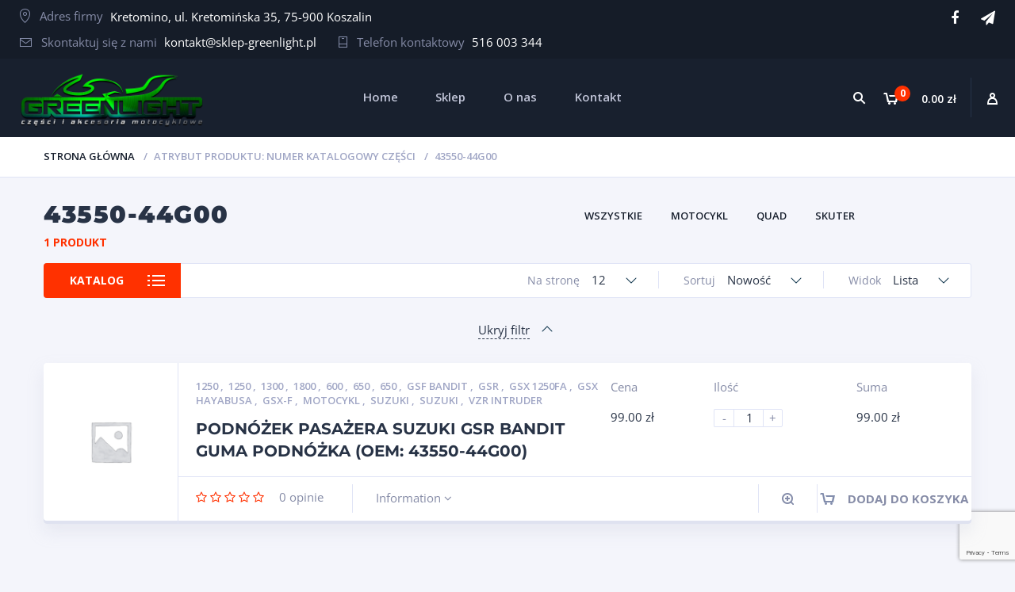

--- FILE ---
content_type: text/html; charset=UTF-8
request_url: https://www.sklep-greenlight.pl/numer-katalogowy-czesci/43550-44g00/
body_size: 23579
content:
<!doctype html>
<html lang="pl-PL">
<head>
<meta charset="UTF-8">
<meta http-equiv="X-UA-Compatible" content="IE=edge">
<meta name="viewport" content="width=device-width, initial-scale=1.0">
<meta http-equiv="Content-Security-Policy" content="upgrade-insecure-requests">
<link rel="profile" href="http://gmpg.org/xfn/11">
<link rel="pingback" href="https://www.sklep-greenlight.pl/xmlrpc.php">

	
	<!-- Global site tag (gtag.js) - Google Analytics -->
<script async src="https://www.googletagmanager.com/gtag/js?id=G-S2EZV2CSB4"></script>
<script>
  window.dataLayer = window.dataLayer || [];
  function gtag(){dataLayer.push(arguments);}
  gtag('js', new Date());

  gtag('config', 'G-S2EZV2CSB4');
</script>

<title>43550-44G00 &#8211; Greenlight</title>
<meta name='robots' content='max-image-preview:large' />
<script id="cookieyes" type="text/javascript" src="https://cdn-cookieyes.com/client_data/415c6c195076fa923dc7588f/script.js"></script><!-- Znacznik Google (gtag.js) tryb zgody dataLayer dodany przez Site Kit -->
<script type="text/javascript" id="google_gtagjs-js-consent-mode-data-layer">
/* <![CDATA[ */
window.dataLayer = window.dataLayer || [];function gtag(){dataLayer.push(arguments);}
gtag('consent', 'default', {"ad_personalization":"denied","ad_storage":"denied","ad_user_data":"denied","analytics_storage":"denied","functionality_storage":"denied","security_storage":"denied","personalization_storage":"denied","region":["AT","BE","BG","CH","CY","CZ","DE","DK","EE","ES","FI","FR","GB","GR","HR","HU","IE","IS","IT","LI","LT","LU","LV","MT","NL","NO","PL","PT","RO","SE","SI","SK"],"wait_for_update":500});
window._googlesitekitConsentCategoryMap = {"statistics":["analytics_storage"],"marketing":["ad_storage","ad_user_data","ad_personalization"],"functional":["functionality_storage","security_storage"],"preferences":["personalization_storage"]};
window._googlesitekitConsents = {"ad_personalization":"denied","ad_storage":"denied","ad_user_data":"denied","analytics_storage":"denied","functionality_storage":"denied","security_storage":"denied","personalization_storage":"denied","region":["AT","BE","BG","CH","CY","CZ","DE","DK","EE","ES","FI","FR","GB","GR","HR","HU","IE","IS","IT","LI","LT","LU","LV","MT","NL","NO","PL","PT","RO","SE","SI","SK"],"wait_for_update":500};
/* ]]> */
</script>
<!-- DataLayer trybu zgody na koniec znacznika Google (gtag.js) dodany przez Site Kit -->
<link rel='dns-prefetch' href='//client.crisp.chat' />
<link rel='dns-prefetch' href='//www.googletagmanager.com' />
<link rel="alternate" type="application/rss+xml" title="Greenlight &raquo; Kanał z wpisami" href="https://www.sklep-greenlight.pl/feed/" />
<link rel="alternate" type="application/rss+xml" title="Greenlight &raquo; Kanał z komentarzami" href="https://www.sklep-greenlight.pl/comments/feed/" />
<link rel="alternate" type="application/rss+xml" title="Kanał Greenlight &raquo; 43550-44G00 Numer katalogowy części" href="https://www.sklep-greenlight.pl/numer-katalogowy-czesci/43550-44g00/feed/" />
<style id='wp-img-auto-sizes-contain-inline-css' type='text/css'>
img:is([sizes=auto i],[sizes^="auto," i]){contain-intrinsic-size:3000px 1500px}
/*# sourceURL=wp-img-auto-sizes-contain-inline-css */
</style>
<link rel='stylesheet' id='wp-components-css' href='https://www.sklep-greenlight.pl/wp-includes/css/dist/components/style.min.css' type='text/css' media='all' />
<link rel='stylesheet' id='woocommerce-paczkomaty-inpost-blocks-integration-frontend-css' href='https://www.sklep-greenlight.pl/wp-content/plugins/woocommerce-paczkomaty-inpost/build/point-selection-block-frontend.css' type='text/css' media='all' />
<link rel='stylesheet' id='woocommerce-paczkomaty-inpost-blocks-integration-editor-css' href='https://www.sklep-greenlight.pl/wp-content/plugins/woocommerce-paczkomaty-inpost/build/point-selection-block.css' type='text/css' media='all' />
<link rel='stylesheet' id='dashicons-css' href='https://www.sklep-greenlight.pl/wp-includes/css/dashicons.min.css' type='text/css' media='all' />
<style id='dashicons-inline-css' type='text/css'>
.vc_custom_1501409171141{padding-top:10px !important;padding-right:2% !important;padding-left:2% !important;background-color:#151c28 !important}.vc_custom_1764533532676{padding-top:0px !important;padding-right:0px !important;padding-left:0px !important}.vc_custom_1764533522250{padding-top:0px !important;padding-right:0px !important;padding-left:0px !important}.vc_custom_1501391060831{background-color:#18202e !important}.vc_custom_1501335087266{border-top-width:1px !important;background-color:#1a2332 !important;border-top-color:#28364d !important;border-top-style:solid !important}.vc_custom_1713953691759{margin-bottom:21px !important}.vc_custom_1713953637244{margin-bottom:16px !important}.vc_custom_1501335220553{padding-top:12px !important}.vc_custom_1713952547226{margin-bottom:15px !important}
.vc_custom_1501409171141{padding-top:10px !important;padding-right:2% !important;padding-left:2% !important;background-color:#151c28 !important}.vc_custom_1764533532676{padding-top:0px !important;padding-right:0px !important;padding-left:0px !important}.vc_custom_1764533522250{padding-top:0px !important;padding-right:0px !important;padding-left:0px !important}.vc_custom_1501391060831{background-color:#18202e !important}.vc_custom_1501335087266{border-top-width:1px !important;background-color:#1a2332 !important;border-top-color:#28364d !important;border-top-style:solid !important}.vc_custom_1713953691759{margin-bottom:21px !important}.vc_custom_1713953637244{margin-bottom:16px !important}.vc_custom_1501335220553{padding-top:12px !important}.vc_custom_1713952547226{margin-bottom:15px !important}
/*# sourceURL=dashicons-inline-css */
</style>
<style id='wp-block-library-inline-css' type='text/css'>
:root{--wp-block-synced-color:#7a00df;--wp-block-synced-color--rgb:122,0,223;--wp-bound-block-color:var(--wp-block-synced-color);--wp-editor-canvas-background:#ddd;--wp-admin-theme-color:#007cba;--wp-admin-theme-color--rgb:0,124,186;--wp-admin-theme-color-darker-10:#006ba1;--wp-admin-theme-color-darker-10--rgb:0,107,160.5;--wp-admin-theme-color-darker-20:#005a87;--wp-admin-theme-color-darker-20--rgb:0,90,135;--wp-admin-border-width-focus:2px}@media (min-resolution:192dpi){:root{--wp-admin-border-width-focus:1.5px}}.wp-element-button{cursor:pointer}:root .has-very-light-gray-background-color{background-color:#eee}:root .has-very-dark-gray-background-color{background-color:#313131}:root .has-very-light-gray-color{color:#eee}:root .has-very-dark-gray-color{color:#313131}:root .has-vivid-green-cyan-to-vivid-cyan-blue-gradient-background{background:linear-gradient(135deg,#00d084,#0693e3)}:root .has-purple-crush-gradient-background{background:linear-gradient(135deg,#34e2e4,#4721fb 50%,#ab1dfe)}:root .has-hazy-dawn-gradient-background{background:linear-gradient(135deg,#faaca8,#dad0ec)}:root .has-subdued-olive-gradient-background{background:linear-gradient(135deg,#fafae1,#67a671)}:root .has-atomic-cream-gradient-background{background:linear-gradient(135deg,#fdd79a,#004a59)}:root .has-nightshade-gradient-background{background:linear-gradient(135deg,#330968,#31cdcf)}:root .has-midnight-gradient-background{background:linear-gradient(135deg,#020381,#2874fc)}:root{--wp--preset--font-size--normal:16px;--wp--preset--font-size--huge:42px}.has-regular-font-size{font-size:1em}.has-larger-font-size{font-size:2.625em}.has-normal-font-size{font-size:var(--wp--preset--font-size--normal)}.has-huge-font-size{font-size:var(--wp--preset--font-size--huge)}.has-text-align-center{text-align:center}.has-text-align-left{text-align:left}.has-text-align-right{text-align:right}.has-fit-text{white-space:nowrap!important}#end-resizable-editor-section{display:none}.aligncenter{clear:both}.items-justified-left{justify-content:flex-start}.items-justified-center{justify-content:center}.items-justified-right{justify-content:flex-end}.items-justified-space-between{justify-content:space-between}.screen-reader-text{border:0;clip-path:inset(50%);height:1px;margin:-1px;overflow:hidden;padding:0;position:absolute;width:1px;word-wrap:normal!important}.screen-reader-text:focus{background-color:#ddd;clip-path:none;color:#444;display:block;font-size:1em;height:auto;left:5px;line-height:normal;padding:15px 23px 14px;text-decoration:none;top:5px;width:auto;z-index:100000}html :where(.has-border-color){border-style:solid}html :where([style*=border-top-color]){border-top-style:solid}html :where([style*=border-right-color]){border-right-style:solid}html :where([style*=border-bottom-color]){border-bottom-style:solid}html :where([style*=border-left-color]){border-left-style:solid}html :where([style*=border-width]){border-style:solid}html :where([style*=border-top-width]){border-top-style:solid}html :where([style*=border-right-width]){border-right-style:solid}html :where([style*=border-bottom-width]){border-bottom-style:solid}html :where([style*=border-left-width]){border-left-style:solid}html :where(img[class*=wp-image-]){height:auto;max-width:100%}:where(figure){margin:0 0 1em}html :where(.is-position-sticky){--wp-admin--admin-bar--position-offset:var(--wp-admin--admin-bar--height,0px)}@media screen and (max-width:600px){html :where(.is-position-sticky){--wp-admin--admin-bar--position-offset:0px}}

/*# sourceURL=wp-block-library-inline-css */
</style><link rel='stylesheet' id='wc-blocks-style-css' href='https://www.sklep-greenlight.pl/wp-content/plugins/woocommerce/assets/client/blocks/wc-blocks.css' type='text/css' media='all' />
<style id='global-styles-inline-css' type='text/css'>
:root{--wp--preset--aspect-ratio--square: 1;--wp--preset--aspect-ratio--4-3: 4/3;--wp--preset--aspect-ratio--3-4: 3/4;--wp--preset--aspect-ratio--3-2: 3/2;--wp--preset--aspect-ratio--2-3: 2/3;--wp--preset--aspect-ratio--16-9: 16/9;--wp--preset--aspect-ratio--9-16: 9/16;--wp--preset--color--black: #000000;--wp--preset--color--cyan-bluish-gray: #abb8c3;--wp--preset--color--white: #ffffff;--wp--preset--color--pale-pink: #f78da7;--wp--preset--color--vivid-red: #cf2e2e;--wp--preset--color--luminous-vivid-orange: #ff6900;--wp--preset--color--luminous-vivid-amber: #fcb900;--wp--preset--color--light-green-cyan: #7bdcb5;--wp--preset--color--vivid-green-cyan: #00d084;--wp--preset--color--pale-cyan-blue: #8ed1fc;--wp--preset--color--vivid-cyan-blue: #0693e3;--wp--preset--color--vivid-purple: #9b51e0;--wp--preset--gradient--vivid-cyan-blue-to-vivid-purple: linear-gradient(135deg,rgb(6,147,227) 0%,rgb(155,81,224) 100%);--wp--preset--gradient--light-green-cyan-to-vivid-green-cyan: linear-gradient(135deg,rgb(122,220,180) 0%,rgb(0,208,130) 100%);--wp--preset--gradient--luminous-vivid-amber-to-luminous-vivid-orange: linear-gradient(135deg,rgb(252,185,0) 0%,rgb(255,105,0) 100%);--wp--preset--gradient--luminous-vivid-orange-to-vivid-red: linear-gradient(135deg,rgb(255,105,0) 0%,rgb(207,46,46) 100%);--wp--preset--gradient--very-light-gray-to-cyan-bluish-gray: linear-gradient(135deg,rgb(238,238,238) 0%,rgb(169,184,195) 100%);--wp--preset--gradient--cool-to-warm-spectrum: linear-gradient(135deg,rgb(74,234,220) 0%,rgb(151,120,209) 20%,rgb(207,42,186) 40%,rgb(238,44,130) 60%,rgb(251,105,98) 80%,rgb(254,248,76) 100%);--wp--preset--gradient--blush-light-purple: linear-gradient(135deg,rgb(255,206,236) 0%,rgb(152,150,240) 100%);--wp--preset--gradient--blush-bordeaux: linear-gradient(135deg,rgb(254,205,165) 0%,rgb(254,45,45) 50%,rgb(107,0,62) 100%);--wp--preset--gradient--luminous-dusk: linear-gradient(135deg,rgb(255,203,112) 0%,rgb(199,81,192) 50%,rgb(65,88,208) 100%);--wp--preset--gradient--pale-ocean: linear-gradient(135deg,rgb(255,245,203) 0%,rgb(182,227,212) 50%,rgb(51,167,181) 100%);--wp--preset--gradient--electric-grass: linear-gradient(135deg,rgb(202,248,128) 0%,rgb(113,206,126) 100%);--wp--preset--gradient--midnight: linear-gradient(135deg,rgb(2,3,129) 0%,rgb(40,116,252) 100%);--wp--preset--font-size--small: 13px;--wp--preset--font-size--medium: 20px;--wp--preset--font-size--large: 36px;--wp--preset--font-size--x-large: 42px;--wp--preset--spacing--20: 0.44rem;--wp--preset--spacing--30: 0.67rem;--wp--preset--spacing--40: 1rem;--wp--preset--spacing--50: 1.5rem;--wp--preset--spacing--60: 2.25rem;--wp--preset--spacing--70: 3.38rem;--wp--preset--spacing--80: 5.06rem;--wp--preset--shadow--natural: 6px 6px 9px rgba(0, 0, 0, 0.2);--wp--preset--shadow--deep: 12px 12px 50px rgba(0, 0, 0, 0.4);--wp--preset--shadow--sharp: 6px 6px 0px rgba(0, 0, 0, 0.2);--wp--preset--shadow--outlined: 6px 6px 0px -3px rgb(255, 255, 255), 6px 6px rgb(0, 0, 0);--wp--preset--shadow--crisp: 6px 6px 0px rgb(0, 0, 0);}:where(.is-layout-flex){gap: 0.5em;}:where(.is-layout-grid){gap: 0.5em;}body .is-layout-flex{display: flex;}.is-layout-flex{flex-wrap: wrap;align-items: center;}.is-layout-flex > :is(*, div){margin: 0;}body .is-layout-grid{display: grid;}.is-layout-grid > :is(*, div){margin: 0;}:where(.wp-block-columns.is-layout-flex){gap: 2em;}:where(.wp-block-columns.is-layout-grid){gap: 2em;}:where(.wp-block-post-template.is-layout-flex){gap: 1.25em;}:where(.wp-block-post-template.is-layout-grid){gap: 1.25em;}.has-black-color{color: var(--wp--preset--color--black) !important;}.has-cyan-bluish-gray-color{color: var(--wp--preset--color--cyan-bluish-gray) !important;}.has-white-color{color: var(--wp--preset--color--white) !important;}.has-pale-pink-color{color: var(--wp--preset--color--pale-pink) !important;}.has-vivid-red-color{color: var(--wp--preset--color--vivid-red) !important;}.has-luminous-vivid-orange-color{color: var(--wp--preset--color--luminous-vivid-orange) !important;}.has-luminous-vivid-amber-color{color: var(--wp--preset--color--luminous-vivid-amber) !important;}.has-light-green-cyan-color{color: var(--wp--preset--color--light-green-cyan) !important;}.has-vivid-green-cyan-color{color: var(--wp--preset--color--vivid-green-cyan) !important;}.has-pale-cyan-blue-color{color: var(--wp--preset--color--pale-cyan-blue) !important;}.has-vivid-cyan-blue-color{color: var(--wp--preset--color--vivid-cyan-blue) !important;}.has-vivid-purple-color{color: var(--wp--preset--color--vivid-purple) !important;}.has-black-background-color{background-color: var(--wp--preset--color--black) !important;}.has-cyan-bluish-gray-background-color{background-color: var(--wp--preset--color--cyan-bluish-gray) !important;}.has-white-background-color{background-color: var(--wp--preset--color--white) !important;}.has-pale-pink-background-color{background-color: var(--wp--preset--color--pale-pink) !important;}.has-vivid-red-background-color{background-color: var(--wp--preset--color--vivid-red) !important;}.has-luminous-vivid-orange-background-color{background-color: var(--wp--preset--color--luminous-vivid-orange) !important;}.has-luminous-vivid-amber-background-color{background-color: var(--wp--preset--color--luminous-vivid-amber) !important;}.has-light-green-cyan-background-color{background-color: var(--wp--preset--color--light-green-cyan) !important;}.has-vivid-green-cyan-background-color{background-color: var(--wp--preset--color--vivid-green-cyan) !important;}.has-pale-cyan-blue-background-color{background-color: var(--wp--preset--color--pale-cyan-blue) !important;}.has-vivid-cyan-blue-background-color{background-color: var(--wp--preset--color--vivid-cyan-blue) !important;}.has-vivid-purple-background-color{background-color: var(--wp--preset--color--vivid-purple) !important;}.has-black-border-color{border-color: var(--wp--preset--color--black) !important;}.has-cyan-bluish-gray-border-color{border-color: var(--wp--preset--color--cyan-bluish-gray) !important;}.has-white-border-color{border-color: var(--wp--preset--color--white) !important;}.has-pale-pink-border-color{border-color: var(--wp--preset--color--pale-pink) !important;}.has-vivid-red-border-color{border-color: var(--wp--preset--color--vivid-red) !important;}.has-luminous-vivid-orange-border-color{border-color: var(--wp--preset--color--luminous-vivid-orange) !important;}.has-luminous-vivid-amber-border-color{border-color: var(--wp--preset--color--luminous-vivid-amber) !important;}.has-light-green-cyan-border-color{border-color: var(--wp--preset--color--light-green-cyan) !important;}.has-vivid-green-cyan-border-color{border-color: var(--wp--preset--color--vivid-green-cyan) !important;}.has-pale-cyan-blue-border-color{border-color: var(--wp--preset--color--pale-cyan-blue) !important;}.has-vivid-cyan-blue-border-color{border-color: var(--wp--preset--color--vivid-cyan-blue) !important;}.has-vivid-purple-border-color{border-color: var(--wp--preset--color--vivid-purple) !important;}.has-vivid-cyan-blue-to-vivid-purple-gradient-background{background: var(--wp--preset--gradient--vivid-cyan-blue-to-vivid-purple) !important;}.has-light-green-cyan-to-vivid-green-cyan-gradient-background{background: var(--wp--preset--gradient--light-green-cyan-to-vivid-green-cyan) !important;}.has-luminous-vivid-amber-to-luminous-vivid-orange-gradient-background{background: var(--wp--preset--gradient--luminous-vivid-amber-to-luminous-vivid-orange) !important;}.has-luminous-vivid-orange-to-vivid-red-gradient-background{background: var(--wp--preset--gradient--luminous-vivid-orange-to-vivid-red) !important;}.has-very-light-gray-to-cyan-bluish-gray-gradient-background{background: var(--wp--preset--gradient--very-light-gray-to-cyan-bluish-gray) !important;}.has-cool-to-warm-spectrum-gradient-background{background: var(--wp--preset--gradient--cool-to-warm-spectrum) !important;}.has-blush-light-purple-gradient-background{background: var(--wp--preset--gradient--blush-light-purple) !important;}.has-blush-bordeaux-gradient-background{background: var(--wp--preset--gradient--blush-bordeaux) !important;}.has-luminous-dusk-gradient-background{background: var(--wp--preset--gradient--luminous-dusk) !important;}.has-pale-ocean-gradient-background{background: var(--wp--preset--gradient--pale-ocean) !important;}.has-electric-grass-gradient-background{background: var(--wp--preset--gradient--electric-grass) !important;}.has-midnight-gradient-background{background: var(--wp--preset--gradient--midnight) !important;}.has-small-font-size{font-size: var(--wp--preset--font-size--small) !important;}.has-medium-font-size{font-size: var(--wp--preset--font-size--medium) !important;}.has-large-font-size{font-size: var(--wp--preset--font-size--large) !important;}.has-x-large-font-size{font-size: var(--wp--preset--font-size--x-large) !important;}
/*# sourceURL=global-styles-inline-css */
</style>

<style id='classic-theme-styles-inline-css' type='text/css'>
/*! This file is auto-generated */
.wp-block-button__link{color:#fff;background-color:#32373c;border-radius:9999px;box-shadow:none;text-decoration:none;padding:calc(.667em + 2px) calc(1.333em + 2px);font-size:1.125em}.wp-block-file__button{background:#32373c;color:#fff;text-decoration:none}
/*# sourceURL=/wp-includes/css/classic-themes.min.css */
</style>
<link rel='stylesheet' id='contact-form-7-css' href='https://www.sklep-greenlight.pl/wp-content/plugins/contact-form-7/includes/css/styles.css' type='text/css' media='all' />
<link rel='stylesheet' id='zabuto_calendar-css' href='https://www.sklep-greenlight.pl/wp-content/plugins/motor-custom-types//css/zabuto_calendar.css' type='text/css' media='all' />
<link rel='stylesheet' id='woocommerce-layout-css' href='https://www.sklep-greenlight.pl/wp-content/plugins/woocommerce/assets/css/woocommerce-layout.css' type='text/css' media='all' />
<link rel='stylesheet' id='woocommerce-smallscreen-css' href='https://www.sklep-greenlight.pl/wp-content/plugins/woocommerce/assets/css/woocommerce-smallscreen.css' type='text/css' media='only screen and (max-width: 768px)' />
<link rel='stylesheet' id='woocommerce-general-css' href='https://www.sklep-greenlight.pl/wp-content/plugins/woocommerce/assets/css/woocommerce.css' type='text/css' media='all' />
<style id='woocommerce-inline-inline-css' type='text/css'>
.woocommerce form .form-row .required { visibility: visible; }
/*# sourceURL=woocommerce-inline-inline-css */
</style>
<link rel='stylesheet' id='xml-for-google-merchant-center-css' href='https://www.sklep-greenlight.pl/wp-content/plugins/xml-for-google-merchant-center/public/css/xfgmc-public.css' type='text/css' media='all' />
<link rel='stylesheet' id='dgwt-wcas-style-css' href='https://www.sklep-greenlight.pl/wp-content/plugins/ajax-search-for-woocommerce/assets/css/style.min.css' type='text/css' media='all' />
<link rel='stylesheet' id='motor-less-css' href='https://www.sklep-greenlight.pl/wp-content/themes/motor/wp-less-cache/motor-less.css?ver=1713278572' type='text/css' media='all' />
<link rel='stylesheet' id='motor-style-css' href='https://www.sklep-greenlight.pl/wp-content/themes/motor/style.css' type='text/css' media='all' />
<link rel='stylesheet' id='clever-mega-menu-motor-css' href='https://www.sklep-greenlight.pl/wp-content/uploads/clever-mega-menu/clever-mega-menu-theme-motor.css' type='text/css' media='all' />
<script type="text/javascript" id="jquery-core-js-extra">
/* <![CDATA[ */
var cleverMenuI18n = {"enableMega":"Enable Mega","editItem":"Edit Item","megaMenu":"Mega Menu","select":"Select","insert":"Insert","save":"Save","saveAll":"Save All","close":"Close","change":"Change","done":"Done","megaSettings":"Mega Settings","menuSettings":"Menu Settings","itemSettings":"Item Settings","selectOrUpload":"Select or Upload","megaCssDesc":"The custom CSS will be generated for this menu item only."};
var cleverMenuConfig = {"newCleverMenu":"https://www.sklep-greenlight.pl/wp-admin/post-new.php?post_type=clever_menu","_nonce":"b4820d597c","menuUrl":"https://www.sklep-greenlight.pl/wp-admin/nav-menus.php"};
//# sourceURL=jquery-core-js-extra
/* ]]> */
</script>
<script type="text/javascript" src="https://www.sklep-greenlight.pl/wp-includes/js/jquery/jquery.min.js" id="jquery-core-js"></script>
<script type="text/javascript" src="https://www.sklep-greenlight.pl/wp-includes/js/jquery/jquery-migrate.min.js" id="jquery-migrate-js"></script>
<script type="text/javascript" src="https://www.sklep-greenlight.pl/wp-content/plugins/woocommerce/assets/js/jquery-blockui/jquery.blockUI.min.js" id="wc-jquery-blockui-js" data-wp-strategy="defer"></script>
<script type="text/javascript" id="wc-add-to-cart-js-extra">
/* <![CDATA[ */
var wc_add_to_cart_params = {"ajax_url":"/wp-admin/admin-ajax.php","wc_ajax_url":"/?wc-ajax=%%endpoint%%","i18n_view_cart":"Zobacz koszyk","cart_url":"https://www.sklep-greenlight.pl/koszyk/","is_cart":"","cart_redirect_after_add":"no"};
//# sourceURL=wc-add-to-cart-js-extra
/* ]]> */
</script>
<script type="text/javascript" src="https://www.sklep-greenlight.pl/wp-content/plugins/woocommerce/assets/js/frontend/add-to-cart.min.js" id="wc-add-to-cart-js" data-wp-strategy="defer"></script>
<script type="text/javascript" src="https://www.sklep-greenlight.pl/wp-content/plugins/woocommerce/assets/js/js-cookie/js.cookie.min.js" id="wc-js-cookie-js" data-wp-strategy="defer"></script>
<script type="text/javascript" src="https://www.sklep-greenlight.pl/wp-content/plugins/xml-for-google-merchant-center/public/js/xfgmc-public.js" id="xml-for-google-merchant-center-js"></script>
<script type="text/javascript" src="https://www.sklep-greenlight.pl/wp-content/plugins/js_composer/assets/js/vendors/woocommerce-add-to-cart.js" id="vc_woocommerce-add-to-cart-js-js"></script>

<!-- Fragment znacznika Google (gtag.js) dodany przez Site Kit -->
<!-- Fragment Google Analytics dodany przez Site Kit -->
<!-- Fragment reklamy Google dodany przez Site Kit -->
<script type="text/javascript" src="https://www.googletagmanager.com/gtag/js?id=GT-MQB4ZVFM" id="google_gtagjs-js" async></script>
<script type="text/javascript" id="google_gtagjs-js-after">
/* <![CDATA[ */
window.dataLayer = window.dataLayer || [];function gtag(){dataLayer.push(arguments);}
gtag("set","linker",{"domains":["www.sklep-greenlight.pl"]});
gtag("js", new Date());
gtag("set", "developer_id.dZTNiMT", true);
gtag("config", "GT-MQB4ZVFM");
gtag("config", "AW-17619093757");
 window._googlesitekit = window._googlesitekit || {}; window._googlesitekit.throttledEvents = []; window._googlesitekit.gtagEvent = (name, data) => { var key = JSON.stringify( { name, data } ); if ( !! window._googlesitekit.throttledEvents[ key ] ) { return; } window._googlesitekit.throttledEvents[ key ] = true; setTimeout( () => { delete window._googlesitekit.throttledEvents[ key ]; }, 5 ); gtag( "event", name, { ...data, event_source: "site-kit" } ); }; 
//# sourceURL=google_gtagjs-js-after
/* ]]> */
</script>
<link rel="https://api.w.org/" href="https://www.sklep-greenlight.pl/wp-json/" /><link rel="EditURI" type="application/rsd+xml" title="RSD" href="https://www.sklep-greenlight.pl/xmlrpc.php?rsd" />
<meta name="generator" content="WordPress 6.9" />
<meta name="generator" content="WooCommerce 10.4.3" />
<meta name="generator" content="Site Kit by Google 1.168.0" />		<style>
			.dgwt-wcas-ico-magnifier,.dgwt-wcas-ico-magnifier-handler{max-width:20px}.dgwt-wcas-search-wrapp{max-width:600px}		</style>
			<noscript><style>.woocommerce-product-gallery{ opacity: 1 !important; }</style></noscript>
	<meta name="generator" content="Powered by WPBakery Page Builder - drag and drop page builder for WordPress."/>
<!--[if lte IE 9]><link rel="stylesheet" type="text/css" href="https://www.sklep-greenlight.pl/wp-content/plugins/js_composer/assets/css/vc_lte_ie9.min.css" media="screen"><![endif]--><script>
	window.dataLayer = window.dataLayer || [];
	function gtag() {
	dataLayer.push(arguments);
	}
	gtag("consent", "default", {
	ad_storage: "denied",
	ad_user_data: "denied", 
	ad_personalization: "denied",
	analytics_storage: "denied",
	functionality_storage: "denied",
	personalization_storage: "denied",
	security_storage: "granted",
	wait_for_update: 2000,	});
	gtag("set", "ads_data_redaction", true);
	gtag("set", "url_passthrough", true);
	
	
	gtag('js', new Date());
  	gtag('config', 'AW-17619093757'); 
</script>
<script async src="https://www.googletagmanager.com/gtag/js?id=AW-17619093757"></script>		<style type="text/css" id="wp-custom-css">
			.header .header-logo img {max-height: 210px;}
@media only screen and (max-width: 768px) {
	.header .header-logo img {max-height: 100px;}
}

.prod .prod-props dl dt:nth-child(7),
dd.product_dimensions,
#billing_address_2 {
    display: inherit !important;
}		</style>
		<style id="kirki-inline-styles">/* cyrillic-ext */
@font-face {
  font-family: 'Open Sans';
  font-style: normal;
  font-weight: 400;
  font-stretch: 100%;
  font-display: swap;
  src: url(https://www.sklep-greenlight.pl/wp-content/fonts/open-sans/memSYaGs126MiZpBA-UvWbX2vVnXBbObj2OVZyOOSr4dVJWUgsjZ0B4taVIGxA.woff2) format('woff2');
  unicode-range: U+0460-052F, U+1C80-1C8A, U+20B4, U+2DE0-2DFF, U+A640-A69F, U+FE2E-FE2F;
}
/* cyrillic */
@font-face {
  font-family: 'Open Sans';
  font-style: normal;
  font-weight: 400;
  font-stretch: 100%;
  font-display: swap;
  src: url(https://www.sklep-greenlight.pl/wp-content/fonts/open-sans/memSYaGs126MiZpBA-UvWbX2vVnXBbObj2OVZyOOSr4dVJWUgsjZ0B4kaVIGxA.woff2) format('woff2');
  unicode-range: U+0301, U+0400-045F, U+0490-0491, U+04B0-04B1, U+2116;
}
/* greek-ext */
@font-face {
  font-family: 'Open Sans';
  font-style: normal;
  font-weight: 400;
  font-stretch: 100%;
  font-display: swap;
  src: url(https://www.sklep-greenlight.pl/wp-content/fonts/open-sans/memSYaGs126MiZpBA-UvWbX2vVnXBbObj2OVZyOOSr4dVJWUgsjZ0B4saVIGxA.woff2) format('woff2');
  unicode-range: U+1F00-1FFF;
}
/* greek */
@font-face {
  font-family: 'Open Sans';
  font-style: normal;
  font-weight: 400;
  font-stretch: 100%;
  font-display: swap;
  src: url(https://www.sklep-greenlight.pl/wp-content/fonts/open-sans/memSYaGs126MiZpBA-UvWbX2vVnXBbObj2OVZyOOSr4dVJWUgsjZ0B4jaVIGxA.woff2) format('woff2');
  unicode-range: U+0370-0377, U+037A-037F, U+0384-038A, U+038C, U+038E-03A1, U+03A3-03FF;
}
/* hebrew */
@font-face {
  font-family: 'Open Sans';
  font-style: normal;
  font-weight: 400;
  font-stretch: 100%;
  font-display: swap;
  src: url(https://www.sklep-greenlight.pl/wp-content/fonts/open-sans/memSYaGs126MiZpBA-UvWbX2vVnXBbObj2OVZyOOSr4dVJWUgsjZ0B4iaVIGxA.woff2) format('woff2');
  unicode-range: U+0307-0308, U+0590-05FF, U+200C-2010, U+20AA, U+25CC, U+FB1D-FB4F;
}
/* math */
@font-face {
  font-family: 'Open Sans';
  font-style: normal;
  font-weight: 400;
  font-stretch: 100%;
  font-display: swap;
  src: url(https://www.sklep-greenlight.pl/wp-content/fonts/open-sans/memSYaGs126MiZpBA-UvWbX2vVnXBbObj2OVZyOOSr4dVJWUgsjZ0B5caVIGxA.woff2) format('woff2');
  unicode-range: U+0302-0303, U+0305, U+0307-0308, U+0310, U+0312, U+0315, U+031A, U+0326-0327, U+032C, U+032F-0330, U+0332-0333, U+0338, U+033A, U+0346, U+034D, U+0391-03A1, U+03A3-03A9, U+03B1-03C9, U+03D1, U+03D5-03D6, U+03F0-03F1, U+03F4-03F5, U+2016-2017, U+2034-2038, U+203C, U+2040, U+2043, U+2047, U+2050, U+2057, U+205F, U+2070-2071, U+2074-208E, U+2090-209C, U+20D0-20DC, U+20E1, U+20E5-20EF, U+2100-2112, U+2114-2115, U+2117-2121, U+2123-214F, U+2190, U+2192, U+2194-21AE, U+21B0-21E5, U+21F1-21F2, U+21F4-2211, U+2213-2214, U+2216-22FF, U+2308-230B, U+2310, U+2319, U+231C-2321, U+2336-237A, U+237C, U+2395, U+239B-23B7, U+23D0, U+23DC-23E1, U+2474-2475, U+25AF, U+25B3, U+25B7, U+25BD, U+25C1, U+25CA, U+25CC, U+25FB, U+266D-266F, U+27C0-27FF, U+2900-2AFF, U+2B0E-2B11, U+2B30-2B4C, U+2BFE, U+3030, U+FF5B, U+FF5D, U+1D400-1D7FF, U+1EE00-1EEFF;
}
/* symbols */
@font-face {
  font-family: 'Open Sans';
  font-style: normal;
  font-weight: 400;
  font-stretch: 100%;
  font-display: swap;
  src: url(https://www.sklep-greenlight.pl/wp-content/fonts/open-sans/memSYaGs126MiZpBA-UvWbX2vVnXBbObj2OVZyOOSr4dVJWUgsjZ0B5OaVIGxA.woff2) format('woff2');
  unicode-range: U+0001-000C, U+000E-001F, U+007F-009F, U+20DD-20E0, U+20E2-20E4, U+2150-218F, U+2190, U+2192, U+2194-2199, U+21AF, U+21E6-21F0, U+21F3, U+2218-2219, U+2299, U+22C4-22C6, U+2300-243F, U+2440-244A, U+2460-24FF, U+25A0-27BF, U+2800-28FF, U+2921-2922, U+2981, U+29BF, U+29EB, U+2B00-2BFF, U+4DC0-4DFF, U+FFF9-FFFB, U+10140-1018E, U+10190-1019C, U+101A0, U+101D0-101FD, U+102E0-102FB, U+10E60-10E7E, U+1D2C0-1D2D3, U+1D2E0-1D37F, U+1F000-1F0FF, U+1F100-1F1AD, U+1F1E6-1F1FF, U+1F30D-1F30F, U+1F315, U+1F31C, U+1F31E, U+1F320-1F32C, U+1F336, U+1F378, U+1F37D, U+1F382, U+1F393-1F39F, U+1F3A7-1F3A8, U+1F3AC-1F3AF, U+1F3C2, U+1F3C4-1F3C6, U+1F3CA-1F3CE, U+1F3D4-1F3E0, U+1F3ED, U+1F3F1-1F3F3, U+1F3F5-1F3F7, U+1F408, U+1F415, U+1F41F, U+1F426, U+1F43F, U+1F441-1F442, U+1F444, U+1F446-1F449, U+1F44C-1F44E, U+1F453, U+1F46A, U+1F47D, U+1F4A3, U+1F4B0, U+1F4B3, U+1F4B9, U+1F4BB, U+1F4BF, U+1F4C8-1F4CB, U+1F4D6, U+1F4DA, U+1F4DF, U+1F4E3-1F4E6, U+1F4EA-1F4ED, U+1F4F7, U+1F4F9-1F4FB, U+1F4FD-1F4FE, U+1F503, U+1F507-1F50B, U+1F50D, U+1F512-1F513, U+1F53E-1F54A, U+1F54F-1F5FA, U+1F610, U+1F650-1F67F, U+1F687, U+1F68D, U+1F691, U+1F694, U+1F698, U+1F6AD, U+1F6B2, U+1F6B9-1F6BA, U+1F6BC, U+1F6C6-1F6CF, U+1F6D3-1F6D7, U+1F6E0-1F6EA, U+1F6F0-1F6F3, U+1F6F7-1F6FC, U+1F700-1F7FF, U+1F800-1F80B, U+1F810-1F847, U+1F850-1F859, U+1F860-1F887, U+1F890-1F8AD, U+1F8B0-1F8BB, U+1F8C0-1F8C1, U+1F900-1F90B, U+1F93B, U+1F946, U+1F984, U+1F996, U+1F9E9, U+1FA00-1FA6F, U+1FA70-1FA7C, U+1FA80-1FA89, U+1FA8F-1FAC6, U+1FACE-1FADC, U+1FADF-1FAE9, U+1FAF0-1FAF8, U+1FB00-1FBFF;
}
/* vietnamese */
@font-face {
  font-family: 'Open Sans';
  font-style: normal;
  font-weight: 400;
  font-stretch: 100%;
  font-display: swap;
  src: url(https://www.sklep-greenlight.pl/wp-content/fonts/open-sans/memSYaGs126MiZpBA-UvWbX2vVnXBbObj2OVZyOOSr4dVJWUgsjZ0B4vaVIGxA.woff2) format('woff2');
  unicode-range: U+0102-0103, U+0110-0111, U+0128-0129, U+0168-0169, U+01A0-01A1, U+01AF-01B0, U+0300-0301, U+0303-0304, U+0308-0309, U+0323, U+0329, U+1EA0-1EF9, U+20AB;
}
/* latin-ext */
@font-face {
  font-family: 'Open Sans';
  font-style: normal;
  font-weight: 400;
  font-stretch: 100%;
  font-display: swap;
  src: url(https://www.sklep-greenlight.pl/wp-content/fonts/open-sans/memSYaGs126MiZpBA-UvWbX2vVnXBbObj2OVZyOOSr4dVJWUgsjZ0B4uaVIGxA.woff2) format('woff2');
  unicode-range: U+0100-02BA, U+02BD-02C5, U+02C7-02CC, U+02CE-02D7, U+02DD-02FF, U+0304, U+0308, U+0329, U+1D00-1DBF, U+1E00-1E9F, U+1EF2-1EFF, U+2020, U+20A0-20AB, U+20AD-20C0, U+2113, U+2C60-2C7F, U+A720-A7FF;
}
/* latin */
@font-face {
  font-family: 'Open Sans';
  font-style: normal;
  font-weight: 400;
  font-stretch: 100%;
  font-display: swap;
  src: url(https://www.sklep-greenlight.pl/wp-content/fonts/open-sans/memSYaGs126MiZpBA-UvWbX2vVnXBbObj2OVZyOOSr4dVJWUgsjZ0B4gaVI.woff2) format('woff2');
  unicode-range: U+0000-00FF, U+0131, U+0152-0153, U+02BB-02BC, U+02C6, U+02DA, U+02DC, U+0304, U+0308, U+0329, U+2000-206F, U+20AC, U+2122, U+2191, U+2193, U+2212, U+2215, U+FEFF, U+FFFD;
}/* cyrillic-ext */
@font-face {
  font-family: 'Montserrat';
  font-style: normal;
  font-weight: 700;
  font-display: swap;
  src: url(https://www.sklep-greenlight.pl/wp-content/fonts/montserrat/JTUSjIg1_i6t8kCHKm459WRhyzbi.woff2) format('woff2');
  unicode-range: U+0460-052F, U+1C80-1C8A, U+20B4, U+2DE0-2DFF, U+A640-A69F, U+FE2E-FE2F;
}
/* cyrillic */
@font-face {
  font-family: 'Montserrat';
  font-style: normal;
  font-weight: 700;
  font-display: swap;
  src: url(https://www.sklep-greenlight.pl/wp-content/fonts/montserrat/JTUSjIg1_i6t8kCHKm459W1hyzbi.woff2) format('woff2');
  unicode-range: U+0301, U+0400-045F, U+0490-0491, U+04B0-04B1, U+2116;
}
/* vietnamese */
@font-face {
  font-family: 'Montserrat';
  font-style: normal;
  font-weight: 700;
  font-display: swap;
  src: url(https://www.sklep-greenlight.pl/wp-content/fonts/montserrat/JTUSjIg1_i6t8kCHKm459WZhyzbi.woff2) format('woff2');
  unicode-range: U+0102-0103, U+0110-0111, U+0128-0129, U+0168-0169, U+01A0-01A1, U+01AF-01B0, U+0300-0301, U+0303-0304, U+0308-0309, U+0323, U+0329, U+1EA0-1EF9, U+20AB;
}
/* latin-ext */
@font-face {
  font-family: 'Montserrat';
  font-style: normal;
  font-weight: 700;
  font-display: swap;
  src: url(https://www.sklep-greenlight.pl/wp-content/fonts/montserrat/JTUSjIg1_i6t8kCHKm459Wdhyzbi.woff2) format('woff2');
  unicode-range: U+0100-02BA, U+02BD-02C5, U+02C7-02CC, U+02CE-02D7, U+02DD-02FF, U+0304, U+0308, U+0329, U+1D00-1DBF, U+1E00-1E9F, U+1EF2-1EFF, U+2020, U+20A0-20AB, U+20AD-20C0, U+2113, U+2C60-2C7F, U+A720-A7FF;
}
/* latin */
@font-face {
  font-family: 'Montserrat';
  font-style: normal;
  font-weight: 700;
  font-display: swap;
  src: url(https://www.sklep-greenlight.pl/wp-content/fonts/montserrat/JTUSjIg1_i6t8kCHKm459Wlhyw.woff2) format('woff2');
  unicode-range: U+0000-00FF, U+0131, U+0152-0153, U+02BB-02BC, U+02C6, U+02DA, U+02DC, U+0304, U+0308, U+0329, U+2000-206F, U+20AC, U+2122, U+2191, U+2193, U+2212, U+2215, U+FEFF, U+FFFD;
}
/* cyrillic-ext */
@font-face {
  font-family: 'Montserrat';
  font-style: normal;
  font-weight: 900;
  font-display: swap;
  src: url(https://www.sklep-greenlight.pl/wp-content/fonts/montserrat/JTUSjIg1_i6t8kCHKm459WRhyzbi.woff2) format('woff2');
  unicode-range: U+0460-052F, U+1C80-1C8A, U+20B4, U+2DE0-2DFF, U+A640-A69F, U+FE2E-FE2F;
}
/* cyrillic */
@font-face {
  font-family: 'Montserrat';
  font-style: normal;
  font-weight: 900;
  font-display: swap;
  src: url(https://www.sklep-greenlight.pl/wp-content/fonts/montserrat/JTUSjIg1_i6t8kCHKm459W1hyzbi.woff2) format('woff2');
  unicode-range: U+0301, U+0400-045F, U+0490-0491, U+04B0-04B1, U+2116;
}
/* vietnamese */
@font-face {
  font-family: 'Montserrat';
  font-style: normal;
  font-weight: 900;
  font-display: swap;
  src: url(https://www.sklep-greenlight.pl/wp-content/fonts/montserrat/JTUSjIg1_i6t8kCHKm459WZhyzbi.woff2) format('woff2');
  unicode-range: U+0102-0103, U+0110-0111, U+0128-0129, U+0168-0169, U+01A0-01A1, U+01AF-01B0, U+0300-0301, U+0303-0304, U+0308-0309, U+0323, U+0329, U+1EA0-1EF9, U+20AB;
}
/* latin-ext */
@font-face {
  font-family: 'Montserrat';
  font-style: normal;
  font-weight: 900;
  font-display: swap;
  src: url(https://www.sklep-greenlight.pl/wp-content/fonts/montserrat/JTUSjIg1_i6t8kCHKm459Wdhyzbi.woff2) format('woff2');
  unicode-range: U+0100-02BA, U+02BD-02C5, U+02C7-02CC, U+02CE-02D7, U+02DD-02FF, U+0304, U+0308, U+0329, U+1D00-1DBF, U+1E00-1E9F, U+1EF2-1EFF, U+2020, U+20A0-20AB, U+20AD-20C0, U+2113, U+2C60-2C7F, U+A720-A7FF;
}
/* latin */
@font-face {
  font-family: 'Montserrat';
  font-style: normal;
  font-weight: 900;
  font-display: swap;
  src: url(https://www.sklep-greenlight.pl/wp-content/fonts/montserrat/JTUSjIg1_i6t8kCHKm459Wlhyw.woff2) format('woff2');
  unicode-range: U+0000-00FF, U+0131, U+0152-0153, U+02BB-02BC, U+02C6, U+02DA, U+02DC, U+0304, U+0308, U+0329, U+2000-206F, U+20AC, U+2122, U+2191, U+2193, U+2212, U+2215, U+FEFF, U+FFFD;
}/* cyrillic-ext */
@font-face {
  font-family: 'Open Sans';
  font-style: normal;
  font-weight: 400;
  font-stretch: 100%;
  font-display: swap;
  src: url(https://www.sklep-greenlight.pl/wp-content/fonts/open-sans/memSYaGs126MiZpBA-UvWbX2vVnXBbObj2OVZyOOSr4dVJWUgsjZ0B4taVIGxA.woff2) format('woff2');
  unicode-range: U+0460-052F, U+1C80-1C8A, U+20B4, U+2DE0-2DFF, U+A640-A69F, U+FE2E-FE2F;
}
/* cyrillic */
@font-face {
  font-family: 'Open Sans';
  font-style: normal;
  font-weight: 400;
  font-stretch: 100%;
  font-display: swap;
  src: url(https://www.sklep-greenlight.pl/wp-content/fonts/open-sans/memSYaGs126MiZpBA-UvWbX2vVnXBbObj2OVZyOOSr4dVJWUgsjZ0B4kaVIGxA.woff2) format('woff2');
  unicode-range: U+0301, U+0400-045F, U+0490-0491, U+04B0-04B1, U+2116;
}
/* greek-ext */
@font-face {
  font-family: 'Open Sans';
  font-style: normal;
  font-weight: 400;
  font-stretch: 100%;
  font-display: swap;
  src: url(https://www.sklep-greenlight.pl/wp-content/fonts/open-sans/memSYaGs126MiZpBA-UvWbX2vVnXBbObj2OVZyOOSr4dVJWUgsjZ0B4saVIGxA.woff2) format('woff2');
  unicode-range: U+1F00-1FFF;
}
/* greek */
@font-face {
  font-family: 'Open Sans';
  font-style: normal;
  font-weight: 400;
  font-stretch: 100%;
  font-display: swap;
  src: url(https://www.sklep-greenlight.pl/wp-content/fonts/open-sans/memSYaGs126MiZpBA-UvWbX2vVnXBbObj2OVZyOOSr4dVJWUgsjZ0B4jaVIGxA.woff2) format('woff2');
  unicode-range: U+0370-0377, U+037A-037F, U+0384-038A, U+038C, U+038E-03A1, U+03A3-03FF;
}
/* hebrew */
@font-face {
  font-family: 'Open Sans';
  font-style: normal;
  font-weight: 400;
  font-stretch: 100%;
  font-display: swap;
  src: url(https://www.sklep-greenlight.pl/wp-content/fonts/open-sans/memSYaGs126MiZpBA-UvWbX2vVnXBbObj2OVZyOOSr4dVJWUgsjZ0B4iaVIGxA.woff2) format('woff2');
  unicode-range: U+0307-0308, U+0590-05FF, U+200C-2010, U+20AA, U+25CC, U+FB1D-FB4F;
}
/* math */
@font-face {
  font-family: 'Open Sans';
  font-style: normal;
  font-weight: 400;
  font-stretch: 100%;
  font-display: swap;
  src: url(https://www.sklep-greenlight.pl/wp-content/fonts/open-sans/memSYaGs126MiZpBA-UvWbX2vVnXBbObj2OVZyOOSr4dVJWUgsjZ0B5caVIGxA.woff2) format('woff2');
  unicode-range: U+0302-0303, U+0305, U+0307-0308, U+0310, U+0312, U+0315, U+031A, U+0326-0327, U+032C, U+032F-0330, U+0332-0333, U+0338, U+033A, U+0346, U+034D, U+0391-03A1, U+03A3-03A9, U+03B1-03C9, U+03D1, U+03D5-03D6, U+03F0-03F1, U+03F4-03F5, U+2016-2017, U+2034-2038, U+203C, U+2040, U+2043, U+2047, U+2050, U+2057, U+205F, U+2070-2071, U+2074-208E, U+2090-209C, U+20D0-20DC, U+20E1, U+20E5-20EF, U+2100-2112, U+2114-2115, U+2117-2121, U+2123-214F, U+2190, U+2192, U+2194-21AE, U+21B0-21E5, U+21F1-21F2, U+21F4-2211, U+2213-2214, U+2216-22FF, U+2308-230B, U+2310, U+2319, U+231C-2321, U+2336-237A, U+237C, U+2395, U+239B-23B7, U+23D0, U+23DC-23E1, U+2474-2475, U+25AF, U+25B3, U+25B7, U+25BD, U+25C1, U+25CA, U+25CC, U+25FB, U+266D-266F, U+27C0-27FF, U+2900-2AFF, U+2B0E-2B11, U+2B30-2B4C, U+2BFE, U+3030, U+FF5B, U+FF5D, U+1D400-1D7FF, U+1EE00-1EEFF;
}
/* symbols */
@font-face {
  font-family: 'Open Sans';
  font-style: normal;
  font-weight: 400;
  font-stretch: 100%;
  font-display: swap;
  src: url(https://www.sklep-greenlight.pl/wp-content/fonts/open-sans/memSYaGs126MiZpBA-UvWbX2vVnXBbObj2OVZyOOSr4dVJWUgsjZ0B5OaVIGxA.woff2) format('woff2');
  unicode-range: U+0001-000C, U+000E-001F, U+007F-009F, U+20DD-20E0, U+20E2-20E4, U+2150-218F, U+2190, U+2192, U+2194-2199, U+21AF, U+21E6-21F0, U+21F3, U+2218-2219, U+2299, U+22C4-22C6, U+2300-243F, U+2440-244A, U+2460-24FF, U+25A0-27BF, U+2800-28FF, U+2921-2922, U+2981, U+29BF, U+29EB, U+2B00-2BFF, U+4DC0-4DFF, U+FFF9-FFFB, U+10140-1018E, U+10190-1019C, U+101A0, U+101D0-101FD, U+102E0-102FB, U+10E60-10E7E, U+1D2C0-1D2D3, U+1D2E0-1D37F, U+1F000-1F0FF, U+1F100-1F1AD, U+1F1E6-1F1FF, U+1F30D-1F30F, U+1F315, U+1F31C, U+1F31E, U+1F320-1F32C, U+1F336, U+1F378, U+1F37D, U+1F382, U+1F393-1F39F, U+1F3A7-1F3A8, U+1F3AC-1F3AF, U+1F3C2, U+1F3C4-1F3C6, U+1F3CA-1F3CE, U+1F3D4-1F3E0, U+1F3ED, U+1F3F1-1F3F3, U+1F3F5-1F3F7, U+1F408, U+1F415, U+1F41F, U+1F426, U+1F43F, U+1F441-1F442, U+1F444, U+1F446-1F449, U+1F44C-1F44E, U+1F453, U+1F46A, U+1F47D, U+1F4A3, U+1F4B0, U+1F4B3, U+1F4B9, U+1F4BB, U+1F4BF, U+1F4C8-1F4CB, U+1F4D6, U+1F4DA, U+1F4DF, U+1F4E3-1F4E6, U+1F4EA-1F4ED, U+1F4F7, U+1F4F9-1F4FB, U+1F4FD-1F4FE, U+1F503, U+1F507-1F50B, U+1F50D, U+1F512-1F513, U+1F53E-1F54A, U+1F54F-1F5FA, U+1F610, U+1F650-1F67F, U+1F687, U+1F68D, U+1F691, U+1F694, U+1F698, U+1F6AD, U+1F6B2, U+1F6B9-1F6BA, U+1F6BC, U+1F6C6-1F6CF, U+1F6D3-1F6D7, U+1F6E0-1F6EA, U+1F6F0-1F6F3, U+1F6F7-1F6FC, U+1F700-1F7FF, U+1F800-1F80B, U+1F810-1F847, U+1F850-1F859, U+1F860-1F887, U+1F890-1F8AD, U+1F8B0-1F8BB, U+1F8C0-1F8C1, U+1F900-1F90B, U+1F93B, U+1F946, U+1F984, U+1F996, U+1F9E9, U+1FA00-1FA6F, U+1FA70-1FA7C, U+1FA80-1FA89, U+1FA8F-1FAC6, U+1FACE-1FADC, U+1FADF-1FAE9, U+1FAF0-1FAF8, U+1FB00-1FBFF;
}
/* vietnamese */
@font-face {
  font-family: 'Open Sans';
  font-style: normal;
  font-weight: 400;
  font-stretch: 100%;
  font-display: swap;
  src: url(https://www.sklep-greenlight.pl/wp-content/fonts/open-sans/memSYaGs126MiZpBA-UvWbX2vVnXBbObj2OVZyOOSr4dVJWUgsjZ0B4vaVIGxA.woff2) format('woff2');
  unicode-range: U+0102-0103, U+0110-0111, U+0128-0129, U+0168-0169, U+01A0-01A1, U+01AF-01B0, U+0300-0301, U+0303-0304, U+0308-0309, U+0323, U+0329, U+1EA0-1EF9, U+20AB;
}
/* latin-ext */
@font-face {
  font-family: 'Open Sans';
  font-style: normal;
  font-weight: 400;
  font-stretch: 100%;
  font-display: swap;
  src: url(https://www.sklep-greenlight.pl/wp-content/fonts/open-sans/memSYaGs126MiZpBA-UvWbX2vVnXBbObj2OVZyOOSr4dVJWUgsjZ0B4uaVIGxA.woff2) format('woff2');
  unicode-range: U+0100-02BA, U+02BD-02C5, U+02C7-02CC, U+02CE-02D7, U+02DD-02FF, U+0304, U+0308, U+0329, U+1D00-1DBF, U+1E00-1E9F, U+1EF2-1EFF, U+2020, U+20A0-20AB, U+20AD-20C0, U+2113, U+2C60-2C7F, U+A720-A7FF;
}
/* latin */
@font-face {
  font-family: 'Open Sans';
  font-style: normal;
  font-weight: 400;
  font-stretch: 100%;
  font-display: swap;
  src: url(https://www.sklep-greenlight.pl/wp-content/fonts/open-sans/memSYaGs126MiZpBA-UvWbX2vVnXBbObj2OVZyOOSr4dVJWUgsjZ0B4gaVI.woff2) format('woff2');
  unicode-range: U+0000-00FF, U+0131, U+0152-0153, U+02BB-02BC, U+02C6, U+02DA, U+02DC, U+0304, U+0308, U+0329, U+2000-206F, U+20AC, U+2122, U+2191, U+2193, U+2212, U+2215, U+FEFF, U+FFFD;
}/* cyrillic-ext */
@font-face {
  font-family: 'Montserrat';
  font-style: normal;
  font-weight: 700;
  font-display: swap;
  src: url(https://www.sklep-greenlight.pl/wp-content/fonts/montserrat/JTUSjIg1_i6t8kCHKm459WRhyzbi.woff2) format('woff2');
  unicode-range: U+0460-052F, U+1C80-1C8A, U+20B4, U+2DE0-2DFF, U+A640-A69F, U+FE2E-FE2F;
}
/* cyrillic */
@font-face {
  font-family: 'Montserrat';
  font-style: normal;
  font-weight: 700;
  font-display: swap;
  src: url(https://www.sklep-greenlight.pl/wp-content/fonts/montserrat/JTUSjIg1_i6t8kCHKm459W1hyzbi.woff2) format('woff2');
  unicode-range: U+0301, U+0400-045F, U+0490-0491, U+04B0-04B1, U+2116;
}
/* vietnamese */
@font-face {
  font-family: 'Montserrat';
  font-style: normal;
  font-weight: 700;
  font-display: swap;
  src: url(https://www.sklep-greenlight.pl/wp-content/fonts/montserrat/JTUSjIg1_i6t8kCHKm459WZhyzbi.woff2) format('woff2');
  unicode-range: U+0102-0103, U+0110-0111, U+0128-0129, U+0168-0169, U+01A0-01A1, U+01AF-01B0, U+0300-0301, U+0303-0304, U+0308-0309, U+0323, U+0329, U+1EA0-1EF9, U+20AB;
}
/* latin-ext */
@font-face {
  font-family: 'Montserrat';
  font-style: normal;
  font-weight: 700;
  font-display: swap;
  src: url(https://www.sklep-greenlight.pl/wp-content/fonts/montserrat/JTUSjIg1_i6t8kCHKm459Wdhyzbi.woff2) format('woff2');
  unicode-range: U+0100-02BA, U+02BD-02C5, U+02C7-02CC, U+02CE-02D7, U+02DD-02FF, U+0304, U+0308, U+0329, U+1D00-1DBF, U+1E00-1E9F, U+1EF2-1EFF, U+2020, U+20A0-20AB, U+20AD-20C0, U+2113, U+2C60-2C7F, U+A720-A7FF;
}
/* latin */
@font-face {
  font-family: 'Montserrat';
  font-style: normal;
  font-weight: 700;
  font-display: swap;
  src: url(https://www.sklep-greenlight.pl/wp-content/fonts/montserrat/JTUSjIg1_i6t8kCHKm459Wlhyw.woff2) format('woff2');
  unicode-range: U+0000-00FF, U+0131, U+0152-0153, U+02BB-02BC, U+02C6, U+02DA, U+02DC, U+0304, U+0308, U+0329, U+2000-206F, U+20AC, U+2122, U+2191, U+2193, U+2212, U+2215, U+FEFF, U+FFFD;
}
/* cyrillic-ext */
@font-face {
  font-family: 'Montserrat';
  font-style: normal;
  font-weight: 900;
  font-display: swap;
  src: url(https://www.sklep-greenlight.pl/wp-content/fonts/montserrat/JTUSjIg1_i6t8kCHKm459WRhyzbi.woff2) format('woff2');
  unicode-range: U+0460-052F, U+1C80-1C8A, U+20B4, U+2DE0-2DFF, U+A640-A69F, U+FE2E-FE2F;
}
/* cyrillic */
@font-face {
  font-family: 'Montserrat';
  font-style: normal;
  font-weight: 900;
  font-display: swap;
  src: url(https://www.sklep-greenlight.pl/wp-content/fonts/montserrat/JTUSjIg1_i6t8kCHKm459W1hyzbi.woff2) format('woff2');
  unicode-range: U+0301, U+0400-045F, U+0490-0491, U+04B0-04B1, U+2116;
}
/* vietnamese */
@font-face {
  font-family: 'Montserrat';
  font-style: normal;
  font-weight: 900;
  font-display: swap;
  src: url(https://www.sklep-greenlight.pl/wp-content/fonts/montserrat/JTUSjIg1_i6t8kCHKm459WZhyzbi.woff2) format('woff2');
  unicode-range: U+0102-0103, U+0110-0111, U+0128-0129, U+0168-0169, U+01A0-01A1, U+01AF-01B0, U+0300-0301, U+0303-0304, U+0308-0309, U+0323, U+0329, U+1EA0-1EF9, U+20AB;
}
/* latin-ext */
@font-face {
  font-family: 'Montserrat';
  font-style: normal;
  font-weight: 900;
  font-display: swap;
  src: url(https://www.sklep-greenlight.pl/wp-content/fonts/montserrat/JTUSjIg1_i6t8kCHKm459Wdhyzbi.woff2) format('woff2');
  unicode-range: U+0100-02BA, U+02BD-02C5, U+02C7-02CC, U+02CE-02D7, U+02DD-02FF, U+0304, U+0308, U+0329, U+1D00-1DBF, U+1E00-1E9F, U+1EF2-1EFF, U+2020, U+20A0-20AB, U+20AD-20C0, U+2113, U+2C60-2C7F, U+A720-A7FF;
}
/* latin */
@font-face {
  font-family: 'Montserrat';
  font-style: normal;
  font-weight: 900;
  font-display: swap;
  src: url(https://www.sklep-greenlight.pl/wp-content/fonts/montserrat/JTUSjIg1_i6t8kCHKm459Wlhyw.woff2) format('woff2');
  unicode-range: U+0000-00FF, U+0131, U+0152-0153, U+02BB-02BC, U+02C6, U+02DA, U+02DC, U+0304, U+0308, U+0329, U+2000-206F, U+20AC, U+2122, U+2191, U+2193, U+2212, U+2215, U+FEFF, U+FFFD;
}/* cyrillic-ext */
@font-face {
  font-family: 'Open Sans';
  font-style: normal;
  font-weight: 400;
  font-stretch: 100%;
  font-display: swap;
  src: url(https://www.sklep-greenlight.pl/wp-content/fonts/open-sans/memSYaGs126MiZpBA-UvWbX2vVnXBbObj2OVZyOOSr4dVJWUgsjZ0B4taVIGxA.woff2) format('woff2');
  unicode-range: U+0460-052F, U+1C80-1C8A, U+20B4, U+2DE0-2DFF, U+A640-A69F, U+FE2E-FE2F;
}
/* cyrillic */
@font-face {
  font-family: 'Open Sans';
  font-style: normal;
  font-weight: 400;
  font-stretch: 100%;
  font-display: swap;
  src: url(https://www.sklep-greenlight.pl/wp-content/fonts/open-sans/memSYaGs126MiZpBA-UvWbX2vVnXBbObj2OVZyOOSr4dVJWUgsjZ0B4kaVIGxA.woff2) format('woff2');
  unicode-range: U+0301, U+0400-045F, U+0490-0491, U+04B0-04B1, U+2116;
}
/* greek-ext */
@font-face {
  font-family: 'Open Sans';
  font-style: normal;
  font-weight: 400;
  font-stretch: 100%;
  font-display: swap;
  src: url(https://www.sklep-greenlight.pl/wp-content/fonts/open-sans/memSYaGs126MiZpBA-UvWbX2vVnXBbObj2OVZyOOSr4dVJWUgsjZ0B4saVIGxA.woff2) format('woff2');
  unicode-range: U+1F00-1FFF;
}
/* greek */
@font-face {
  font-family: 'Open Sans';
  font-style: normal;
  font-weight: 400;
  font-stretch: 100%;
  font-display: swap;
  src: url(https://www.sklep-greenlight.pl/wp-content/fonts/open-sans/memSYaGs126MiZpBA-UvWbX2vVnXBbObj2OVZyOOSr4dVJWUgsjZ0B4jaVIGxA.woff2) format('woff2');
  unicode-range: U+0370-0377, U+037A-037F, U+0384-038A, U+038C, U+038E-03A1, U+03A3-03FF;
}
/* hebrew */
@font-face {
  font-family: 'Open Sans';
  font-style: normal;
  font-weight: 400;
  font-stretch: 100%;
  font-display: swap;
  src: url(https://www.sklep-greenlight.pl/wp-content/fonts/open-sans/memSYaGs126MiZpBA-UvWbX2vVnXBbObj2OVZyOOSr4dVJWUgsjZ0B4iaVIGxA.woff2) format('woff2');
  unicode-range: U+0307-0308, U+0590-05FF, U+200C-2010, U+20AA, U+25CC, U+FB1D-FB4F;
}
/* math */
@font-face {
  font-family: 'Open Sans';
  font-style: normal;
  font-weight: 400;
  font-stretch: 100%;
  font-display: swap;
  src: url(https://www.sklep-greenlight.pl/wp-content/fonts/open-sans/memSYaGs126MiZpBA-UvWbX2vVnXBbObj2OVZyOOSr4dVJWUgsjZ0B5caVIGxA.woff2) format('woff2');
  unicode-range: U+0302-0303, U+0305, U+0307-0308, U+0310, U+0312, U+0315, U+031A, U+0326-0327, U+032C, U+032F-0330, U+0332-0333, U+0338, U+033A, U+0346, U+034D, U+0391-03A1, U+03A3-03A9, U+03B1-03C9, U+03D1, U+03D5-03D6, U+03F0-03F1, U+03F4-03F5, U+2016-2017, U+2034-2038, U+203C, U+2040, U+2043, U+2047, U+2050, U+2057, U+205F, U+2070-2071, U+2074-208E, U+2090-209C, U+20D0-20DC, U+20E1, U+20E5-20EF, U+2100-2112, U+2114-2115, U+2117-2121, U+2123-214F, U+2190, U+2192, U+2194-21AE, U+21B0-21E5, U+21F1-21F2, U+21F4-2211, U+2213-2214, U+2216-22FF, U+2308-230B, U+2310, U+2319, U+231C-2321, U+2336-237A, U+237C, U+2395, U+239B-23B7, U+23D0, U+23DC-23E1, U+2474-2475, U+25AF, U+25B3, U+25B7, U+25BD, U+25C1, U+25CA, U+25CC, U+25FB, U+266D-266F, U+27C0-27FF, U+2900-2AFF, U+2B0E-2B11, U+2B30-2B4C, U+2BFE, U+3030, U+FF5B, U+FF5D, U+1D400-1D7FF, U+1EE00-1EEFF;
}
/* symbols */
@font-face {
  font-family: 'Open Sans';
  font-style: normal;
  font-weight: 400;
  font-stretch: 100%;
  font-display: swap;
  src: url(https://www.sklep-greenlight.pl/wp-content/fonts/open-sans/memSYaGs126MiZpBA-UvWbX2vVnXBbObj2OVZyOOSr4dVJWUgsjZ0B5OaVIGxA.woff2) format('woff2');
  unicode-range: U+0001-000C, U+000E-001F, U+007F-009F, U+20DD-20E0, U+20E2-20E4, U+2150-218F, U+2190, U+2192, U+2194-2199, U+21AF, U+21E6-21F0, U+21F3, U+2218-2219, U+2299, U+22C4-22C6, U+2300-243F, U+2440-244A, U+2460-24FF, U+25A0-27BF, U+2800-28FF, U+2921-2922, U+2981, U+29BF, U+29EB, U+2B00-2BFF, U+4DC0-4DFF, U+FFF9-FFFB, U+10140-1018E, U+10190-1019C, U+101A0, U+101D0-101FD, U+102E0-102FB, U+10E60-10E7E, U+1D2C0-1D2D3, U+1D2E0-1D37F, U+1F000-1F0FF, U+1F100-1F1AD, U+1F1E6-1F1FF, U+1F30D-1F30F, U+1F315, U+1F31C, U+1F31E, U+1F320-1F32C, U+1F336, U+1F378, U+1F37D, U+1F382, U+1F393-1F39F, U+1F3A7-1F3A8, U+1F3AC-1F3AF, U+1F3C2, U+1F3C4-1F3C6, U+1F3CA-1F3CE, U+1F3D4-1F3E0, U+1F3ED, U+1F3F1-1F3F3, U+1F3F5-1F3F7, U+1F408, U+1F415, U+1F41F, U+1F426, U+1F43F, U+1F441-1F442, U+1F444, U+1F446-1F449, U+1F44C-1F44E, U+1F453, U+1F46A, U+1F47D, U+1F4A3, U+1F4B0, U+1F4B3, U+1F4B9, U+1F4BB, U+1F4BF, U+1F4C8-1F4CB, U+1F4D6, U+1F4DA, U+1F4DF, U+1F4E3-1F4E6, U+1F4EA-1F4ED, U+1F4F7, U+1F4F9-1F4FB, U+1F4FD-1F4FE, U+1F503, U+1F507-1F50B, U+1F50D, U+1F512-1F513, U+1F53E-1F54A, U+1F54F-1F5FA, U+1F610, U+1F650-1F67F, U+1F687, U+1F68D, U+1F691, U+1F694, U+1F698, U+1F6AD, U+1F6B2, U+1F6B9-1F6BA, U+1F6BC, U+1F6C6-1F6CF, U+1F6D3-1F6D7, U+1F6E0-1F6EA, U+1F6F0-1F6F3, U+1F6F7-1F6FC, U+1F700-1F7FF, U+1F800-1F80B, U+1F810-1F847, U+1F850-1F859, U+1F860-1F887, U+1F890-1F8AD, U+1F8B0-1F8BB, U+1F8C0-1F8C1, U+1F900-1F90B, U+1F93B, U+1F946, U+1F984, U+1F996, U+1F9E9, U+1FA00-1FA6F, U+1FA70-1FA7C, U+1FA80-1FA89, U+1FA8F-1FAC6, U+1FACE-1FADC, U+1FADF-1FAE9, U+1FAF0-1FAF8, U+1FB00-1FBFF;
}
/* vietnamese */
@font-face {
  font-family: 'Open Sans';
  font-style: normal;
  font-weight: 400;
  font-stretch: 100%;
  font-display: swap;
  src: url(https://www.sklep-greenlight.pl/wp-content/fonts/open-sans/memSYaGs126MiZpBA-UvWbX2vVnXBbObj2OVZyOOSr4dVJWUgsjZ0B4vaVIGxA.woff2) format('woff2');
  unicode-range: U+0102-0103, U+0110-0111, U+0128-0129, U+0168-0169, U+01A0-01A1, U+01AF-01B0, U+0300-0301, U+0303-0304, U+0308-0309, U+0323, U+0329, U+1EA0-1EF9, U+20AB;
}
/* latin-ext */
@font-face {
  font-family: 'Open Sans';
  font-style: normal;
  font-weight: 400;
  font-stretch: 100%;
  font-display: swap;
  src: url(https://www.sklep-greenlight.pl/wp-content/fonts/open-sans/memSYaGs126MiZpBA-UvWbX2vVnXBbObj2OVZyOOSr4dVJWUgsjZ0B4uaVIGxA.woff2) format('woff2');
  unicode-range: U+0100-02BA, U+02BD-02C5, U+02C7-02CC, U+02CE-02D7, U+02DD-02FF, U+0304, U+0308, U+0329, U+1D00-1DBF, U+1E00-1E9F, U+1EF2-1EFF, U+2020, U+20A0-20AB, U+20AD-20C0, U+2113, U+2C60-2C7F, U+A720-A7FF;
}
/* latin */
@font-face {
  font-family: 'Open Sans';
  font-style: normal;
  font-weight: 400;
  font-stretch: 100%;
  font-display: swap;
  src: url(https://www.sklep-greenlight.pl/wp-content/fonts/open-sans/memSYaGs126MiZpBA-UvWbX2vVnXBbObj2OVZyOOSr4dVJWUgsjZ0B4gaVI.woff2) format('woff2');
  unicode-range: U+0000-00FF, U+0131, U+0152-0153, U+02BB-02BC, U+02C6, U+02DA, U+02DC, U+0304, U+0308, U+0329, U+2000-206F, U+20AC, U+2122, U+2191, U+2193, U+2212, U+2215, U+FEFF, U+FFFD;
}/* cyrillic-ext */
@font-face {
  font-family: 'Montserrat';
  font-style: normal;
  font-weight: 700;
  font-display: swap;
  src: url(https://www.sklep-greenlight.pl/wp-content/fonts/montserrat/JTUSjIg1_i6t8kCHKm459WRhyzbi.woff2) format('woff2');
  unicode-range: U+0460-052F, U+1C80-1C8A, U+20B4, U+2DE0-2DFF, U+A640-A69F, U+FE2E-FE2F;
}
/* cyrillic */
@font-face {
  font-family: 'Montserrat';
  font-style: normal;
  font-weight: 700;
  font-display: swap;
  src: url(https://www.sklep-greenlight.pl/wp-content/fonts/montserrat/JTUSjIg1_i6t8kCHKm459W1hyzbi.woff2) format('woff2');
  unicode-range: U+0301, U+0400-045F, U+0490-0491, U+04B0-04B1, U+2116;
}
/* vietnamese */
@font-face {
  font-family: 'Montserrat';
  font-style: normal;
  font-weight: 700;
  font-display: swap;
  src: url(https://www.sklep-greenlight.pl/wp-content/fonts/montserrat/JTUSjIg1_i6t8kCHKm459WZhyzbi.woff2) format('woff2');
  unicode-range: U+0102-0103, U+0110-0111, U+0128-0129, U+0168-0169, U+01A0-01A1, U+01AF-01B0, U+0300-0301, U+0303-0304, U+0308-0309, U+0323, U+0329, U+1EA0-1EF9, U+20AB;
}
/* latin-ext */
@font-face {
  font-family: 'Montserrat';
  font-style: normal;
  font-weight: 700;
  font-display: swap;
  src: url(https://www.sklep-greenlight.pl/wp-content/fonts/montserrat/JTUSjIg1_i6t8kCHKm459Wdhyzbi.woff2) format('woff2');
  unicode-range: U+0100-02BA, U+02BD-02C5, U+02C7-02CC, U+02CE-02D7, U+02DD-02FF, U+0304, U+0308, U+0329, U+1D00-1DBF, U+1E00-1E9F, U+1EF2-1EFF, U+2020, U+20A0-20AB, U+20AD-20C0, U+2113, U+2C60-2C7F, U+A720-A7FF;
}
/* latin */
@font-face {
  font-family: 'Montserrat';
  font-style: normal;
  font-weight: 700;
  font-display: swap;
  src: url(https://www.sklep-greenlight.pl/wp-content/fonts/montserrat/JTUSjIg1_i6t8kCHKm459Wlhyw.woff2) format('woff2');
  unicode-range: U+0000-00FF, U+0131, U+0152-0153, U+02BB-02BC, U+02C6, U+02DA, U+02DC, U+0304, U+0308, U+0329, U+2000-206F, U+20AC, U+2122, U+2191, U+2193, U+2212, U+2215, U+FEFF, U+FFFD;
}
/* cyrillic-ext */
@font-face {
  font-family: 'Montserrat';
  font-style: normal;
  font-weight: 900;
  font-display: swap;
  src: url(https://www.sklep-greenlight.pl/wp-content/fonts/montserrat/JTUSjIg1_i6t8kCHKm459WRhyzbi.woff2) format('woff2');
  unicode-range: U+0460-052F, U+1C80-1C8A, U+20B4, U+2DE0-2DFF, U+A640-A69F, U+FE2E-FE2F;
}
/* cyrillic */
@font-face {
  font-family: 'Montserrat';
  font-style: normal;
  font-weight: 900;
  font-display: swap;
  src: url(https://www.sklep-greenlight.pl/wp-content/fonts/montserrat/JTUSjIg1_i6t8kCHKm459W1hyzbi.woff2) format('woff2');
  unicode-range: U+0301, U+0400-045F, U+0490-0491, U+04B0-04B1, U+2116;
}
/* vietnamese */
@font-face {
  font-family: 'Montserrat';
  font-style: normal;
  font-weight: 900;
  font-display: swap;
  src: url(https://www.sklep-greenlight.pl/wp-content/fonts/montserrat/JTUSjIg1_i6t8kCHKm459WZhyzbi.woff2) format('woff2');
  unicode-range: U+0102-0103, U+0110-0111, U+0128-0129, U+0168-0169, U+01A0-01A1, U+01AF-01B0, U+0300-0301, U+0303-0304, U+0308-0309, U+0323, U+0329, U+1EA0-1EF9, U+20AB;
}
/* latin-ext */
@font-face {
  font-family: 'Montserrat';
  font-style: normal;
  font-weight: 900;
  font-display: swap;
  src: url(https://www.sklep-greenlight.pl/wp-content/fonts/montserrat/JTUSjIg1_i6t8kCHKm459Wdhyzbi.woff2) format('woff2');
  unicode-range: U+0100-02BA, U+02BD-02C5, U+02C7-02CC, U+02CE-02D7, U+02DD-02FF, U+0304, U+0308, U+0329, U+1D00-1DBF, U+1E00-1E9F, U+1EF2-1EFF, U+2020, U+20A0-20AB, U+20AD-20C0, U+2113, U+2C60-2C7F, U+A720-A7FF;
}
/* latin */
@font-face {
  font-family: 'Montserrat';
  font-style: normal;
  font-weight: 900;
  font-display: swap;
  src: url(https://www.sklep-greenlight.pl/wp-content/fonts/montserrat/JTUSjIg1_i6t8kCHKm459Wlhyw.woff2) format('woff2');
  unicode-range: U+0000-00FF, U+0131, U+0152-0153, U+02BB-02BC, U+02C6, U+02DA, U+02DC, U+0304, U+0308, U+0329, U+2000-206F, U+20AC, U+2122, U+2191, U+2193, U+2212, U+2215, U+FEFF, U+FFFD;
}</style><noscript><style type="text/css"> .wpb_animate_when_almost_visible { opacity: 1; }</style></noscript><link rel='stylesheet' id='js_composer_front-css' href='https://www.sklep-greenlight.pl/wp-content/plugins/js_composer/assets/css/js_composer.min.css' type='text/css' media='all' />
<link rel='stylesheet' id='font-awesome-css' href='https://www.sklep-greenlight.pl/wp-content/plugins/js_composer/assets/lib/bower/font-awesome/css/font-awesome.min.css' type='text/css' media='all' />
</head>
<body class="archive tax-pa_numer-katalogowy-czesci term-43550-44g00 term-589 wp-theme-motor header-sticky theme-motor woocommerce woocommerce-page woocommerce-no-js wpb-js-composer js-comp-ver-5.6 vc_responsive">

<div id="page" class="site">


<div class="page-styling site-header-before"><div class="container-fluid page-styling row-wrap-full"><div class="vc_row wpb_row vc_row-fluid vc_custom_1501409171141 row-full vc_row-has-fill"><div class="wpb_column vc_column_container vc_col-sm-12 vc_col-lg-8 vc_col-md-12 vc_hidden-md vc_hidden-sm vc_hidden-xs"><div class="vc_column-inner vc_custom_1764533532676"><div class="wpb_wrapper">        <ul class="links_list links_list-align-left align-center-desktop">
                                <li>
                                                    <p class="links_list-label">
                                                                    <img src="/wp-content/themes/motor/img/ico1.png" alt="">&nbsp;&nbsp; Adres firmy                                                                </p>
                        
                                                    <p class="links_list-value" style="color: #ffffff;">
                                                                <a href="http://maps.google.com" target=" _blank" rel="nofollow">
                                                                        Kretomino, ul. Kretomińska 35, 75-900 Koszalin                                                                    </a>
                                                        </p>
                                            </li>
                                                <li>
                                                    <p class="links_list-label">
                                                                    <img src="/wp-content/themes/motor/img/ico2.png" alt="">&nbsp;&nbsp; Skontaktuj się z nami                                                                </p>
                        
                                                    <p class="links_list-value" style="color: #ffffff;">
                                                                <a href="mailto:kontakt@sklep-greenlight.pl">
                                                                        kontakt@sklep-greenlight.pl                                                                    </a>
                                                        </p>
                                            </li>
                                                <li>
                                                    <p class="links_list-label">
                                                                    <img src="/wp-content/themes/motor/img/ico3.png" alt="">&nbsp;&nbsp; Telefon kontaktowy                                                                </p>
                        
                                                    <p class="links_list-value" style="color: #ffffff;">
                                                                <a href="tel:516%20003%20344">
                                                                        516 003 344                                                                    </a>
                                                        </p>
                                            </li>
                                                                                    </ul>
        </div></div></div><div class="wpb_column vc_column_container vc_col-sm-12 vc_col-lg-4 vc_col-md-12 vc_hidden-md vc_hidden-sm vc_hidden-xs"><div class="vc_column-inner vc_custom_1764533522250"><div class="wpb_wrapper">        <ul class="links_list links_list-align-right align-center-desktop">
                                <li>
                        
                                                    <p class="links_list-value" style="font-size: 18px;color: #ffffff;">
                                                                <a href="https://www.facebook.com/greenligt/" target=" _blank" rel="nofollow">
                                                                        <i class="fa fa-facebook"></i>                                                                    </a>
                                                        </p>
                                            </li>
                                                <li>
                        
                                                    <p class="links_list-value" style="font-size: 18px;color: #ffffff;">
                                                                <a href="mailto:sklep.greenlight@gmail.com" target=" _blank" rel="nofollow">
                                                                        <i class="fa fa-paper-plane"></i>                                                                    </a>
                                                        </p>
                                            </li>
                                                                                                </ul>
        </div></div></div></div></div></div>

<div id="masthead" class="header">

    <a href="#" class="header-menutoggle" id="header-menutoggle">Menu</a>

    <div class="header-info">

                    <div class="header-personal">
                                    <a class="header-gopersonal" href="https://www.sklep-greenlight.pl/moje-konto/"></a>
                    <ul>
                        <li>
                            <a href="https://www.sklep-greenlight.pl/moje-konto/">Logowanie / Rejestracja</a>
                        </li>
                    </ul>
                            </div>
        
                    <div class="header-cart">
                		<div class="header-cart-inner">
			<p class="header-cart-count">
				<img src="https://www.sklep-greenlight.pl/wp-content/themes/motor/img/cart.png" alt="">
				<span>0</span>
			</p>
			<p class="header-cart-summ">0.00&nbsp;&#122;&#322;</p>
		</div>
		<a href="https://www.sklep-greenlight.pl/koszyk/" class="header-cart-link"></a>
		<div class="widget woocommerce widget_shopping_cart"><div class="widget_shopping_cart_content"></div></div>            </div>
        
        
        
                    <a href="#" class="header-searchbtn" id="header-searchbtn"></a>
            	<div class="header-search">
		<div  class="dgwt-wcas-search-wrapp dgwt-wcas-has-submit woocommerce dgwt-wcas-style-solaris js-dgwt-wcas-layout-classic dgwt-wcas-layout-classic js-dgwt-wcas-mobile-overlay-disabled">
		<form class="dgwt-wcas-search-form" role="search" action="https://www.sklep-greenlight.pl/" method="get">
		<div class="dgwt-wcas-sf-wrapp">
						<label class="screen-reader-text"
				for="dgwt-wcas-search-input-1">
				Wyszukiwarka produktów			</label>

			<input
				id="dgwt-wcas-search-input-1"
				type="search"
				class="dgwt-wcas-search-input"
				name="s"
				value=""
				placeholder="Szukaj w produktach"
				autocomplete="off"
							/>
			<div class="dgwt-wcas-preloader"></div>

			<div class="dgwt-wcas-voice-search"></div>

							<button type="submit"
						aria-label="Szukaj"
						class="dgwt-wcas-search-submit">Szukaj</button>
			
			<input type="hidden" name="post_type" value="product"/>
			<input type="hidden" name="dgwt_wcas" value="1"/>

			
					</div>
	</form>
</div>
	</div>
        
    </div>

    <p class="header-logo">
        <a href="https://www.sklep-greenlight.pl/"><img src="https://www.sklep-greenlight.pl/wp-content/uploads/2019/02/logo-greenlight.png" alt="Greenlight"></a>    </p>

    <div id="cmm-rw-top-menu" class="cmm-container"><ul id="menu-top-menu" class="cmm-theme-motor cmm cmm-horizontal cmm-horizontal-align-left cmm-menu-fade" data-options='{&quot;menuStyle&quot;:&quot;horizontal&quot;,&quot;parentSelector&quot;:&quot;.cmm&quot;,&quot;breakPoint&quot;:&quot;768&quot;}' data-mobile='{&quot;toggleDisable&quot;:&quot;0&quot;,&quot;toggleWrapper&quot;:&quot;.cmm-container&quot;,&quot;ariaControls&quot;:&quot;&quot;,&quot;toggleIconOpen&quot;:&quot;dashicons dashicons-menu&quot;,&quot;toggleIconClose&quot;:&quot;dashicons dashicons-no-alt&quot;,&quot;toggleMenuText&quot;:&quot;Menu&quot;}'><li class="cmm-item-depth-0 cmm-layout-full" data-settings='{&quot;width&quot;:&quot;&quot;,&quot;layout&quot;:&quot;full&quot;}'><a href="https://www.sklep-greenlight.pl/" class="cmm-nav-link menu-item menu-item-type-post_type menu-item-object-page menu-item-home menu-item-1733"><span class="cmm-item-label">Home</span></a></li>
<li class="cmm-item-depth-0 cmm-layout-full" data-settings='{&quot;width&quot;:&quot;&quot;,&quot;layout&quot;:&quot;full&quot;}'><a href="https://www.sklep-greenlight.pl/shop/?catalog_viewmode=list&#038;catalog_sidebar=sticky" class="cmm-nav-link menu-item menu-item-type-custom menu-item-object-custom menu-item-1915"><span class="cmm-item-label">Sklep</span></a></li>
<li class="cmm-item-depth-0 cmm-layout-full" data-settings='{&quot;width&quot;:&quot;&quot;,&quot;layout&quot;:&quot;full&quot;}'><a href="https://www.sklep-greenlight.pl/o-nas/" class="cmm-nav-link menu-item menu-item-type-post_type menu-item-object-page menu-item-1745"><span class="cmm-item-label">O nas</span></a></li>
<li class="cmm-item-depth-0 cmm-layout-full" data-settings='{&quot;width&quot;:&quot;&quot;,&quot;layout&quot;:&quot;full&quot;}'><a href="https://www.sklep-greenlight.pl/kontakt/" class="cmm-nav-link menu-item menu-item-type-post_type menu-item-object-page menu-item-1738"><span class="cmm-item-label">Kontakt</span></a></li>
</ul></div>
</div>



<div id="content" class="site-content">

<!-- Breadcrumbs -->
<div class="b-crumbs-wrap">
		<div class="cont b-crumbs">
		<ul><li><a href="https://www.sklep-greenlight.pl">Strona główna</a></li><li>Atrybut produktu: Numer katalogowy części</li><li>43550-44G00</li></ul>	</div>
	</div>

<div class="cont maincont">


<h1><span>43550-44G00</span></h1>
<span class="maincont-line1"></span>
<span class="maincont-line2"></span>

<ul class="cont-sections">
	<li>
		<a href="https://www.sklep-greenlight.pl/shop/">Wszystkie</a>
	</li>
		<li>
		<a href="https://www.sklep-greenlight.pl/product-category/motocykl/">motocykl</a>
	</li>
		<li>
		<a href="https://www.sklep-greenlight.pl/product-category/quad/">Quad</a>
	</li>
		<li>
		<a href="https://www.sklep-greenlight.pl/product-category/skuter/">skuter</a>
	</li>
		<li class="cont-sections-more"><span>...</span><ul class="cont-sections-sub"></ul></li>
</ul>

<p class="section-count">1 produkt</p>





<!-- Catalog Filter - start -->
<div class="section-top">
	<a data-hidetext="Zamknij" data-showtext="Katalog" href="#" class="section-menu-btn" id="section-menu-btn">Katalog</a>
	<div class="section-view">
		<p>Widok</p>
		<div class="dropdown-wrap">
			<p class="dropdown-title section-view-ttl">
			Lista			</p>
			<ul class="dropdown-list">
				<li class="active">
					<a href="https://www.sklep-greenlight.pl/shop/?catalog_viewmode=list">Lista</a>
				</li>
				<li>
					<a href="https://www.sklep-greenlight.pl/shop/?catalog_viewmode=gallery">Galeria</a>
				</li>
			</ul>
		</div>
	</div>
	<div class="section-sort">
	<p>Sortuj</p>
	<div class="dropdown-wrap">
																											<p class="dropdown-title section-sort-ttl">Nowość</p>
																							<ul class="dropdown-list">
									<li>
				<a href="/numer-katalogowy-czesci/43550-44g00/?orderby=popularity">Popularność</a>
			</li>
									<li>
				<a href="/numer-katalogowy-czesci/43550-44g00/?orderby=rating">Średnia ocena</a>
			</li>
									<li class="active">
				<a href="/numer-katalogowy-czesci/43550-44g00/?orderby=date">Nowość</a>
			</li>
									<li>
				<a href="/numer-katalogowy-czesci/43550-44g00/?orderby=price">Cena: od niskiej do wysokiej</a>
			</li>
									<li>
				<a href="/numer-katalogowy-czesci/43550-44g00/?orderby=price-desc">Cena: od wysokiej do niskiej</a>
			</li>
					</ul>
	</div>
	</div>
<form method="post" action="" class="form-wppp-select products-per-page"><p>Na stronę</p>
			<div class="dropdown-wrap">
				<p class="dropdown-title products-per-page-ttl">12</p>
				<ul class="dropdown-list">
					<li  class="active"><a data-value="12" href="#">12</a></li><li ><a data-value="24" href="#">24</a></li><li ><a data-value="48" href="#">48</a></li><li ><a data-value="-1" href="#">Wszystkie</a></li>				</ul>
			</div>
			<select name="ppp" onchange="this.form.submit()" class="select wppp-select"><option value="12"  selected='selected'>12</option><option value="24" >24</option><option value="48" >48</option><option value="-1" >Wszystkie</option></select>
			</form>
	<div class="section-menu-wrap" id="section-menu-wrap">
		<ul><li class="has-childs"><a href="https://www.sklep-greenlight.pl/product-category/motocykl/">motocykl</a><ul><li class="has-childs"><a href="https://www.sklep-greenlight.pl/product-category/motocykl/suzuki-motocykl/">Suzuki</a><ul><li><a href="https://www.sklep-greenlight.pl/product-category/motocykl/suzuki-motocykl/ls650-savage/">LS650 Savage</a></li></ul><ul><li class="has-childs"><a href="https://www.sklep-greenlight.pl/product-category/motocykl/suzuki-motocykl/rm-z/">RM-Z</a><ul><li><a href="https://www.sklep-greenlight.pl/product-category/motocykl/suzuki-motocykl/rm-z/250-rm-z/">250</a></li></ul><ul><li><a href="https://www.sklep-greenlight.pl/product-category/motocykl/suzuki-motocykl/rm-z/450-rm-z/">450</a></li></ul></li></ul><ul><li class="has-childs"><a href="https://www.sklep-greenlight.pl/product-category/motocykl/suzuki-motocykl/xf-freewind/">XF Freewind</a><ul><li><a href="https://www.sklep-greenlight.pl/product-category/motocykl/suzuki-motocykl/xf-freewind/650-xf-freewind/">650</a></li></ul></li></ul><ul><li class="has-childs"><a href="https://www.sklep-greenlight.pl/product-category/motocykl/suzuki-motocykl/gn/">GN</a><ul><li><a href="https://www.sklep-greenlight.pl/product-category/motocykl/suzuki-motocykl/gn/125-gn/">125</a></li></ul><ul><li><a href="https://www.sklep-greenlight.pl/product-category/motocykl/suzuki-motocykl/gn/250-gn/">250</a></li></ul><ul><li><a href="https://www.sklep-greenlight.pl/product-category/motocykl/suzuki-motocykl/gn/400-gn/">400</a></li></ul></li></ul><ul><li class="has-childs"><a href="https://www.sklep-greenlight.pl/product-category/motocykl/suzuki-motocykl/rv/">RV</a><ul><li><a href="https://www.sklep-greenlight.pl/product-category/motocykl/suzuki-motocykl/rv/50-rv/">50</a></li></ul><ul><li><a href="https://www.sklep-greenlight.pl/product-category/motocykl/suzuki-motocykl/rv/90-rv/">90</a></li></ul><ul><li><a href="https://www.sklep-greenlight.pl/product-category/motocykl/suzuki-motocykl/rv/125-rv/">125</a></li></ul><ul><li><a href="https://www.sklep-greenlight.pl/product-category/motocykl/suzuki-motocykl/rv/200-rv/">200</a></li></ul></li></ul><ul><li class="has-childs"><a href="https://www.sklep-greenlight.pl/product-category/motocykl/suzuki-motocykl/rf/">RF</a><ul><li><a href="https://www.sklep-greenlight.pl/product-category/motocykl/suzuki-motocykl/rf/600-rf/">600</a></li></ul><ul><li><a href="https://www.sklep-greenlight.pl/product-category/motocykl/suzuki-motocykl/rf/900/">900</a></li></ul></li></ul><ul><li class="has-childs"><a href="https://www.sklep-greenlight.pl/product-category/motocykl/suzuki-motocykl/dr/">DR</a><ul><li><a href="https://www.sklep-greenlight.pl/product-category/motocykl/suzuki-motocykl/dr/125-dr/">125</a></li></ul><ul><li><a href="https://www.sklep-greenlight.pl/product-category/motocykl/suzuki-motocykl/dr/200-dr/">200</a></li></ul><ul><li><a href="https://www.sklep-greenlight.pl/product-category/motocykl/suzuki-motocykl/dr/250-dr/">250</a></li></ul><ul><li><a href="https://www.sklep-greenlight.pl/product-category/motocykl/suzuki-motocykl/dr/350/">350</a></li></ul><ul><li><a href="https://www.sklep-greenlight.pl/product-category/motocykl/suzuki-motocykl/dr/600-dr/">600</a></li></ul><ul><li><a href="https://www.sklep-greenlight.pl/product-category/motocykl/suzuki-motocykl/dr/650-dr/">650</a></li></ul><ul><li><a href="https://www.sklep-greenlight.pl/product-category/motocykl/suzuki-motocykl/dr/750-dr/">750</a></li></ul><ul><li><a href="https://www.sklep-greenlight.pl/product-category/motocykl/suzuki-motocykl/dr/800-dr/">800</a></li></ul></li></ul><ul><li class="has-childs"><a href="https://www.sklep-greenlight.pl/product-category/motocykl/suzuki-motocykl/dr-z/">DR-Z</a><ul><li><a href="https://www.sklep-greenlight.pl/product-category/motocykl/suzuki-motocykl/dr-z/125-dr-z400/">125</a></li></ul><ul><li><a href="https://www.sklep-greenlight.pl/product-category/motocykl/suzuki-motocykl/dr-z/400/">400</a></li></ul></li></ul><ul><li class="has-childs"><a href="https://www.sklep-greenlight.pl/product-category/motocykl/suzuki-motocykl/gs-450/">GS</a><ul><li><a href="https://www.sklep-greenlight.pl/product-category/motocykl/suzuki-motocykl/gs-450/250-gs-450/">250</a></li></ul><ul><li><a href="https://www.sklep-greenlight.pl/product-category/motocykl/suzuki-motocykl/gs-450/300-gs-450/">300</a></li></ul><ul><li><a href="https://www.sklep-greenlight.pl/product-category/motocykl/suzuki-motocykl/gs-450/400-gs-450/">400</a></li></ul><ul><li><a href="https://www.sklep-greenlight.pl/product-category/motocykl/suzuki-motocykl/gs-450/450/">450</a></li></ul><ul><li><a href="https://www.sklep-greenlight.pl/product-category/motocykl/suzuki-motocykl/gs-450/500/">500</a></li></ul><ul><li><a href="https://www.sklep-greenlight.pl/product-category/motocykl/suzuki-motocykl/gs-450/550-gs-450/">550</a></li></ul><ul><li><a href="https://www.sklep-greenlight.pl/product-category/motocykl/suzuki-motocykl/gs-450/650-gs-450/">650</a></li></ul><ul><li><a href="https://www.sklep-greenlight.pl/product-category/motocykl/suzuki-motocykl/gs-450/700/">700</a></li></ul><ul><li><a href="https://www.sklep-greenlight.pl/product-category/motocykl/suzuki-motocykl/gs-450/750-gs-450/">750</a></li></ul><ul><li><a href="https://www.sklep-greenlight.pl/product-category/motocykl/suzuki-motocykl/gs-450/850/">850</a></li></ul><ul><li><a href="https://www.sklep-greenlight.pl/product-category/motocykl/suzuki-motocykl/gs-450/1000-gs-450/">1000</a></li></ul><ul><li><a href="https://www.sklep-greenlight.pl/product-category/motocykl/suzuki-motocykl/gs-450/1100/">1100</a></li></ul></li></ul><ul><li class="has-childs"><a href="https://www.sklep-greenlight.pl/product-category/motocykl/suzuki-motocykl/gsf-bandit/">GSF Bandit</a><ul><li><a href="https://www.sklep-greenlight.pl/product-category/motocykl/suzuki-motocykl/gsf-bandit/250/">250</a></li></ul><ul><li><a href="https://www.sklep-greenlight.pl/product-category/motocykl/suzuki-motocykl/gsf-bandit/400bandit/">400</a></li></ul><ul><li><a href="https://www.sklep-greenlight.pl/product-category/motocykl/suzuki-motocykl/gsf-bandit/600/">600</a></li></ul><ul><li><a href="https://www.sklep-greenlight.pl/product-category/motocykl/suzuki-motocykl/gsf-bandit/650/">650</a></li></ul><ul><li><a href="https://www.sklep-greenlight.pl/product-category/motocykl/suzuki-motocykl/gsf-bandit/750/">750</a></li></ul><ul><li><a href="https://www.sklep-greenlight.pl/product-category/motocykl/suzuki-motocykl/gsf-bandit/1200/">1200</a></li></ul><ul><li><a href="https://www.sklep-greenlight.pl/product-category/motocykl/suzuki-motocykl/gsf-bandit/1250/">1250</a></li></ul></li></ul><ul><li class="has-childs"><a href="https://www.sklep-greenlight.pl/product-category/motocykl/suzuki-motocykl/gsx/">GSX</a><ul><li><a href="https://www.sklep-greenlight.pl/product-category/motocykl/suzuki-motocykl/gsx/250-gsx/">250</a></li></ul><ul><li><a href="https://www.sklep-greenlight.pl/product-category/motocykl/suzuki-motocykl/gsx/400-gsx/">400</a></li></ul><ul><li><a href="https://www.sklep-greenlight.pl/product-category/motocykl/suzuki-motocykl/gsx/450-gsx/">450</a></li></ul><ul><li><a href="https://www.sklep-greenlight.pl/product-category/motocykl/suzuki-motocykl/gsx/750-gsx/">750</a></li></ul><ul><li><a href="https://www.sklep-greenlight.pl/product-category/motocykl/suzuki-motocykl/gsx/550/">550</a></li></ul><ul><li><a href="https://www.sklep-greenlight.pl/product-category/motocykl/suzuki-motocykl/gsx/1000-gsx/">1000</a></li></ul><ul><li><a href="https://www.sklep-greenlight.pl/product-category/motocykl/suzuki-motocykl/gsx/1100-gsx/">1100</a></li></ul><ul><li><a href="https://www.sklep-greenlight.pl/product-category/motocykl/suzuki-motocykl/gsx/1200-gsx/">1200</a></li></ul><ul><li><a href="https://www.sklep-greenlight.pl/product-category/motocykl/suzuki-motocykl/gsx/1400/">1400</a></li></ul></li></ul><ul><li class="has-childs"><a href="https://www.sklep-greenlight.pl/product-category/motocykl/suzuki-motocykl/gsx-1250fa/">GSX 1250FA</a><ul><li><a href="https://www.sklep-greenlight.pl/product-category/motocykl/suzuki-motocykl/gsx-1250fa/1250-gsx-1250fa/">1250</a></li></ul></li></ul><ul><li class="has-childs"><a href="https://www.sklep-greenlight.pl/product-category/motocykl/suzuki-motocykl/gsx-1300bk/">GSX 1300BK B-King</a><ul><li><a href="https://www.sklep-greenlight.pl/product-category/motocykl/suzuki-motocykl/gsx-1300bk/1300/">1300</a></li></ul></li></ul><ul><li class="has-childs"><a href="https://www.sklep-greenlight.pl/product-category/motocykl/suzuki-motocykl/gsx-f/">GSX-F</a><ul><li><a href="https://www.sklep-greenlight.pl/product-category/motocykl/suzuki-motocykl/gsx-f/600-gsx-f/">600</a></li></ul><ul><li><a href="https://www.sklep-greenlight.pl/product-category/motocykl/suzuki-motocykl/gsx-f/650-gsx-f/">650</a></li></ul><ul><li><a href="https://www.sklep-greenlight.pl/product-category/motocykl/suzuki-motocykl/gsx-f/750-gsx-f/">750</a></li></ul><ul><li><a href="https://www.sklep-greenlight.pl/product-category/motocykl/suzuki-motocykl/gsx-f/1100-gsx-f/">1100</a></li></ul><ul><li><a href="https://www.sklep-greenlight.pl/product-category/motocykl/suzuki-motocykl/gsx-f/1250-gsx-f/">1250</a></li></ul></li></ul><ul><li class="has-childs"><a href="https://www.sklep-greenlight.pl/product-category/motocykl/suzuki-motocykl/gsx-r/">GSX-R</a><ul><li><a href="https://www.sklep-greenlight.pl/product-category/motocykl/suzuki-motocykl/gsx-r/125-gsx-r/">125</a></li></ul><ul><li><a href="https://www.sklep-greenlight.pl/product-category/motocykl/suzuki-motocykl/gsx-r/600-gsx-r/">600</a></li></ul><ul><li><a href="https://www.sklep-greenlight.pl/product-category/motocykl/suzuki-motocykl/gsx-r/750-gsx-r/">750</a></li></ul><ul><li><a href="https://www.sklep-greenlight.pl/product-category/motocykl/suzuki-motocykl/gsx-r/1000/">1000</a></li></ul><ul><li><a href="https://www.sklep-greenlight.pl/product-category/motocykl/suzuki-motocykl/gsx-r/1100-gsx-r/">1100</a></li></ul></li></ul><ul><li class="has-childs"><a href="https://www.sklep-greenlight.pl/product-category/motocykl/suzuki-motocykl/gsx-s/">GSX-S</a><ul><li><a href="https://www.sklep-greenlight.pl/product-category/motocykl/suzuki-motocykl/gsx-s/125/">125</a></li></ul><ul><li><a href="https://www.sklep-greenlight.pl/product-category/motocykl/suzuki-motocykl/gsx-s/750-gsx-s/">750</a></li></ul><ul><li><a href="https://www.sklep-greenlight.pl/product-category/motocykl/suzuki-motocykl/gsx-s/1000-gsx-s/">1000</a></li></ul></li></ul><ul><li class="has-childs"><a href="https://www.sklep-greenlight.pl/product-category/motocykl/suzuki-motocykl/gw-inazuma/">GW Inazuma</a><ul><li><a href="https://www.sklep-greenlight.pl/product-category/motocykl/suzuki-motocykl/gw-inazuma/250-gw-inazuma/">250</a></li></ul></li></ul><ul><li class="has-childs"><a href="https://www.sklep-greenlight.pl/product-category/motocykl/suzuki-motocykl/gz-maruder/">GZ Marauder</a><ul><li><a href="https://www.sklep-greenlight.pl/product-category/motocykl/suzuki-motocykl/gz-maruder/125-gz-maruder/">125</a></li></ul><ul><li><a href="https://www.sklep-greenlight.pl/product-category/motocykl/suzuki-motocykl/gz-maruder/250-gz-maruder/">250</a></li></ul></li></ul><ul><li class="has-childs"><a href="https://www.sklep-greenlight.pl/product-category/motocykl/suzuki-motocykl/sfv-gladius/">SFV Gladius</a><ul><li><a href="https://www.sklep-greenlight.pl/product-category/motocykl/suzuki-motocykl/sfv-gladius/650-sfv-gladius/">650</a></li></ul></li></ul><ul><li class="has-childs"><a href="https://www.sklep-greenlight.pl/product-category/motocykl/suzuki-motocykl/tl-1000r/">TL 1000R</a><ul><li><a href="https://www.sklep-greenlight.pl/product-category/motocykl/suzuki-motocykl/tl-1000r/1000-tl-1000r/">1000</a></li></ul></li></ul><ul><li class="has-childs"><a href="https://www.sklep-greenlight.pl/product-category/motocykl/suzuki-motocykl/tl-1000s/">TL 1000S</a><ul><li><a href="https://www.sklep-greenlight.pl/product-category/motocykl/suzuki-motocykl/tl-1000s/1000-tl-1000s/">1000</a></li></ul></li></ul><ul><li class="has-childs"><a href="https://www.sklep-greenlight.pl/product-category/motocykl/suzuki-motocykl/vl-intruder/">VL Intruder</a><ul><li><a href="https://www.sklep-greenlight.pl/product-category/motocykl/suzuki-motocykl/vl-intruder/125-vl-intruder/">125</a></li></ul><ul><li><a href="https://www.sklep-greenlight.pl/product-category/motocykl/suzuki-motocykl/vl-intruder/250-vl-intruder/">250</a></li></ul><ul><li><a href="https://www.sklep-greenlight.pl/product-category/motocykl/suzuki-motocykl/vl-intruder/800/">800</a></li></ul><ul><li><a href="https://www.sklep-greenlight.pl/product-category/motocykl/suzuki-motocykl/vl-intruder/1500/">1500</a></li></ul></li></ul><ul><li class="has-childs"><a href="https://www.sklep-greenlight.pl/product-category/motocykl/suzuki-motocykl/vl-volusia/">VL Volusia</a><ul><li><a href="https://www.sklep-greenlight.pl/product-category/motocykl/suzuki-motocykl/vl-volusia/800-vl-volusia/">800</a></li></ul><ul><li><a href="https://www.sklep-greenlight.pl/product-category/motocykl/suzuki-motocykl/vl-volusia/1500-vl-volusia/">1500</a></li></ul></li></ul><ul><li class="has-childs"><a href="https://www.sklep-greenlight.pl/product-category/motocykl/suzuki-motocykl/vlr/">VLR</a><ul><li><a href="https://www.sklep-greenlight.pl/product-category/motocykl/suzuki-motocykl/vlr/1800/">1800</a></li></ul></li></ul><ul><li class="has-childs"><a href="https://www.sklep-greenlight.pl/product-category/motocykl/suzuki-motocykl/vs-intruder/">VS Intruder</a><ul><li><a href="https://www.sklep-greenlight.pl/product-category/motocykl/suzuki-motocykl/vs-intruder/400-vs-intruder/">400</a></li></ul><ul><li><a href="https://www.sklep-greenlight.pl/product-category/motocykl/suzuki-motocykl/vs-intruder/600-vs-intruder/">600</a></li></ul><ul><li><a href="https://www.sklep-greenlight.pl/product-category/motocykl/suzuki-motocykl/vs-intruder/750-vs-intruder/">750</a></li></ul><ul><li><a href="https://www.sklep-greenlight.pl/product-category/motocykl/suzuki-motocykl/vs-intruder/800-vs-intruder/">800</a></li></ul><ul><li><a href="https://www.sklep-greenlight.pl/product-category/motocykl/suzuki-motocykl/vs-intruder/1400-vs-intruder/">1400</a></li></ul></li></ul><ul><li class="has-childs"><a href="https://www.sklep-greenlight.pl/product-category/motocykl/suzuki-motocykl/vz-intruder/">VZ Intruder</a><ul><li><a href="https://www.sklep-greenlight.pl/product-category/motocykl/suzuki-motocykl/vz-intruder/800-vz-intruder/">800</a></li></ul><ul><li><a href="https://www.sklep-greenlight.pl/product-category/motocykl/suzuki-motocykl/vz-intruder/1500-vz-intruder/">1500</a></li></ul></li></ul><ul><li class="has-childs"><a href="https://www.sklep-greenlight.pl/product-category/motocykl/suzuki-motocykl/vz-maruder/">VZ Marauder</a><ul><li><a href="https://www.sklep-greenlight.pl/product-category/motocykl/suzuki-motocykl/vz-maruder/800-vz-maruder/">800</a></li></ul><ul><li><a href="https://www.sklep-greenlight.pl/product-category/motocykl/suzuki-motocykl/vz-maruder/1600/">1600</a></li></ul></li></ul><ul><li class="has-childs"><a href="https://www.sklep-greenlight.pl/product-category/motocykl/suzuki-motocykl/vzr-intruder/">VZR Intruder</a><ul><li><a href="https://www.sklep-greenlight.pl/product-category/motocykl/suzuki-motocykl/vzr-intruder/1800-vzr-intruder/">1800</a></li></ul></li></ul><ul><li class="has-childs"><a href="https://www.sklep-greenlight.pl/product-category/motocykl/suzuki-motocykl/dl-v-strom/">DL V-Strom</a><ul><li><a href="https://www.sklep-greenlight.pl/product-category/motocykl/suzuki-motocykl/dl-v-strom/1050/">1050</a></li></ul><ul><li><a href="https://www.sklep-greenlight.pl/product-category/motocykl/suzuki-motocykl/dl-v-strom/800-dl-v-strom/">800</a></li></ul><ul><li><a href="https://www.sklep-greenlight.pl/product-category/motocykl/suzuki-motocykl/dl-v-strom/650-dl-v-strom/">650</a></li></ul><ul><li><a href="https://www.sklep-greenlight.pl/product-category/motocykl/suzuki-motocykl/dl-v-strom/1000-dl-v-strom/">1000</a></li></ul></li></ul><ul><li class="has-childs"><a href="https://www.sklep-greenlight.pl/product-category/motocykl/suzuki-motocykl/gsr/">GSR</a><ul><li><a href="https://www.sklep-greenlight.pl/product-category/motocykl/suzuki-motocykl/gsr/600-gsr/">600</a></li></ul><ul><li><a href="https://www.sklep-greenlight.pl/product-category/motocykl/suzuki-motocykl/gsr/750-gsr/">750</a></li></ul></li></ul><ul><li class="has-childs"><a href="https://www.sklep-greenlight.pl/product-category/motocykl/suzuki-motocykl/gsx-hayabusa/">GSX Hayabusa</a><ul><li><a href="https://www.sklep-greenlight.pl/product-category/motocykl/suzuki-motocykl/gsx-hayabusa/1300-gsx-hayabusa/">1300</a></li></ul></li></ul><ul><li class="has-childs"><a href="https://www.sklep-greenlight.pl/product-category/motocykl/suzuki-motocykl/sv/">SV</a><ul><li><a href="https://www.sklep-greenlight.pl/product-category/motocykl/suzuki-motocykl/sv/650-sv/">650</a></li></ul><ul><li><a href="https://www.sklep-greenlight.pl/product-category/motocykl/suzuki-motocykl/sv/1000-sv/">SV 1000</a></li></ul></li></ul></li></ul><ul><li><a href="https://www.sklep-greenlight.pl/product-category/motocykl/kawasaki-m/">Kawasaki</a></li></ul><ul><li class="has-childs"><a href="https://www.sklep-greenlight.pl/product-category/motocykl/sym-motocykl/">SYM</a><ul><li><a href="https://www.sklep-greenlight.pl/product-category/motocykl/sym-motocykl/nh-t/">NH-T</a></li></ul><ul><li><a href="https://www.sklep-greenlight.pl/product-category/motocykl/sym-motocykl/nh-x/">NH-X</a></li></ul><ul><li><a href="https://www.sklep-greenlight.pl/product-category/motocykl/sym-motocykl/xs/">XS</a></li></ul><ul><li class="has-childs"><a href="https://www.sklep-greenlight.pl/product-category/motocykl/sym-motocykl/wolf/">Wolf</a><ul><li><a href="https://www.sklep-greenlight.pl/product-category/motocykl/sym-motocykl/wolf/125-wolf/">125</a></li></ul><ul><li><a href="https://www.sklep-greenlight.pl/product-category/motocykl/sym-motocykl/wolf/250-wolf/">250</a></li></ul></li></ul><ul><li><a href="https://www.sklep-greenlight.pl/product-category/motocykl/sym-motocykl/husky-125/">Husky 125</a></li></ul></li></ul><ul><li><a href="https://www.sklep-greenlight.pl/product-category/motocykl/yamaha-m/">Yamaha</a></li></ul></li></ul><ul><li class="has-childs"><a href="https://www.sklep-greenlight.pl/product-category/quad/">Quad</a><ul><li class="has-childs"><a href="https://www.sklep-greenlight.pl/product-category/quad/kymco-quad/">KYMCO</a><ul><li class="has-childs"><a href="https://www.sklep-greenlight.pl/product-category/quad/kymco-quad/maxxer/">MAXXER</a><ul><li><a href="https://www.sklep-greenlight.pl/product-category/quad/kymco-quad/maxxer/300-maxxer/">300</a></li></ul></li></ul></li></ul><ul><li class="has-childs"><a href="https://www.sklep-greenlight.pl/product-category/quad/mxu/">MXU</a><ul><li><a href="https://www.sklep-greenlight.pl/product-category/quad/mxu/300-mxu/">300</a></li></ul><ul><li><a href="https://www.sklep-greenlight.pl/product-category/quad/mxu/500-mxu/">500</a></li></ul><ul><li><a href="https://www.sklep-greenlight.pl/product-category/quad/mxu/550-mxu/">550</a></li></ul><ul><li><a href="https://www.sklep-greenlight.pl/product-category/quad/mxu/700-mxu/">700</a></li></ul></li></ul><ul><li class="has-childs"><a href="https://www.sklep-greenlight.pl/product-category/quad/suzuki-quad/">Suzuki</a><ul><li class="has-childs"><a href="https://www.sklep-greenlight.pl/product-category/quad/suzuki-quad/lt-a-kingquad/">LT-A Kingquad</a><ul><li><a href="https://www.sklep-greenlight.pl/product-category/quad/suzuki-quad/lt-a-kingquad/50-lt-a-kingquad/">50</a></li></ul><ul><li><a href="https://www.sklep-greenlight.pl/product-category/quad/suzuki-quad/lt-a-kingquad/400-lt-a-kingquad/">400</a></li></ul><ul><li><a href="https://www.sklep-greenlight.pl/product-category/quad/suzuki-quad/lt-a-kingquad/450-lt-a-kingquad/">450</a></li></ul><ul><li><a href="https://www.sklep-greenlight.pl/product-category/quad/suzuki-quad/lt-a-kingquad/500-lt-a-kingquad/">500</a></li></ul><ul><li><a href="https://www.sklep-greenlight.pl/product-category/quad/suzuki-quad/lt-a-kingquad/700-lt-a-kingquad/">700</a></li></ul><ul><li><a href="https://www.sklep-greenlight.pl/product-category/quad/suzuki-quad/lt-a-kingquad/750-lt-a-kingquad/">750</a></li></ul></li></ul><ul><li class="has-childs"><a href="https://www.sklep-greenlight.pl/product-category/quad/suzuki-quad/lt-f/">LT-F</a><ul><li><a href="https://www.sklep-greenlight.pl/product-category/quad/suzuki-quad/lt-f/160/">160</a></li></ul><ul><li><a href="https://www.sklep-greenlight.pl/product-category/quad/suzuki-quad/lt-f/250-lt-f/">250</a></li></ul><ul><li><a href="https://www.sklep-greenlight.pl/product-category/quad/suzuki-quad/lt-f/300-lt-f/">300</a></li></ul><ul><li><a href="https://www.sklep-greenlight.pl/product-category/quad/suzuki-quad/lt-f/500-lt-f/">500</a></li></ul></li></ul><ul><li class="has-childs"><a href="https://www.sklep-greenlight.pl/product-category/quad/suzuki-quad/lt-r/">LT-R</a><ul><li><a href="https://www.sklep-greenlight.pl/product-category/quad/suzuki-quad/lt-r/450-lt-r/">450</a></li></ul></li></ul><ul><li class="has-childs"><a href="https://www.sklep-greenlight.pl/product-category/quad/suzuki-quad/lt-z/">LT-Z</a><ul><li><a href="https://www.sklep-greenlight.pl/product-category/quad/suzuki-quad/lt-z/50/">50</a></li></ul><ul><li><a href="https://www.sklep-greenlight.pl/product-category/quad/suzuki-quad/lt-z/90/">90</a></li></ul><ul><li><a href="https://www.sklep-greenlight.pl/product-category/quad/suzuki-quad/lt-z/250-lt-z/">250</a></li></ul><ul><li><a href="https://www.sklep-greenlight.pl/product-category/quad/suzuki-quad/lt-z/400-lt-z/">400</a></li></ul></li></ul></li></ul><ul><li class="has-childs"><a href="https://www.sklep-greenlight.pl/product-category/quad/kawasaki-quad/">Kawasaki</a><ul><li class="has-childs"><a href="https://www.sklep-greenlight.pl/product-category/quad/kawasaki-quad/kfx/">KFX</a><ul><li><a href="https://www.sklep-greenlight.pl/product-category/quad/kawasaki-quad/kfx/400-kfx/">400</a></li></ul><ul><li><a href="https://www.sklep-greenlight.pl/product-category/quad/kawasaki-quad/kfx/450-kfx/">450</a></li></ul><ul><li><a href="https://www.sklep-greenlight.pl/product-category/quad/kawasaki-quad/kfx/700-kfx/">700</a></li></ul></li></ul></li></ul><ul><li class="has-childs"><a href="https://www.sklep-greenlight.pl/product-category/quad/sym-quad/">SYM</a><ul><li class="has-childs"><a href="https://www.sklep-greenlight.pl/product-category/quad/sym-quad/quad-lander/">Quad Lander</a><ul><li><a href="https://www.sklep-greenlight.pl/product-category/quad/sym-quad/quad-lander/200/">200</a></li></ul><ul><li><a href="https://www.sklep-greenlight.pl/product-category/quad/sym-quad/quad-lander/250-quad-lander/">250</a></li></ul><ul><li><a href="https://www.sklep-greenlight.pl/product-category/quad/sym-quad/quad-lander/300/">300</a></li></ul><ul><li><a href="https://www.sklep-greenlight.pl/product-category/quad/sym-quad/quad-lander/600-quad-lander/">600</a></li></ul></li></ul><ul><li class="has-childs"><a href="https://www.sklep-greenlight.pl/product-category/quad/sym-quad/quad-raider/">Quad Raider</a><ul><li><a href="https://www.sklep-greenlight.pl/product-category/quad/sym-quad/quad-raider/600-quad-raider/">600</a></li></ul></li></ul><ul><li class="has-childs"><a href="https://www.sklep-greenlight.pl/product-category/quad/sym-quad/track-runner/">Track Runner</a><ul><li><a href="https://www.sklep-greenlight.pl/product-category/quad/sym-quad/track-runner/180/">180</a></li></ul><ul><li><a href="https://www.sklep-greenlight.pl/product-category/quad/sym-quad/track-runner/200-track-runner/">200</a></li></ul></li></ul></li></ul><ul><li><a href="https://www.sklep-greenlight.pl/product-category/quad/yamaha-quad/">Yamaha</a></li></ul><ul><li><a href="https://www.sklep-greenlight.pl/product-category/quad/honda/">Honda</a></li></ul></li></ul><ul><li class="has-childs"><a href="https://www.sklep-greenlight.pl/product-category/skuter/">skuter</a><ul><li class="has-childs"><a href="https://www.sklep-greenlight.pl/product-category/skuter/kymco/">KYMCO</a><ul><li class="has-childs"><a href="https://www.sklep-greenlight.pl/product-category/skuter/kymco/dink/">Dink</a><ul><li><a href="https://www.sklep-greenlight.pl/product-category/skuter/kymco/dink/125-dink/">125</a></li></ul><ul><li><a href="https://www.sklep-greenlight.pl/product-category/skuter/kymco/dink/150-dink/">150</a></li></ul></li></ul><ul><li class="has-childs"><a href="https://www.sklep-greenlight.pl/product-category/skuter/kymco/grand-dink/">GRAND DINK</a><ul><li><a href="https://www.sklep-greenlight.pl/product-category/skuter/kymco/grand-dink/250-grand-dink/">250</a></li></ul></li></ul><ul><li class="has-childs"><a href="https://www.sklep-greenlight.pl/product-category/skuter/kymco/xciting/">Xciting</a><ul><li><a href="https://www.sklep-greenlight.pl/product-category/skuter/kymco/xciting/400-xciting/">400</a></li></ul><ul><li><a href="https://www.sklep-greenlight.pl/product-category/skuter/kymco/xciting/500-xciting/">500</a></li></ul></li></ul></li></ul><ul><li class="has-childs"><a href="https://www.sklep-greenlight.pl/product-category/skuter/suzuki/">Suzuki</a><ul><li class="has-childs"><a href="https://www.sklep-greenlight.pl/product-category/skuter/suzuki/an-burgman/">AN Burgman</a><ul><li><a href="https://www.sklep-greenlight.pl/product-category/skuter/suzuki/an-burgman/125-an-burgman/">125</a></li></ul><ul><li><a href="https://www.sklep-greenlight.pl/product-category/skuter/suzuki/an-burgman/250-an-burgman/">250</a></li></ul><ul><li><a href="https://www.sklep-greenlight.pl/product-category/skuter/suzuki/an-burgman/400-an-burgman/">400</a></li></ul><ul><li><a href="https://www.sklep-greenlight.pl/product-category/skuter/suzuki/an-burgman/650-an-burgman/">650</a></li></ul></li></ul><ul><li class="has-childs"><a href="https://www.sklep-greenlight.pl/product-category/skuter/suzuki/uh-burgman/">UH Burgman</a><ul><li><a href="https://www.sklep-greenlight.pl/product-category/skuter/suzuki/uh-burgman/125-uh-burgman/">125</a></li></ul><ul><li><a href="https://www.sklep-greenlight.pl/product-category/skuter/suzuki/uh-burgman/150/">150</a></li></ul><ul><li><a href="https://www.sklep-greenlight.pl/product-category/skuter/suzuki/uh-burgman/200-uh-burgman/">200</a></li></ul></li></ul><ul><li class="has-childs"><a href="https://www.sklep-greenlight.pl/product-category/skuter/suzuki/uc-epicuro/">UC Epicuro</a><ul><li><a href="https://www.sklep-greenlight.pl/product-category/skuter/suzuki/uc-epicuro/125-uc-epicuro/">125</a></li></ul><ul><li><a href="https://www.sklep-greenlight.pl/product-category/skuter/suzuki/uc-epicuro/150-uc-epicuro/">150</a></li></ul></li></ul><ul><li class="has-childs"><a href="https://www.sklep-greenlight.pl/product-category/skuter/suzuki/ux-sixteen/">UX Sixteen</a><ul><li><a href="https://www.sklep-greenlight.pl/product-category/skuter/suzuki/ux-sixteen/125-ux-sixteen/">125</a></li></ul><ul><li><a href="https://www.sklep-greenlight.pl/product-category/skuter/suzuki/ux-sixteen/150-ux-sixteen/">150</a></li></ul></li></ul></li></ul><ul><li class="has-childs"><a href="https://www.sklep-greenlight.pl/product-category/skuter/sym/">SYM</a><ul><li><a href="https://www.sklep-greenlight.pl/product-category/skuter/sym/jet-14/">JET 14</a></li></ul><ul><li><a href="https://www.sklep-greenlight.pl/product-category/skuter/sym/tonic-50/">Tonic 50</a></li></ul><ul><li><a href="https://www.sklep-greenlight.pl/product-category/skuter/sym/cruisym/">Cruisym</a></li></ul><ul><li class="has-childs"><a href="https://www.sklep-greenlight.pl/product-category/skuter/sym/orbit-3/">Orbit 3</a><ul><li><a href="https://www.sklep-greenlight.pl/product-category/skuter/sym/orbit-3/125-orbit-3/">125</a></li></ul><ul><li><a href="https://www.sklep-greenlight.pl/product-category/skuter/sym/orbit-3/50-orbit-3/">50</a></li></ul></li></ul><ul><li class="has-childs"><a href="https://www.sklep-greenlight.pl/product-category/skuter/sym/allo/">Allo</a><ul><li><a href="https://www.sklep-greenlight.pl/product-category/skuter/sym/allo/125-allo/">125</a></li></ul><ul><li><a href="https://www.sklep-greenlight.pl/product-category/skuter/sym/allo/50-allo/">50</a></li></ul></li></ul><ul><li class="has-childs"><a href="https://www.sklep-greenlight.pl/product-category/skuter/sym/citycom/">CityCom</a><ul><li><a href="https://www.sklep-greenlight.pl/product-category/skuter/sym/citycom/125-citycom/">125</a></li></ul><ul><li><a href="https://www.sklep-greenlight.pl/product-category/skuter/sym/citycom/300-citycom/">300</a></li></ul></li></ul><ul><li class="has-childs"><a href="https://www.sklep-greenlight.pl/product-category/skuter/sym/crox/">Crox</a><ul><li><a href="https://www.sklep-greenlight.pl/product-category/skuter/sym/crox/125-crox/">125</a></li></ul><ul><li><a href="https://www.sklep-greenlight.pl/product-category/skuter/sym/crox/50-crox/">50</a></li></ul></li></ul><ul><li class="has-childs"><a href="https://www.sklep-greenlight.pl/product-category/skuter/sym/dd/">DD</a><ul><li><a href="https://www.sklep-greenlight.pl/product-category/skuter/sym/dd/50-dd/">50</a></li></ul></li></ul><ul><li class="has-childs"><a href="https://www.sklep-greenlight.pl/product-category/skuter/sym/euro-mx/">Euro MX</a><ul><li><a href="https://www.sklep-greenlight.pl/product-category/skuter/sym/euro-mx/125-euro-mx/">125</a></li></ul><ul><li><a href="https://www.sklep-greenlight.pl/product-category/skuter/sym/euro-mx/150-euro-mx/">150</a></li></ul></li></ul><ul><li class="has-childs"><a href="https://www.sklep-greenlight.pl/product-category/skuter/sym/fiddle-2/">Fiddle 2</a><ul><li><a href="https://www.sklep-greenlight.pl/product-category/skuter/sym/fiddle-2/125-fiddle-2/">125</a></li></ul><ul><li><a href="https://www.sklep-greenlight.pl/product-category/skuter/sym/fiddle-2/50-fiddle-2/">50</a></li></ul></li></ul><ul><li class="has-childs"><a href="https://www.sklep-greenlight.pl/product-category/skuter/sym/fiddle-3/">Fiddle 3</a><ul><li><a href="https://www.sklep-greenlight.pl/product-category/skuter/sym/fiddle-3/125-fiddle-3/">125</a></li></ul><ul><li><a href="https://www.sklep-greenlight.pl/product-category/skuter/sym/fiddle-3/50-fiddle-3/">50</a></li></ul></li></ul><ul><li class="has-childs"><a href="https://www.sklep-greenlight.pl/product-category/skuter/sym/fiddle/">Fiddle</a><ul><li><a href="https://www.sklep-greenlight.pl/product-category/skuter/sym/fiddle/50-fiddle/">50</a></li></ul></li></ul><ul><li class="has-childs"><a href="https://www.sklep-greenlight.pl/product-category/skuter/sym/gts/">GTS</a><ul><li><a href="https://www.sklep-greenlight.pl/product-category/skuter/sym/gts/125-gts/">125</a></li></ul><ul><li><a href="https://www.sklep-greenlight.pl/product-category/skuter/sym/gts/250-gts/">250</a></li></ul><ul><li><a href="https://www.sklep-greenlight.pl/product-category/skuter/sym/gts/300-gts/">300</a></li></ul></li></ul><ul><li class="has-childs"><a href="https://www.sklep-greenlight.pl/product-category/skuter/sym/hd/">HD</a><ul><li><a href="https://www.sklep-greenlight.pl/product-category/skuter/sym/hd/125-hd/">125</a></li></ul><ul><li><a href="https://www.sklep-greenlight.pl/product-category/skuter/sym/hd/200-hd/">200</a></li></ul><ul><li><a href="https://www.sklep-greenlight.pl/product-category/skuter/sym/hd/300-hd/">300</a></li></ul></li></ul><ul><li class="has-childs"><a href="https://www.sklep-greenlight.pl/product-category/skuter/sym/hd-2/">HD 2</a><ul><li><a href="https://www.sklep-greenlight.pl/product-category/skuter/sym/hd-2/125-hd-2/">125</a></li></ul><ul><li><a href="https://www.sklep-greenlight.pl/product-category/skuter/sym/hd-2/200-hd-2/">200</a></li></ul></li></ul><ul><li class="has-childs"><a href="https://www.sklep-greenlight.pl/product-category/skuter/sym/jet/">Jet</a><ul><li><a href="https://www.sklep-greenlight.pl/product-category/skuter/sym/jet/100/">100</a></li></ul><ul><li><a href="https://www.sklep-greenlight.pl/product-category/skuter/sym/jet/50-jet/">50</a></li></ul></li></ul><ul><li class="has-childs"><a href="https://www.sklep-greenlight.pl/product-category/skuter/sym/jet-euro-x/">Jet Euro X</a><ul><li><a href="https://www.sklep-greenlight.pl/product-category/skuter/sym/jet-euro-x/100-jet-euro-x/">100</a></li></ul><ul><li><a href="https://www.sklep-greenlight.pl/product-category/skuter/sym/jet-euro-x/50-jet-euro-x/">50</a></li></ul></li></ul><ul><li class="has-childs"><a href="https://www.sklep-greenlight.pl/product-category/skuter/sym/jet4/">Jet4</a><ul><li><a href="https://www.sklep-greenlight.pl/product-category/skuter/sym/jet4/125-jet4/">125</a></li></ul><ul><li><a href="https://www.sklep-greenlight.pl/product-category/skuter/sym/jet4/50-jet4/">50</a></li></ul></li></ul><ul><li class="has-childs"><a href="https://www.sklep-greenlight.pl/product-category/skuter/sym/jet-v/">Jet V</a><ul><li><a href="https://www.sklep-greenlight.pl/product-category/skuter/sym/jet-v/125-jet-v/">125</a></li></ul><ul><li><a href="https://www.sklep-greenlight.pl/product-category/skuter/sym/jet-v/50-jet-v/">50</a></li></ul></li></ul><ul><li class="has-childs"><a href="https://www.sklep-greenlight.pl/product-category/skuter/sym/joymax/">Joymax</a><ul><li><a href="https://www.sklep-greenlight.pl/product-category/skuter/sym/joymax/125-joymax/">125</a></li></ul><ul><li><a href="https://www.sklep-greenlight.pl/product-category/skuter/sym/joymax/250-joymax/">250</a></li></ul><ul><li><a href="https://www.sklep-greenlight.pl/product-category/skuter/sym/joymax/300-joymax/">300</a></li></ul></li></ul><ul><li class="has-childs"><a href="https://www.sklep-greenlight.pl/product-category/skuter/sym/joyride/">Joyride</a><ul><li><a href="https://www.sklep-greenlight.pl/product-category/skuter/sym/joyride/125-joyride/">125</a></li></ul><ul><li><a href="https://www.sklep-greenlight.pl/product-category/skuter/sym/joyride/200-joyride/">200</a></li></ul></li></ul><ul><li class="has-childs"><a href="https://www.sklep-greenlight.pl/product-category/skuter/sym/mask/">Mask</a><ul><li><a href="https://www.sklep-greenlight.pl/product-category/skuter/sym/mask/50-mask/">50</a></li></ul><ul><li><a href="https://www.sklep-greenlight.pl/product-category/skuter/sym/mask/125-mask/">125</a></li></ul></li></ul><ul><li class="has-childs"><a href="https://www.sklep-greenlight.pl/product-category/skuter/sym/maxsym/">MaxSym</a><ul><li><a href="https://www.sklep-greenlight.pl/product-category/skuter/sym/maxsym/400-maxsym/">400</a></li></ul><ul><li><a href="https://www.sklep-greenlight.pl/product-category/skuter/sym/maxsym/600-maxsym/">600</a></li></ul></li></ul><ul><li class="has-childs"><a href="https://www.sklep-greenlight.pl/product-category/skuter/sym/megalo/">Megalo</a><ul><li><a href="https://www.sklep-greenlight.pl/product-category/skuter/sym/megalo/125-megalo/">125</a></li></ul></li></ul><ul><li class="has-childs"><a href="https://www.sklep-greenlight.pl/product-category/skuter/sym/mio/">Mio</a><ul><li><a href="https://www.sklep-greenlight.pl/product-category/skuter/sym/mio/50-mio/">50</a></li></ul><ul><li><a href="https://www.sklep-greenlight.pl/product-category/skuter/sym/mio/100-mio/">100</a></li></ul><ul><li><a href="https://www.sklep-greenlight.pl/product-category/skuter/sym/mio/125-mio/">125</a></li></ul></li></ul><ul><li class="has-childs"><a href="https://www.sklep-greenlight.pl/product-category/skuter/sym/orbit/">Orbit</a><ul><li><a href="https://www.sklep-greenlight.pl/product-category/skuter/sym/orbit/125-orbit/">125</a></li></ul><ul><li><a href="https://www.sklep-greenlight.pl/product-category/skuter/sym/orbit/150-orbit/">150</a></li></ul><ul><li><a href="https://www.sklep-greenlight.pl/product-category/skuter/sym/orbit/50-orbit/">50</a></li></ul></li></ul><ul><li class="has-childs"><a href="https://www.sklep-greenlight.pl/product-category/skuter/sym/orbit-2/">Orbit 2</a><ul><li><a href="https://www.sklep-greenlight.pl/product-category/skuter/sym/orbit-2/125-orbit-2/">125</a></li></ul><ul><li><a href="https://www.sklep-greenlight.pl/product-category/skuter/sym/orbit-2/50-orbit-2/">50</a></li></ul></li></ul><ul><li class="has-childs"><a href="https://www.sklep-greenlight.pl/product-category/skuter/sym/red-devil-eurox/">Red Devil EuroX</a><ul><li><a href="https://www.sklep-greenlight.pl/product-category/skuter/sym/red-devil-eurox/50-red-devil-eurox/">50</a></li></ul></li></ul><ul><li class="has-childs"><a href="https://www.sklep-greenlight.pl/product-category/skuter/sym/rs/">RS</a><ul><li><a href="https://www.sklep-greenlight.pl/product-category/skuter/sym/rs/50-rs/">50</a></li></ul><ul><li><a href="https://www.sklep-greenlight.pl/product-category/skuter/sym/rs/110/">110</a></li></ul><ul><li><a href="https://www.sklep-greenlight.pl/product-category/skuter/sym/rs/125-rs/">125</a></li></ul><ul><li><a href="https://www.sklep-greenlight.pl/product-category/skuter/sym/rs/150-rs/">150</a></li></ul></li></ul><ul><li class="has-childs"><a href="https://www.sklep-greenlight.pl/product-category/skuter/sym/shark/">Shark</a><ul><li><a href="https://www.sklep-greenlight.pl/product-category/skuter/sym/shark/50-shark/">50</a></li></ul><ul><li><a href="https://www.sklep-greenlight.pl/product-category/skuter/sym/shark/125-shark/">125</a></li></ul><ul><li><a href="https://www.sklep-greenlight.pl/product-category/skuter/sym/shark/150-shark/">150</a></li></ul><ul><li><a href="https://www.sklep-greenlight.pl/product-category/skuter/sym/shark/170/">170</a></li></ul></li></ul><ul><li class="has-childs"><a href="https://www.sklep-greenlight.pl/product-category/skuter/sym/symphony/">Symphony</a><ul><li><a href="https://www.sklep-greenlight.pl/product-category/skuter/sym/symphony/125-symphony/">125</a></li></ul><ul><li><a href="https://www.sklep-greenlight.pl/product-category/skuter/sym/symphony/50-symphony/">50</a></li></ul></li></ul><ul><li class="has-childs"><a href="https://www.sklep-greenlight.pl/product-category/skuter/sym/vs/">VS</a><ul><li><a href="https://www.sklep-greenlight.pl/product-category/skuter/sym/vs/125-vs/">125</a></li></ul><ul><li><a href="https://www.sklep-greenlight.pl/product-category/skuter/sym/vs/150-vs/">150</a></li></ul></li></ul><ul><li class="has-childs"><a href="https://www.sklep-greenlight.pl/product-category/skuter/sym/x-pro/">X-pro</a><ul><li><a href="https://www.sklep-greenlight.pl/product-category/skuter/sym/x-pro/100-x-pro/">100</a></li></ul><ul><li><a href="https://www.sklep-greenlight.pl/product-category/skuter/sym/x-pro/125-x-pro/">125</a></li></ul><ul><li><a href="https://www.sklep-greenlight.pl/product-category/skuter/sym/x-pro/50-x-pro/">50</a></li></ul></li></ul></li></ul><ul><li><a href="https://www.sklep-greenlight.pl/product-category/skuter/kawasaki/">Kawasaki</a></li></ul><ul><li class="has-childs"><a href="https://www.sklep-greenlight.pl/product-category/skuter/yamaha/">Yamaha</a><ul><li class="has-childs"><a href="https://www.sklep-greenlight.pl/product-category/skuter/yamaha/majesty/">Majesty</a><ul><li><a href="https://www.sklep-greenlight.pl/product-category/skuter/yamaha/majesty/125-majesty/">125</a></li></ul><ul><li><a href="https://www.sklep-greenlight.pl/product-category/skuter/yamaha/majesty/150-majesty/">150</a></li></ul><ul><li><a href="https://www.sklep-greenlight.pl/product-category/skuter/yamaha/majesty/250-majesty/">250</a></li></ul><ul><li><a href="https://www.sklep-greenlight.pl/product-category/skuter/yamaha/majesty/400-majesty/">400</a></li></ul></li></ul></li></ul></li></ul>	</div>

</div>
<!-- Catalog Filter - end -->






		<p class="section-filter-toggle">
		<a data-hidetext="Ukryj filtr" data-showtext="Pokaż filtr" href="#" id="section-filter-toggle-btn">Ukryj filtr</a>
	</p>
		<div class="section-filter" id="section-filter">
	<div class="woocommerce-notices-wrapper"></div>	</div>

		<!-- Catalog Items (List) - start -->
	<div class="prod-litems section-list">

	
		
	
<article id="post-2693" class="prod-li sectls product type-product post-2693 status-publish first onbackorder product_cat-1250-gsx-1250fa product_cat-970 product_cat-1300-gsx-hayabusa product_cat-1800-vzr-intruder product_cat-600-gsr product_cat-973 product_cat-650-gsx-f product_cat-gsf-bandit product_cat-gsr product_cat-gsx-1250fa product_cat-gsx-hayabusa product_cat-gsx-f product_cat-motocykl product_cat-suzuki-motocykl product_cat-suzuki product_cat-vzr-intruder shipping-taxable purchasable product-type-simple">

	<div class="prod-li-inner">

	<a href="https://www.sklep-greenlight.pl/sklep/motocykl/suzuki-motocykl/gsr/podnozek-pasazera-suzuki-gsr-bandit-guma-podnozka/" class="prod-li-img">
		<img width="234" height="234" src="https://www.sklep-greenlight.pl/wp-content/uploads/woocommerce-placeholder.png" class="woocommerce-placeholder wp-post-image" alt="Symbol zastępczy" decoding="async" fetchpriority="high" srcset="https://www.sklep-greenlight.pl/wp-content/uploads/woocommerce-placeholder.png 1200w, https://www.sklep-greenlight.pl/wp-content/uploads/woocommerce-placeholder-300x300.png 300w, https://www.sklep-greenlight.pl/wp-content/uploads/woocommerce-placeholder-1024x1024.png 1024w, https://www.sklep-greenlight.pl/wp-content/uploads/woocommerce-placeholder-150x150.png 150w, https://www.sklep-greenlight.pl/wp-content/uploads/woocommerce-placeholder-768x768.png 768w, https://www.sklep-greenlight.pl/wp-content/uploads/woocommerce-placeholder-210x210.png 210w, https://www.sklep-greenlight.pl/wp-content/uploads/woocommerce-placeholder-1000x1000.png 1000w, https://www.sklep-greenlight.pl/wp-content/uploads/woocommerce-placeholder-200x200.png 200w" sizes="(max-width: 234px) 100vw, 234px" />	</a>
	<div class="prod-li-cont">
				<div class="prod-li-ttl-wrap">
			<p>
									<a href="https://www.sklep-greenlight.pl/product-category/motocykl/suzuki-motocykl/gsx-1250fa/1250-gsx-1250fa/">
						1250						</a>,&nbsp;										<a href="https://www.sklep-greenlight.pl/product-category/motocykl/suzuki-motocykl/gsf-bandit/1250/">
						1250						</a>,&nbsp;										<a href="https://www.sklep-greenlight.pl/product-category/motocykl/suzuki-motocykl/gsx-hayabusa/1300-gsx-hayabusa/">
						1300						</a>,&nbsp;										<a href="https://www.sklep-greenlight.pl/product-category/motocykl/suzuki-motocykl/vzr-intruder/1800-vzr-intruder/">
						1800						</a>,&nbsp;										<a href="https://www.sklep-greenlight.pl/product-category/motocykl/suzuki-motocykl/gsr/600-gsr/">
						600						</a>,&nbsp;										<a href="https://www.sklep-greenlight.pl/product-category/motocykl/suzuki-motocykl/gsf-bandit/650/">
						650						</a>,&nbsp;										<a href="https://www.sklep-greenlight.pl/product-category/motocykl/suzuki-motocykl/gsx-f/650-gsx-f/">
						650						</a>,&nbsp;										<a href="https://www.sklep-greenlight.pl/product-category/motocykl/suzuki-motocykl/gsf-bandit/">
						GSF Bandit						</a>,&nbsp;										<a href="https://www.sklep-greenlight.pl/product-category/motocykl/suzuki-motocykl/gsr/">
						GSR						</a>,&nbsp;										<a href="https://www.sklep-greenlight.pl/product-category/motocykl/suzuki-motocykl/gsx-1250fa/">
						GSX 1250FA						</a>,&nbsp;										<a href="https://www.sklep-greenlight.pl/product-category/motocykl/suzuki-motocykl/gsx-hayabusa/">
						GSX Hayabusa						</a>,&nbsp;										<a href="https://www.sklep-greenlight.pl/product-category/motocykl/suzuki-motocykl/gsx-f/">
						GSX-F						</a>,&nbsp;										<a href="https://www.sklep-greenlight.pl/product-category/motocykl/">
						motocykl						</a>,&nbsp;										<a href="https://www.sklep-greenlight.pl/product-category/motocykl/suzuki-motocykl/">
						Suzuki						</a>,&nbsp;										<a href="https://www.sklep-greenlight.pl/product-category/skuter/suzuki/">
						Suzuki						</a>,&nbsp;										<a href="https://www.sklep-greenlight.pl/product-category/motocykl/suzuki-motocykl/vzr-intruder/">
						VZR Intruder						</a>												</p>
									<h3><a href="https://www.sklep-greenlight.pl/sklep/motocykl/suzuki-motocykl/gsr/podnozek-pasazera-suzuki-gsr-bandit-guma-podnozka/">PODNÓŻEK PASAŻERA SUZUKI GSR BANDIT GUMA PODNÓŻKA (OEM: 43550-44G00)</a></h3>
					</div>
		<div class="prod-li-price-wrap">
			<p>Cena</p>
			<p class="prod-li-price"><span class="woocommerce-Price-amount amount"><bdi>99.00&nbsp;<span class="woocommerce-Price-currencySymbol">&#122;&#322;</span></bdi></span></p>		</div>
		<div class="prod-li-qnt-wrap">
			<p>Ilość</p>
				<p class="qnt-wrap prod-li-qnt">
		<a href="#" class="qnt-minus prod-li-minus">-</a>
		<input
			id="quantity_696e8d21b1a65"
			data-qnt-price="99"
			data-decimals="2"
			data-thousand_separator=","
			data-decimal_separator="."
			data-currency="&#122;&#322;"
			data-price_format="%2$s&nbsp;%1$s"
			type="number" name="quantity" value="1" title="Qty" class="input-text qty text" size="4" step="1" min="0" max="" pattern="[0-9]*" inputmode="numeric" aria-labelledby="PODNÓŻEK PASAŻERA SUZUKI GSR BANDIT GUMA PODNÓŻKA (OEM: 43550-44G00) quantity"
		>
		<a href="#" class="qnt-plus prod-li-plus">+</a>
	</p>
			</div>
		<div class="prod-li-total-wrap">
			<p>Suma</p>
			<p class="prod-li-total"><span class="woocommerce-Price-amount amount"><bdi>99.00&nbsp;<span class="woocommerce-Price-currencySymbol">&#122;&#322;</span></bdi></span></p>		</div>
			</div>
	<div class="prod-li-info">
				<div class="prod-li-rating-wrap">
			<p data-rating="0" class="prod-li-rating">
				<i class="fa fa-star-o" title="5"></i><i class="fa fa-star-o" title="4"></i><i class="fa fa-star-o" title="3"></i><i class="fa fa-star-o" title="2"></i><i class="fa fa-star-o" title="1"></i>
			</p>
			<p><span class="prod-li-rating-count">0</span> opinie</p>
		</div>
		
					<p class="prod-li-id prod-li-infobtn">Information <i class="fa fa-angle-down"></i></p>
			
		<p class="prod-li-add">
							<a href="/numer-katalogowy-czesci/43550-44g00/?add-to-cart=2693" data-quantity="1" class="button product_type_simple add_to_cart_button ajax_add_to_cart" data-product_id="2693" data-product_sku="43550-44G00" aria-label="Dodaj do koszyka: &bdquo;PODNÓŻEK PASAŻERA SUZUKI GSR BANDIT GUMA PODNÓŻKA (OEM: 43550-44G00)&rdquo;" rel="nofollow" data-success_message="&ldquo;PODNÓŻEK PASAŻERA SUZUKI GSR BANDIT GUMA PODNÓŻKA (OEM: 43550-44G00)&rdquo; został dodany do twojego koszyka" role="button">Dodaj do koszyka</a>					</p>

		<p class="prod-li-quick-view">
			<a href="#" class="quick-view" data-url="https://www.sklep-greenlight.pl/wp-admin/admin-ajax.php" data-file="woocommerce/quickview-single-product.php" data-id="2693"></a>
			<i class="fa fa-spinner fa-pulse quick-view-loading"></i>
		</p>

		
		
	</div>

	
	</div>

	<div class="page-styling prod-li-informations"><p>Oryginalny podnóżek pasażera (guma) Suzuki. Pasuje do: GSR 600: 2006 &#8211; 2010 VZR1800R (M1800) INTRUDER : 2006 &#8211; 2017 GSF1250(N)(S)(NA)(SA)...</p>
				<dl class="prod-li-props prod-li-props-hasparts">

											<dt class="prod-li-props-parts-label">Parts:</dt> <dd class="prod-li-props-parts-value"><a href="https://www.sklep-greenlight.pl/product_parts/nadwozie/">Nadwozie</a><br></dd>
											
					
						<dt class="sku_wrapper">SKU:</dt> <dd class="sku">43550-44G00</dd>

						
					
					
											<dt>Weight:</dt>
						<dd>0.200 kg</dd>
											
					
																						
				</dl>
				</div>
</article>
	

	</div>

	





</div>


</div>
<footer class="blog-sb-widgets page-styling site-footer"><div class="container-fluid page-styling row-wrap-full"><div class="vc_row wpb_row vc_row-fluid vc_custom_1501391060831 row-full vc_row-has-fill"><div class="wpb_column vc_column_container vc_col-sm-12"><div class="vc_column-inner"><div class="wpb_wrapper"><div class="cont-inner"><div class="vc_row wpb_row vc_inner vc_row-fluid row-inner-container"><div class="wpb_column vc_column_container vc_col-sm-3"><div class="vc_column-inner"><div class="wpb_wrapper"><div  class="vc_wp_custommenu wpb_content_element  vc_wp_custommenu_light"><div class="widget widget_nav_menu"><h3 class="widgettitle">GreenLight</h3><div class="menu-o-nas-container"><ul id="menu-o-nas" class="menu"><li id="menu-item-1740" class="menu-item menu-item-type-post_type menu-item-object-page menu-item-home menu-item-1740"><a href="https://www.sklep-greenlight.pl/">Home</a></li>
<li id="menu-item-1741" class="menu-item menu-item-type-post_type menu-item-object-page menu-item-1741"><a href="https://www.sklep-greenlight.pl/o-nas/">O nas</a></li>
<li id="menu-item-1742" class="menu-item menu-item-type-post_type menu-item-object-page menu-item-1742"><a href="https://www.sklep-greenlight.pl/kontakt/">Kontakt</a></li>
<li id="menu-item-1743" class="menu-item menu-item-type-post_type menu-item-object-page menu-item-1743"><a href="https://www.sklep-greenlight.pl/galeria/">Galeria</a></li>
</ul></div></div></div></div></div></div><div class="wpb_column vc_column_container vc_col-sm-6"><div class="vc_column-inner"><div class="wpb_wrapper"><div  class="vc_wp_custommenu wpb_content_element  vc_wp_custommenu_light"><div class="widget widget_nav_menu"><h3 class="widgettitle">Informacje</h3><div class="menu-informacje-container"><ul id="menu-informacje" class="menu"><li id="menu-item-3286" class="menu-item menu-item-type-custom menu-item-object-custom menu-item-3286"><a href="https://www.sklep-greenlight.pl/wp-content/uploads/dokumenty/regulamin_sklepu_2024.02.17.pdf">Regulamin</a></li>
<li id="menu-item-10010" class="menu-item menu-item-type-custom menu-item-object-custom menu-item-10010"><a href="https://www.sklep-greenlight.pl/wp-content/uploads/dokumenty/polityka_prywatnosci_i_wykorzystywania_plikow_cookies_w_serwisie_internetowym_2023.01.01.pdf">Polityka prywatności i wykorzystywania plików cookies</a></li>
<li id="menu-item-3322" class="menu-item menu-item-type-custom menu-item-object-custom menu-item-3322"><a href="https://www.sklep-greenlight.pl/wp-content/uploads/dokumenty/formularz_reklamacyjny_2023.01.01.pdf">Formularz reklamacji</a></li>
<li id="menu-item-7755" class="menu-item menu-item-type-custom menu-item-object-custom menu-item-7755"><a href="https://www.sklep-greenlight.pl/wp-content/uploads/dokumenty/pouczenie_o_prawie_odstapienia_od_umowy_2023.01.01.pdf">Pouczenie o prawie odstąpienia umowy</a></li>
<li id="menu-item-3323" class="menu-item menu-item-type-custom menu-item-object-custom menu-item-3323"><a href="https://www.sklep-greenlight.pl/wp-content/uploads/dokumenty/odstapienie_od_umowy_2023.01.01.pdf">Formularz odstąpienia od umowy</a></li>
<li id="menu-item-11131" class="menu-item menu-item-type-post_type menu-item-object-page menu-item-11131"><a href="https://www.sklep-greenlight.pl/zwroty/">Zwroty</a></li>
</ul></div></div></div></div></div></div><div class="wpb_column vc_column_container vc_col-sm-3"><div class="vc_column-inner"><div class="wpb_wrapper"><div  class="vc_wp_custommenu wpb_content_element  vc_wp_custommenu_light"><div class="widget widget_nav_menu"><h3 class="widgettitle">Konto</h3><div class="menu-moje-konto-container"><ul id="menu-moje-konto" class="menu"><li id="menu-item-193" class="menu-item menu-item-type-post_type menu-item-object-page menu-item-193"><a href="https://www.sklep-greenlight.pl/koszyk/">Koszyk</a></li>
<li id="menu-item-194" class="menu-item menu-item-type-post_type menu-item-object-page menu-item-194"><a href="https://www.sklep-greenlight.pl/zamowienia/">Zamówienia</a></li>
<li id="menu-item-195" class="menu-item menu-item-type-post_type menu-item-object-page menu-item-195"><a href="https://www.sklep-greenlight.pl/shop/">Sklep</a></li>
<li id="menu-item-1744" class="menu-item menu-item-type-post_type menu-item-object-page menu-item-1744"><a href="https://www.sklep-greenlight.pl/kontakt/">Kontakt</a></li>
</ul></div></div></div></div></div></div></div></div></div></div></div><div class="wpb_column vc_column_container vc_col-sm-12"><div class="vc_column-inner"><div class="wpb_wrapper"><div class="cont-inner"><div class="vc_row wpb_row vc_inner vc_row-fluid row-inner-container"><div class="wpb_column vc_column_container vc_col-sm-3"><div class="vc_column-inner"><div class="wpb_wrapper">
<div class="wpcf7 no-js" id="wpcf7-f131-o1" lang="en-US" dir="ltr" data-wpcf7-id="131">
<div class="screen-reader-response"><p role="status" aria-live="polite" aria-atomic="true"></p> <ul></ul></div>
<form action="/numer-katalogowy-czesci/43550-44g00/#wpcf7-f131-o1" method="post" class="wpcf7-form init" aria-label="Contact form" novalidate="novalidate" data-status="init">
<fieldset class="hidden-fields-container"><input type="hidden" name="_wpcf7" value="131" /><input type="hidden" name="_wpcf7_version" value="6.1.4" /><input type="hidden" name="_wpcf7_locale" value="en_US" /><input type="hidden" name="_wpcf7_unit_tag" value="wpcf7-f131-o1" /><input type="hidden" name="_wpcf7_container_post" value="0" /><input type="hidden" name="_wpcf7_posted_data_hash" value="" /><input type="hidden" name="_wpcf7_recaptcha_response" value="" />
</fieldset>
<p><span class="wpcf7-form-control-wrap" data-name="subscribe_1"><input size="40" maxlength="400" class="wpcf7-form-control wpcf7-email wpcf7-validates-as-required wpcf7-text wpcf7-validates-as-email form-light" aria-required="true" aria-invalid="false" placeholder="Adres e-mail" value="" type="email" name="subscribe_1" /></span><input class="wpcf7-form-control wpcf7-submit has-spinner" type="submit" value="Subskrybuj" />
</p><div class="wpcf7-response-output" aria-hidden="true"></div>
</form>
</div>
</div></div></div><div class="wpb_column vc_column_container vc_col-sm-6"><div class="vc_column-inner"><div class="wpb_wrapper">
	<div class="wpb_text_column wpb_content_element  vc_custom_1713953691759 footer-contact" >
		<div class="wpb_wrapper">
			<p><a href="mailto:sklep.greenlight@gmail.com">Nasza pomoc jest dostępna online, wyślij nam wiadomość.</a></p>

		</div>
	</div>
</div></div></div><div class="wpb_column vc_column_container vc_col-sm-3"><div class="vc_column-inner"><div class="wpb_wrapper">        <ul class="links_list links_list-align-right vc_custom_1713953637244">
                                <li>
                                                    <p class="links_list-label">
                                                                <a href="http://_blank">
                                                                                                                                            </a>
                                                        </p>
                        
                                                    <p class="links_list-value" style="font-size: 20px;color: #ffffff;">
                                                                <a href="https://www.facebook.com/greenligt/" target=" _blank" rel="nofollow">
                                                                        Zobacz nas na Facebook <i class="fa fa-facebook"></i>                                                                    </a>
                                                        </p>
                                            </li>
                                                <li>
                                                    <p class="links_list-label">
                                                                <a href="http://_blank">
                                                                                                                                            </a>
                                                        </p>
                        
                                                    <p class="links_list-value" style="font-size: 20px;color: #ffffff;">
                                                                <a href="http://_blank">
                                                                                                                                            </a>
                                                        </p>
                                            </li>
                                                                                                </ul>
        </div></div></div></div></div></div></div></div></div></div><div class="container-fluid page-styling row-wrap-full"><div class="vc_row wpb_row vc_row-fluid vc_custom_1501335087266 row-full vc_row-has-fill"><div class="wpb_column vc_column_container vc_col-sm-12"><div class="vc_column-inner vc_custom_1501335220553"><div class="wpb_wrapper">
	<div class="wpb_text_column wpb_content_element  vc_custom_1713952547226" >
		<div class="wpb_wrapper">
			<p style="text-align: center;"><span style="color: #324057;">© 2024 GreenLight All Rights Reserved</span></p>

		</div>
	</div>
</div></div></div></div></div></footer>
	<div id="modal-form" class="modal-form">
		
<div class="wpcf7 no-js" id="wpcf7-f4-o2" lang="en-US" dir="ltr" data-wpcf7-id="4">
<div class="screen-reader-response"><p role="status" aria-live="polite" aria-atomic="true"></p> <ul></ul></div>
<form action="/numer-katalogowy-czesci/43550-44g00/#wpcf7-f4-o2" method="post" class="wpcf7-form init" aria-label="Contact form" novalidate="novalidate" data-status="init">
<fieldset class="hidden-fields-container"><input type="hidden" name="_wpcf7" value="4" /><input type="hidden" name="_wpcf7_version" value="6.1.4" /><input type="hidden" name="_wpcf7_locale" value="en_US" /><input type="hidden" name="_wpcf7_unit_tag" value="wpcf7-f4-o2" /><input type="hidden" name="_wpcf7_container_post" value="0" /><input type="hidden" name="_wpcf7_posted_data_hash" value="" /><input type="hidden" name="_wpcf7_recaptcha_response" value="" />
</fieldset>
<h4>Contact Us
</h4>
<p><span class="wpcf7-form-control-wrap" data-name="modal_name"><input size="40" maxlength="400" class="wpcf7-form-control wpcf7-text wpcf7-validates-as-required" aria-required="true" aria-invalid="false" placeholder="Name" value="" type="text" name="modal_name" /></span><br />
<span class="wpcf7-form-control-wrap" data-name="modal_phone"><input size="40" maxlength="400" class="wpcf7-form-control wpcf7-text wpcf7-validates-as-required" aria-required="true" aria-invalid="false" placeholder="Phone" value="" type="text" name="modal_phone" /></span><br />
<span class="wpcf7-form-control-wrap" data-name="modal_email"><input size="40" maxlength="400" class="wpcf7-form-control wpcf7-email wpcf7-validates-as-required wpcf7-text wpcf7-validates-as-email" aria-required="true" aria-invalid="false" placeholder="E-mail" value="" type="email" name="modal_email" /></span><br />
<span class="wpcf7-form-control-wrap" data-name="modal_text"><textarea cols="40" rows="10" maxlength="2000" class="wpcf7-form-control wpcf7-textarea" aria-invalid="false" placeholder="Your message" name="modal_text"></textarea></span><br />
<input class="wpcf7-form-control wpcf7-submit has-spinner" type="submit" value="Send" />
</p><div class="wpcf7-response-output" aria-hidden="true"></div>
</form>
</div>
	</div>


</div>
<script type="speculationrules">
{"prefetch":[{"source":"document","where":{"and":[{"href_matches":"/*"},{"not":{"href_matches":["/wp-*.php","/wp-admin/*","/wp-content/uploads/*","/wp-content/*","/wp-content/plugins/*","/wp-content/themes/motor/*","/*\\?(.+)"]}},{"not":{"selector_matches":"a[rel~=\"nofollow\"]"}},{"not":{"selector_matches":".no-prefetch, .no-prefetch a"}}]},"eagerness":"conservative"}]}
</script>
<script type="application/ld+json">{"@context":"https://schema.org/","@type":"BreadcrumbList","itemListElement":[{"@type":"ListItem","position":1,"item":{"name":"Strona g\u0142\u00f3wna","@id":"https://www.sklep-greenlight.pl"}},{"@type":"ListItem","position":2,"item":{"name":"Atrybut produktu: Numer katalogowy cz\u0119\u015bci","@id":"https://www.sklep-greenlight.pl/numer-katalogowy-czesci/43550-44g00/"}},{"@type":"ListItem","position":3,"item":{"name":"43550-44G00","@id":"https://www.sklep-greenlight.pl/numer-katalogowy-czesci/43550-44g00/"}}]}</script>	<script type='text/javascript'>
		(function () {
			var c = document.body.className;
			c = c.replace(/woocommerce-no-js/, 'woocommerce-js');
			document.body.className = c;
		})();
	</script>
	<script type="text/javascript" src="https://www.sklep-greenlight.pl/wp-includes/js/dist/hooks.min.js" id="wp-hooks-js"></script>
<script type="text/javascript" src="https://www.sklep-greenlight.pl/wp-includes/js/dist/i18n.min.js" id="wp-i18n-js"></script>
<script type="text/javascript" id="wp-i18n-js-after">
/* <![CDATA[ */
wp.i18n.setLocaleData( { 'text direction\u0004ltr': [ 'ltr' ] } );
//# sourceURL=wp-i18n-js-after
/* ]]> */
</script>
<script type="text/javascript" src="https://www.sklep-greenlight.pl/wp-content/plugins/contact-form-7/includes/swv/js/index.js" id="swv-js"></script>
<script type="text/javascript" id="contact-form-7-js-translations">
/* <![CDATA[ */
( function( domain, translations ) {
	var localeData = translations.locale_data[ domain ] || translations.locale_data.messages;
	localeData[""].domain = domain;
	wp.i18n.setLocaleData( localeData, domain );
} )( "contact-form-7", {"translation-revision-date":"2025-12-11 12:03:49+0000","generator":"GlotPress\/4.0.3","domain":"messages","locale_data":{"messages":{"":{"domain":"messages","plural-forms":"nplurals=3; plural=(n == 1) ? 0 : ((n % 10 >= 2 && n % 10 <= 4 && (n % 100 < 12 || n % 100 > 14)) ? 1 : 2);","lang":"pl"},"This contact form is placed in the wrong place.":["Ten formularz kontaktowy zosta\u0142 umieszczony w niew\u0142a\u015bciwym miejscu."],"Error:":["B\u0142\u0105d:"]}},"comment":{"reference":"includes\/js\/index.js"}} );
//# sourceURL=contact-form-7-js-translations
/* ]]> */
</script>
<script type="text/javascript" id="contact-form-7-js-before">
/* <![CDATA[ */
var wpcf7 = {
    "api": {
        "root": "https:\/\/www.sklep-greenlight.pl\/wp-json\/",
        "namespace": "contact-form-7\/v1"
    }
};
//# sourceURL=contact-form-7-js-before
/* ]]> */
</script>
<script type="text/javascript" src="https://www.sklep-greenlight.pl/wp-content/plugins/contact-form-7/includes/js/index.js" id="contact-form-7-js"></script>
<script type="text/javascript" src="https://www.sklep-greenlight.pl/wp-content/plugins/motor-custom-types//js/zabuto_calendar.min.js" id="zabuto_calendar-js"></script>
<script type="text/javascript" id="woocommerce-js-extra">
/* <![CDATA[ */
var woocommerce_params = {"ajax_url":"/wp-admin/admin-ajax.php","wc_ajax_url":"/?wc-ajax=%%endpoint%%","i18n_password_show":"Poka\u017c has\u0142o","i18n_password_hide":"Ukryj has\u0142o"};
//# sourceURL=woocommerce-js-extra
/* ]]> */
</script>
<script type="text/javascript" src="https://www.sklep-greenlight.pl/wp-content/plugins/woocommerce/assets/js/frontend/woocommerce.min.js" id="woocommerce-js" data-wp-strategy="defer"></script>
<script type="text/javascript" id="crisp-js-before">
/* <![CDATA[ */
    window.$crisp=[];
    if (!window.CRISP_RUNTIME_CONFIG) {
      window.CRISP_RUNTIME_CONFIG = {}
    }

    if (!window.CRISP_RUNTIME_CONFIG.locale) {
      window.CRISP_RUNTIME_CONFIG.locale = 'pl-pl'
    }

    CRISP_WEBSITE_ID = 'c3f412e6-df2d-4618-8a4c-75f0b30f70fb';
//# sourceURL=crisp-js-before
/* ]]> */
</script>
<script type="text/javascript"  async src="https://client.crisp.chat/l.js" id="crisp-js"></script>
<script type="text/javascript" src="https://www.sklep-greenlight.pl/wp-content/themes/motor/js/jquery_plugins.js" id="jquery_plugins-js"></script>
<script type="text/javascript" src="https://www.sklep-greenlight.pl/wp-content/themes/motor/js/main.js" id="motor-main-js"></script>
<script type="text/javascript" src="https://www.sklep-greenlight.pl/wp-content/plugins/google-site-kit/dist/assets/js/googlesitekit-consent-mode-bc2e26cfa69fcd4a8261.js" id="googlesitekit-consent-mode-js"></script>
<script type="text/javascript" src="https://www.sklep-greenlight.pl/wp-content/plugins/woocommerce/assets/js/sourcebuster/sourcebuster.min.js" id="sourcebuster-js-js"></script>
<script type="text/javascript" id="wc-order-attribution-js-extra">
/* <![CDATA[ */
var wc_order_attribution = {"params":{"lifetime":1.0e-5,"session":30,"base64":false,"ajaxurl":"https://www.sklep-greenlight.pl/wp-admin/admin-ajax.php","prefix":"wc_order_attribution_","allowTracking":true},"fields":{"source_type":"current.typ","referrer":"current_add.rf","utm_campaign":"current.cmp","utm_source":"current.src","utm_medium":"current.mdm","utm_content":"current.cnt","utm_id":"current.id","utm_term":"current.trm","utm_source_platform":"current.plt","utm_creative_format":"current.fmt","utm_marketing_tactic":"current.tct","session_entry":"current_add.ep","session_start_time":"current_add.fd","session_pages":"session.pgs","session_count":"udata.vst","user_agent":"udata.uag"}};
//# sourceURL=wc-order-attribution-js-extra
/* ]]> */
</script>
<script type="text/javascript" src="https://www.sklep-greenlight.pl/wp-content/plugins/woocommerce/assets/js/frontend/order-attribution.min.js" id="wc-order-attribution-js"></script>
<script type="text/javascript" src="https://www.google.com/recaptcha/api.js?render=6LfEqRoqAAAAAJLKeXuDi9FJMOlEUbIqC_AmxMNJ&amp;ver=3.0" id="google-recaptcha-js"></script>
<script type="text/javascript" src="https://www.sklep-greenlight.pl/wp-includes/js/dist/vendor/wp-polyfill.min.js" id="wp-polyfill-js"></script>
<script type="text/javascript" id="wpcf7-recaptcha-js-before">
/* <![CDATA[ */
var wpcf7_recaptcha = {
    "sitekey": "6LfEqRoqAAAAAJLKeXuDi9FJMOlEUbIqC_AmxMNJ",
    "actions": {
        "homepage": "homepage",
        "contactform": "contactform"
    }
};
//# sourceURL=wpcf7-recaptcha-js-before
/* ]]> */
</script>
<script type="text/javascript" src="https://www.sklep-greenlight.pl/wp-content/plugins/contact-form-7/modules/recaptcha/index.js" id="wpcf7-recaptcha-js"></script>
<script type="text/javascript" src="https://www.sklep-greenlight.pl/wp-content/plugins/google-site-kit/dist/assets/js/googlesitekit-events-provider-contact-form-7-40476021fb6e59177033.js" id="googlesitekit-events-provider-contact-form-7-js" defer></script>
<script type="text/javascript" id="googlesitekit-events-provider-woocommerce-js-before">
/* <![CDATA[ */
window._googlesitekit.wcdata = window._googlesitekit.wcdata || {};
window._googlesitekit.wcdata.products = [{"id":2693,"name":"PODN\u00d3\u017bEK PASA\u017bERA SUZUKI GSR BANDIT GUMA PODN\u00d3\u017bKA (OEM: 43550-44G00)","categories":[{"name":"motocykl"},{"name":"Suzuki"},{"name":"GSF Bandit"},{"name":"650"},{"name":"1250"}],"price":9900}];
window._googlesitekit.wcdata.add_to_cart = null;
window._googlesitekit.wcdata.currency = "PLN";
window._googlesitekit.wcdata.eventsToTrack = ["add_to_cart","purchase"];
//# sourceURL=googlesitekit-events-provider-woocommerce-js-before
/* ]]> */
</script>
<script type="text/javascript" src="https://www.sklep-greenlight.pl/wp-content/plugins/google-site-kit/dist/assets/js/googlesitekit-events-provider-woocommerce-56777fd664fb7392edc2.js" id="googlesitekit-events-provider-woocommerce-js" defer></script>
<script type="text/javascript" src="https://www.sklep-greenlight.pl/wp-content/plugins/clever-mega-menu/assets/frontend/js/clever-mega-menu.min.js" id="clever-mega-menu-js"></script>
<script type="text/javascript" src="https://www.sklep-greenlight.pl/wp-content/plugins/js_composer/assets/js/dist/js_composer_front.min.js" id="wpb_composer_front_js-js"></script>
<script type="text/javascript" id="wc-cart-fragments-js-extra">
/* <![CDATA[ */
var wc_cart_fragments_params = {"ajax_url":"/wp-admin/admin-ajax.php","wc_ajax_url":"/?wc-ajax=%%endpoint%%","cart_hash_key":"wc_cart_hash_8feb30814e3bd1fcedfca97a1bd002f1","fragment_name":"wc_fragments_8feb30814e3bd1fcedfca97a1bd002f1","request_timeout":"5000"};
//# sourceURL=wc-cart-fragments-js-extra
/* ]]> */
</script>
<script type="text/javascript" src="https://www.sklep-greenlight.pl/wp-content/plugins/woocommerce/assets/js/frontend/cart-fragments.min.js" id="wc-cart-fragments-js" defer="defer" data-wp-strategy="defer"></script>
<script type="text/javascript" id="jquery-dgwt-wcas-js-extra">
/* <![CDATA[ */
var dgwt_wcas = {"labels":{"product_plu":"Produkty","vendor":"Sprzedawca","vendor_plu":"Sprzedawcy","sku_label":"SKU:","sale_badge":"Promocja","vendor_sold_by":"Sprzedawane przez:","featured_badge":"Wyr\u00f3\u017cnione","in":"w","read_more":"kontynuuj czytanie","no_results":"\"Brak wynik\\u00f3w\"","no_results_default":"Brak wynik\u00f3w","show_more":"See all results...","show_more_details":"See all results...","search_placeholder":"Szukaj w produktach","submit":"Szukaj","search_hist":"Twoja historia wyszukiwania","search_hist_clear":"Wyczy\u015b\u0107","mob_overlay_label":"Otw\u00f3rz wyszukiwanie w nak\u0142adce mobilnej","tax_product_cat_plu":"Kategorie","tax_product_cat":"Kategoria","tax_product_tag_plu":"Tagi","tax_product_tag":"Tag"},"ajax_search_endpoint":"/?wc-ajax=dgwt_wcas_ajax_search","ajax_details_endpoint":"/?wc-ajax=dgwt_wcas_result_details","ajax_prices_endpoint":"/?wc-ajax=dgwt_wcas_get_prices","action_search":"dgwt_wcas_ajax_search","action_result_details":"dgwt_wcas_result_details","action_get_prices":"dgwt_wcas_get_prices","min_chars":"2","width":"auto","show_details_panel":"","show_images":"1","show_price":"1","show_desc":"1","show_sale_badge":"","show_featured_badge":"","dynamic_prices":"","is_rtl":"","show_preloader":"1","show_headings":"1","preloader_url":"","taxonomy_brands":"","img_url":"https://www.sklep-greenlight.pl/wp-content/plugins/ajax-search-for-woocommerce/assets/img/","is_premium":"","layout_breakpoint":"992","mobile_overlay_breakpoint":"992","mobile_overlay_wrapper":"body","mobile_overlay_delay":"0","debounce_wait_ms":"400","send_ga_events":"1","enable_ga_site_search_module":"","magnifier_icon":"\t\t\t\t\u003Csvg\n\t\t\t\t\tclass=\"\" xmlns=\"http://www.w3.org/2000/svg\"\n\t\t\t\t\txmlns:xlink=\"http://www.w3.org/1999/xlink\" x=\"0px\" y=\"0px\"\n\t\t\t\t\tviewBox=\"0 0 51.539 51.361\" xml:space=\"preserve\"\u003E\n\t\t\t\t\t\u003Cpath \t\t\t\t\t\td=\"M51.539,49.356L37.247,35.065c3.273-3.74,5.272-8.623,5.272-13.983c0-11.742-9.518-21.26-21.26-21.26 S0,9.339,0,21.082s9.518,21.26,21.26,21.26c5.361,0,10.244-1.999,13.983-5.272l14.292,14.292L51.539,49.356z M2.835,21.082 c0-10.176,8.249-18.425,18.425-18.425s18.425,8.249,18.425,18.425S31.436,39.507,21.26,39.507S2.835,31.258,2.835,21.082z\"/\u003E\n\t\t\t\t\u003C/svg\u003E\n\t\t\t\t","magnifier_icon_pirx":"\t\t\t\t\u003Csvg\n\t\t\t\t\tclass=\"\" xmlns=\"http://www.w3.org/2000/svg\" width=\"18\" height=\"18\" viewBox=\"0 0 18 18\"\u003E\n\t\t\t\t\t\u003Cpath  d=\" M 16.722523,17.901412 C 16.572585,17.825208 15.36088,16.670476 14.029846,15.33534 L 11.609782,12.907819 11.01926,13.29667 C 8.7613237,14.783493 5.6172703,14.768302 3.332423,13.259528 -0.07366363,11.010358 -1.0146502,6.5989684 1.1898146,3.2148776\n\t\t\t\t\t1.5505179,2.6611594 2.4056498,1.7447266 2.9644271,1.3130497 3.4423015,0.94387379 4.3921825,0.48568469 5.1732652,0.2475835 5.886299,0.03022609 6.1341883,0 7.2037391,0 8.2732897,0 8.521179,0.03022609 9.234213,0.2475835 c 0.781083,0.23810119 1.730962,0.69629029 2.208837,1.0654662\n\t\t\t\t\t0.532501,0.4113763 1.39922,1.3400096 1.760153,1.8858877 1.520655,2.2998531 1.599025,5.3023778 0.199549,7.6451086 -0.208076,0.348322 -0.393306,0.668209 -0.411622,0.710863 -0.01831,0.04265 1.065556,1.18264 2.408603,2.533307 1.343046,1.350666 2.486621,2.574792 2.541278,2.720279 0.282475,0.7519\n\t\t\t\t\t-0.503089,1.456506 -1.218488,1.092917 z M 8.4027892,12.475062 C 9.434946,12.25579 10.131043,11.855461 10.99416,10.984753 11.554519,10.419467 11.842507,10.042366 12.062078,9.5863882 12.794223,8.0659672 12.793657,6.2652398 12.060578,4.756293 11.680383,3.9737304 10.453587,2.7178427\n\t\t\t\t\t9.730569,2.3710306 8.6921295,1.8729196 8.3992147,1.807606 7.2037567,1.807606 6.0082984,1.807606 5.7153841,1.87292 4.6769446,2.3710306 3.9539263,2.7178427 2.7271301,3.9737304 2.3469352,4.756293 1.6138384,6.2652398 1.6132726,8.0659672 2.3454252,9.5863882 c 0.4167354,0.8654208 1.5978784,2.0575608\n\t\t\t\t\t2.4443766,2.4671358 1.0971012,0.530827 2.3890403,0.681561 3.6130134,0.421538 z\n\t\t\t\t\t\"/\u003E\n\t\t\t\t\u003C/svg\u003E\n\t\t\t\t","history_icon":"\t\t\t\t\u003Csvg class=\"\" xmlns=\"http://www.w3.org/2000/svg\" width=\"18\" height=\"16\"\u003E\n\t\t\t\t\t\u003Cg transform=\"translate(-17.498822,-36.972165)\"\u003E\n\t\t\t\t\t\t\u003Cpath \t\t\t\t\t\t\td=\"m 26.596964,52.884295 c -0.954693,-0.11124 -2.056421,-0.464654 -2.888623,-0.926617 -0.816472,-0.45323 -1.309173,-0.860824 -1.384955,-1.145723 -0.106631,-0.400877 0.05237,-0.801458 0.401139,-1.010595 0.167198,-0.10026 0.232609,-0.118358 0.427772,-0.118358 0.283376,0 0.386032,0.04186 0.756111,0.308336 1.435559,1.033665 3.156285,1.398904 4.891415,1.038245 2.120335,-0.440728 3.927688,-2.053646 4.610313,-4.114337 0.244166,-0.737081 0.291537,-1.051873 0.293192,-1.948355 0.0013,-0.695797 -0.0093,-0.85228 -0.0806,-1.189552 -0.401426,-1.899416 -1.657702,-3.528366 -3.392535,-4.398932 -2.139097,-1.073431 -4.69701,-0.79194 -6.613131,0.727757 -0.337839,0.267945 -0.920833,0.890857 -1.191956,1.27357 -0.66875,0.944 -1.120577,2.298213 -1.120577,3.35859 v 0.210358 h 0.850434 c 0.82511,0 0.854119,0.0025 0.974178,0.08313 0.163025,0.109516 0.246992,0.333888 0.182877,0.488676 -0.02455,0.05927 -0.62148,0.693577 -1.32651,1.40957 -1.365272,1.3865 -1.427414,1.436994 -1.679504,1.364696 -0.151455,-0.04344 -2.737016,-2.624291 -2.790043,-2.784964 -0.05425,-0.16438 0.02425,-0.373373 0.179483,-0.477834 0.120095,-0.08082 0.148717,-0.08327 0.970779,-0.08327 h 0.847035 l 0.02338,-0.355074 c 0.07924,-1.203664 0.325558,-2.153721 0.819083,-3.159247 1.083047,-2.206642 3.117598,-3.79655 5.501043,-4.298811 0.795412,-0.167616 1.880855,-0.211313 2.672211,-0.107576 3.334659,0.437136 6.147035,3.06081 6.811793,6.354741 0.601713,2.981541 -0.541694,6.025743 -2.967431,7.900475 -1.127277,0.871217 -2.441309,1.407501 -3.893104,1.588856 -0.447309,0.05588 -1.452718,0.06242 -1.883268,0.01225 z m 3.375015,-5.084703 c -0.08608,-0.03206 -2.882291,-1.690237 -3.007703,-1.783586 -0.06187,-0.04605 -0.160194,-0.169835 -0.218507,-0.275078 L 26.639746,45.549577 V 43.70452 41.859464 L 26.749,41.705307 c 0.138408,-0.195294 0.31306,-0.289155 0.538046,-0.289155 0.231638,0 0.438499,0.109551 0.563553,0.298452 l 0.10019,0.151342 0.01053,1.610898 0.01053,1.610898 0.262607,0.154478 c 1.579961,0.929408 2.399444,1.432947 2.462496,1.513106 0.253582,0.322376 0.140877,0.816382 -0.226867,0.994404 -0.148379,0.07183 -0.377546,0.09477 -0.498098,0.04986 z\"/\u003E\n\t\t\t\t\t\u003C/g\u003E\n\t\t\t\t\u003C/svg\u003E\n\t\t\t\t","close_icon":"\t\t\t\t\u003Csvg class=\"\" xmlns=\"http://www.w3.org/2000/svg\" height=\"24\" viewBox=\"0 0 24 24\" width=\"24\"\u003E\n\t\t\t\t\t\u003Cpath \t\t\t\t\t\td=\"M18.3 5.71c-.39-.39-1.02-.39-1.41 0L12 10.59 7.11 5.7c-.39-.39-1.02-.39-1.41 0-.39.39-.39 1.02 0 1.41L10.59 12 5.7 16.89c-.39.39-.39 1.02 0 1.41.39.39 1.02.39 1.41 0L12 13.41l4.89 4.89c.39.39 1.02.39 1.41 0 .39-.39.39-1.02 0-1.41L13.41 12l4.89-4.89c.38-.38.38-1.02 0-1.4z\"/\u003E\n\t\t\t\t\u003C/svg\u003E\n\t\t\t\t","back_icon":"\t\t\t\t\u003Csvg class=\"\" xmlns=\"http://www.w3.org/2000/svg\" viewBox=\"0 0 16 16\"\u003E\n\t\t\t\t\t\u003Cpath \t\t\t\t\t\td=\"M14 6.125H3.351l4.891-4.891L7 0 0 7l7 7 1.234-1.234L3.35 7.875H14z\" fill-rule=\"evenodd\"/\u003E\n\t\t\t\t\u003C/svg\u003E\n\t\t\t\t","preloader_icon":"\t\t\t\t\u003Csvg class=\"dgwt-wcas-loader-circular \" viewBox=\"25 25 50 50\"\u003E\n\t\t\t\t\t\u003Ccircle class=\"dgwt-wcas-loader-circular-path\" cx=\"50\" cy=\"50\" r=\"20\" fill=\"none\"\n\t\t\t\t\t\t stroke-miterlimit=\"10\"/\u003E\n\t\t\t\t\u003C/svg\u003E\n\t\t\t\t","voice_search_inactive_icon":"\t\t\t\t\u003Csvg class=\"dgwt-wcas-voice-search-mic-inactive\" xmlns=\"http://www.w3.org/2000/svg\" height=\"24\" width=\"24\"\u003E\n\t\t\t\t\t\u003Cpath \t\t\t\t\t\td=\"M12 13Q11.15 13 10.575 12.425Q10 11.85 10 11V5Q10 4.15 10.575 3.575Q11.15 3 12 3Q12.85 3 13.425 3.575Q14 4.15 14 5V11Q14 11.85 13.425 12.425Q12.85 13 12 13ZM12 8Q12 8 12 8Q12 8 12 8Q12 8 12 8Q12 8 12 8Q12 8 12 8Q12 8 12 8Q12 8 12 8Q12 8 12 8ZM11.5 20.5V16.975Q9.15 16.775 7.575 15.062Q6 13.35 6 11H7Q7 13.075 8.463 14.537Q9.925 16 12 16Q14.075 16 15.538 14.537Q17 13.075 17 11H18Q18 13.35 16.425 15.062Q14.85 16.775 12.5 16.975V20.5ZM12 12Q12.425 12 12.713 11.712Q13 11.425 13 11V5Q13 4.575 12.713 4.287Q12.425 4 12 4Q11.575 4 11.288 4.287Q11 4.575 11 5V11Q11 11.425 11.288 11.712Q11.575 12 12 12Z\"/\u003E\n\t\t\t\t\u003C/svg\u003E\n\t\t\t\t","voice_search_active_icon":"\t\t\t\t\u003Csvg\n\t\t\t\t\tclass=\"dgwt-wcas-voice-search-mic-active\" xmlns=\"http://www.w3.org/2000/svg\" height=\"24\"\n\t\t\t\t\twidth=\"24\"\u003E\n\t\t\t\t\t\u003Cpath \t\t\t\t\t\td=\"M12 13Q11.15 13 10.575 12.425Q10 11.85 10 11V5Q10 4.15 10.575 3.575Q11.15 3 12 3Q12.85 3 13.425 3.575Q14 4.15 14 5V11Q14 11.85 13.425 12.425Q12.85 13 12 13ZM11.5 20.5V16.975Q9.15 16.775 7.575 15.062Q6 13.35 6 11H7Q7 13.075 8.463 14.537Q9.925 16 12 16Q14.075 16 15.538 14.537Q17 13.075 17 11H18Q18 13.35 16.425 15.062Q14.85 16.775 12.5 16.975V20.5Z\"/\u003E\n\t\t\t\t\u003C/svg\u003E\n\t\t\t\t","voice_search_disabled_icon":"\t\t\t\t\u003Csvg class=\"dgwt-wcas-voice-search-mic-disabled\" xmlns=\"http://www.w3.org/2000/svg\" height=\"24\" width=\"24\"\u003E\n\t\t\t\t\t\u003Cpath \t\t\t\t\t\td=\"M16.725 13.4 15.975 12.625Q16.1 12.325 16.2 11.9Q16.3 11.475 16.3 11H17.3Q17.3 11.75 17.138 12.337Q16.975 12.925 16.725 13.4ZM13.25 9.9 9.3 5.925V5Q9.3 4.15 9.875 3.575Q10.45 3 11.3 3Q12.125 3 12.713 3.575Q13.3 4.15 13.3 5V9.7Q13.3 9.75 13.275 9.8Q13.25 9.85 13.25 9.9ZM10.8 20.5V17.025Q8.45 16.775 6.875 15.062Q5.3 13.35 5.3 11H6.3Q6.3 13.075 7.763 14.537Q9.225 16 11.3 16Q12.375 16 13.312 15.575Q14.25 15.15 14.925 14.4L15.625 15.125Q14.9 15.9 13.913 16.4Q12.925 16.9 11.8 17.025V20.5ZM19.925 20.825 1.95 2.85 2.675 2.15 20.65 20.125Z\"/\u003E\n\t\t\t\t\u003C/svg\u003E\n\t\t\t\t","custom_params":{},"convert_html":"1","suggestions_wrapper":"body","show_product_vendor":"","disable_hits":"","disable_submit":"","fixer":{"broken_search_ui":true,"broken_search_ui_ajax":true,"broken_search_ui_hard":false,"broken_search_elementor_popups":true,"broken_search_jet_mobile_menu":true,"broken_search_browsers_back_arrow":true,"force_refresh_checkout":true},"voice_search_enabled":"","voice_search_lang":"pl-PL","show_recently_searched_products":"","show_recently_searched_phrases":"","go_to_first_variation_on_submit":"","show_sku":"1"};
//# sourceURL=jquery-dgwt-wcas-js-extra
/* ]]> */
</script>
<script type="text/javascript" src="https://www.sklep-greenlight.pl/wp-content/plugins/ajax-search-for-woocommerce/assets/js/search.min.js" id="jquery-dgwt-wcas-js"></script>
 
</body>
</html>

--- FILE ---
content_type: text/html; charset=utf-8
request_url: https://www.google.com/recaptcha/api2/anchor?ar=1&k=6LfEqRoqAAAAAJLKeXuDi9FJMOlEUbIqC_AmxMNJ&co=aHR0cHM6Ly93d3cuc2tsZXAtZ3JlZW5saWdodC5wbDo0NDM.&hl=en&v=PoyoqOPhxBO7pBk68S4YbpHZ&size=invisible&anchor-ms=20000&execute-ms=30000&cb=nqa45z2b5baq
body_size: 48650
content:
<!DOCTYPE HTML><html dir="ltr" lang="en"><head><meta http-equiv="Content-Type" content="text/html; charset=UTF-8">
<meta http-equiv="X-UA-Compatible" content="IE=edge">
<title>reCAPTCHA</title>
<style type="text/css">
/* cyrillic-ext */
@font-face {
  font-family: 'Roboto';
  font-style: normal;
  font-weight: 400;
  font-stretch: 100%;
  src: url(//fonts.gstatic.com/s/roboto/v48/KFO7CnqEu92Fr1ME7kSn66aGLdTylUAMa3GUBHMdazTgWw.woff2) format('woff2');
  unicode-range: U+0460-052F, U+1C80-1C8A, U+20B4, U+2DE0-2DFF, U+A640-A69F, U+FE2E-FE2F;
}
/* cyrillic */
@font-face {
  font-family: 'Roboto';
  font-style: normal;
  font-weight: 400;
  font-stretch: 100%;
  src: url(//fonts.gstatic.com/s/roboto/v48/KFO7CnqEu92Fr1ME7kSn66aGLdTylUAMa3iUBHMdazTgWw.woff2) format('woff2');
  unicode-range: U+0301, U+0400-045F, U+0490-0491, U+04B0-04B1, U+2116;
}
/* greek-ext */
@font-face {
  font-family: 'Roboto';
  font-style: normal;
  font-weight: 400;
  font-stretch: 100%;
  src: url(//fonts.gstatic.com/s/roboto/v48/KFO7CnqEu92Fr1ME7kSn66aGLdTylUAMa3CUBHMdazTgWw.woff2) format('woff2');
  unicode-range: U+1F00-1FFF;
}
/* greek */
@font-face {
  font-family: 'Roboto';
  font-style: normal;
  font-weight: 400;
  font-stretch: 100%;
  src: url(//fonts.gstatic.com/s/roboto/v48/KFO7CnqEu92Fr1ME7kSn66aGLdTylUAMa3-UBHMdazTgWw.woff2) format('woff2');
  unicode-range: U+0370-0377, U+037A-037F, U+0384-038A, U+038C, U+038E-03A1, U+03A3-03FF;
}
/* math */
@font-face {
  font-family: 'Roboto';
  font-style: normal;
  font-weight: 400;
  font-stretch: 100%;
  src: url(//fonts.gstatic.com/s/roboto/v48/KFO7CnqEu92Fr1ME7kSn66aGLdTylUAMawCUBHMdazTgWw.woff2) format('woff2');
  unicode-range: U+0302-0303, U+0305, U+0307-0308, U+0310, U+0312, U+0315, U+031A, U+0326-0327, U+032C, U+032F-0330, U+0332-0333, U+0338, U+033A, U+0346, U+034D, U+0391-03A1, U+03A3-03A9, U+03B1-03C9, U+03D1, U+03D5-03D6, U+03F0-03F1, U+03F4-03F5, U+2016-2017, U+2034-2038, U+203C, U+2040, U+2043, U+2047, U+2050, U+2057, U+205F, U+2070-2071, U+2074-208E, U+2090-209C, U+20D0-20DC, U+20E1, U+20E5-20EF, U+2100-2112, U+2114-2115, U+2117-2121, U+2123-214F, U+2190, U+2192, U+2194-21AE, U+21B0-21E5, U+21F1-21F2, U+21F4-2211, U+2213-2214, U+2216-22FF, U+2308-230B, U+2310, U+2319, U+231C-2321, U+2336-237A, U+237C, U+2395, U+239B-23B7, U+23D0, U+23DC-23E1, U+2474-2475, U+25AF, U+25B3, U+25B7, U+25BD, U+25C1, U+25CA, U+25CC, U+25FB, U+266D-266F, U+27C0-27FF, U+2900-2AFF, U+2B0E-2B11, U+2B30-2B4C, U+2BFE, U+3030, U+FF5B, U+FF5D, U+1D400-1D7FF, U+1EE00-1EEFF;
}
/* symbols */
@font-face {
  font-family: 'Roboto';
  font-style: normal;
  font-weight: 400;
  font-stretch: 100%;
  src: url(//fonts.gstatic.com/s/roboto/v48/KFO7CnqEu92Fr1ME7kSn66aGLdTylUAMaxKUBHMdazTgWw.woff2) format('woff2');
  unicode-range: U+0001-000C, U+000E-001F, U+007F-009F, U+20DD-20E0, U+20E2-20E4, U+2150-218F, U+2190, U+2192, U+2194-2199, U+21AF, U+21E6-21F0, U+21F3, U+2218-2219, U+2299, U+22C4-22C6, U+2300-243F, U+2440-244A, U+2460-24FF, U+25A0-27BF, U+2800-28FF, U+2921-2922, U+2981, U+29BF, U+29EB, U+2B00-2BFF, U+4DC0-4DFF, U+FFF9-FFFB, U+10140-1018E, U+10190-1019C, U+101A0, U+101D0-101FD, U+102E0-102FB, U+10E60-10E7E, U+1D2C0-1D2D3, U+1D2E0-1D37F, U+1F000-1F0FF, U+1F100-1F1AD, U+1F1E6-1F1FF, U+1F30D-1F30F, U+1F315, U+1F31C, U+1F31E, U+1F320-1F32C, U+1F336, U+1F378, U+1F37D, U+1F382, U+1F393-1F39F, U+1F3A7-1F3A8, U+1F3AC-1F3AF, U+1F3C2, U+1F3C4-1F3C6, U+1F3CA-1F3CE, U+1F3D4-1F3E0, U+1F3ED, U+1F3F1-1F3F3, U+1F3F5-1F3F7, U+1F408, U+1F415, U+1F41F, U+1F426, U+1F43F, U+1F441-1F442, U+1F444, U+1F446-1F449, U+1F44C-1F44E, U+1F453, U+1F46A, U+1F47D, U+1F4A3, U+1F4B0, U+1F4B3, U+1F4B9, U+1F4BB, U+1F4BF, U+1F4C8-1F4CB, U+1F4D6, U+1F4DA, U+1F4DF, U+1F4E3-1F4E6, U+1F4EA-1F4ED, U+1F4F7, U+1F4F9-1F4FB, U+1F4FD-1F4FE, U+1F503, U+1F507-1F50B, U+1F50D, U+1F512-1F513, U+1F53E-1F54A, U+1F54F-1F5FA, U+1F610, U+1F650-1F67F, U+1F687, U+1F68D, U+1F691, U+1F694, U+1F698, U+1F6AD, U+1F6B2, U+1F6B9-1F6BA, U+1F6BC, U+1F6C6-1F6CF, U+1F6D3-1F6D7, U+1F6E0-1F6EA, U+1F6F0-1F6F3, U+1F6F7-1F6FC, U+1F700-1F7FF, U+1F800-1F80B, U+1F810-1F847, U+1F850-1F859, U+1F860-1F887, U+1F890-1F8AD, U+1F8B0-1F8BB, U+1F8C0-1F8C1, U+1F900-1F90B, U+1F93B, U+1F946, U+1F984, U+1F996, U+1F9E9, U+1FA00-1FA6F, U+1FA70-1FA7C, U+1FA80-1FA89, U+1FA8F-1FAC6, U+1FACE-1FADC, U+1FADF-1FAE9, U+1FAF0-1FAF8, U+1FB00-1FBFF;
}
/* vietnamese */
@font-face {
  font-family: 'Roboto';
  font-style: normal;
  font-weight: 400;
  font-stretch: 100%;
  src: url(//fonts.gstatic.com/s/roboto/v48/KFO7CnqEu92Fr1ME7kSn66aGLdTylUAMa3OUBHMdazTgWw.woff2) format('woff2');
  unicode-range: U+0102-0103, U+0110-0111, U+0128-0129, U+0168-0169, U+01A0-01A1, U+01AF-01B0, U+0300-0301, U+0303-0304, U+0308-0309, U+0323, U+0329, U+1EA0-1EF9, U+20AB;
}
/* latin-ext */
@font-face {
  font-family: 'Roboto';
  font-style: normal;
  font-weight: 400;
  font-stretch: 100%;
  src: url(//fonts.gstatic.com/s/roboto/v48/KFO7CnqEu92Fr1ME7kSn66aGLdTylUAMa3KUBHMdazTgWw.woff2) format('woff2');
  unicode-range: U+0100-02BA, U+02BD-02C5, U+02C7-02CC, U+02CE-02D7, U+02DD-02FF, U+0304, U+0308, U+0329, U+1D00-1DBF, U+1E00-1E9F, U+1EF2-1EFF, U+2020, U+20A0-20AB, U+20AD-20C0, U+2113, U+2C60-2C7F, U+A720-A7FF;
}
/* latin */
@font-face {
  font-family: 'Roboto';
  font-style: normal;
  font-weight: 400;
  font-stretch: 100%;
  src: url(//fonts.gstatic.com/s/roboto/v48/KFO7CnqEu92Fr1ME7kSn66aGLdTylUAMa3yUBHMdazQ.woff2) format('woff2');
  unicode-range: U+0000-00FF, U+0131, U+0152-0153, U+02BB-02BC, U+02C6, U+02DA, U+02DC, U+0304, U+0308, U+0329, U+2000-206F, U+20AC, U+2122, U+2191, U+2193, U+2212, U+2215, U+FEFF, U+FFFD;
}
/* cyrillic-ext */
@font-face {
  font-family: 'Roboto';
  font-style: normal;
  font-weight: 500;
  font-stretch: 100%;
  src: url(//fonts.gstatic.com/s/roboto/v48/KFO7CnqEu92Fr1ME7kSn66aGLdTylUAMa3GUBHMdazTgWw.woff2) format('woff2');
  unicode-range: U+0460-052F, U+1C80-1C8A, U+20B4, U+2DE0-2DFF, U+A640-A69F, U+FE2E-FE2F;
}
/* cyrillic */
@font-face {
  font-family: 'Roboto';
  font-style: normal;
  font-weight: 500;
  font-stretch: 100%;
  src: url(//fonts.gstatic.com/s/roboto/v48/KFO7CnqEu92Fr1ME7kSn66aGLdTylUAMa3iUBHMdazTgWw.woff2) format('woff2');
  unicode-range: U+0301, U+0400-045F, U+0490-0491, U+04B0-04B1, U+2116;
}
/* greek-ext */
@font-face {
  font-family: 'Roboto';
  font-style: normal;
  font-weight: 500;
  font-stretch: 100%;
  src: url(//fonts.gstatic.com/s/roboto/v48/KFO7CnqEu92Fr1ME7kSn66aGLdTylUAMa3CUBHMdazTgWw.woff2) format('woff2');
  unicode-range: U+1F00-1FFF;
}
/* greek */
@font-face {
  font-family: 'Roboto';
  font-style: normal;
  font-weight: 500;
  font-stretch: 100%;
  src: url(//fonts.gstatic.com/s/roboto/v48/KFO7CnqEu92Fr1ME7kSn66aGLdTylUAMa3-UBHMdazTgWw.woff2) format('woff2');
  unicode-range: U+0370-0377, U+037A-037F, U+0384-038A, U+038C, U+038E-03A1, U+03A3-03FF;
}
/* math */
@font-face {
  font-family: 'Roboto';
  font-style: normal;
  font-weight: 500;
  font-stretch: 100%;
  src: url(//fonts.gstatic.com/s/roboto/v48/KFO7CnqEu92Fr1ME7kSn66aGLdTylUAMawCUBHMdazTgWw.woff2) format('woff2');
  unicode-range: U+0302-0303, U+0305, U+0307-0308, U+0310, U+0312, U+0315, U+031A, U+0326-0327, U+032C, U+032F-0330, U+0332-0333, U+0338, U+033A, U+0346, U+034D, U+0391-03A1, U+03A3-03A9, U+03B1-03C9, U+03D1, U+03D5-03D6, U+03F0-03F1, U+03F4-03F5, U+2016-2017, U+2034-2038, U+203C, U+2040, U+2043, U+2047, U+2050, U+2057, U+205F, U+2070-2071, U+2074-208E, U+2090-209C, U+20D0-20DC, U+20E1, U+20E5-20EF, U+2100-2112, U+2114-2115, U+2117-2121, U+2123-214F, U+2190, U+2192, U+2194-21AE, U+21B0-21E5, U+21F1-21F2, U+21F4-2211, U+2213-2214, U+2216-22FF, U+2308-230B, U+2310, U+2319, U+231C-2321, U+2336-237A, U+237C, U+2395, U+239B-23B7, U+23D0, U+23DC-23E1, U+2474-2475, U+25AF, U+25B3, U+25B7, U+25BD, U+25C1, U+25CA, U+25CC, U+25FB, U+266D-266F, U+27C0-27FF, U+2900-2AFF, U+2B0E-2B11, U+2B30-2B4C, U+2BFE, U+3030, U+FF5B, U+FF5D, U+1D400-1D7FF, U+1EE00-1EEFF;
}
/* symbols */
@font-face {
  font-family: 'Roboto';
  font-style: normal;
  font-weight: 500;
  font-stretch: 100%;
  src: url(//fonts.gstatic.com/s/roboto/v48/KFO7CnqEu92Fr1ME7kSn66aGLdTylUAMaxKUBHMdazTgWw.woff2) format('woff2');
  unicode-range: U+0001-000C, U+000E-001F, U+007F-009F, U+20DD-20E0, U+20E2-20E4, U+2150-218F, U+2190, U+2192, U+2194-2199, U+21AF, U+21E6-21F0, U+21F3, U+2218-2219, U+2299, U+22C4-22C6, U+2300-243F, U+2440-244A, U+2460-24FF, U+25A0-27BF, U+2800-28FF, U+2921-2922, U+2981, U+29BF, U+29EB, U+2B00-2BFF, U+4DC0-4DFF, U+FFF9-FFFB, U+10140-1018E, U+10190-1019C, U+101A0, U+101D0-101FD, U+102E0-102FB, U+10E60-10E7E, U+1D2C0-1D2D3, U+1D2E0-1D37F, U+1F000-1F0FF, U+1F100-1F1AD, U+1F1E6-1F1FF, U+1F30D-1F30F, U+1F315, U+1F31C, U+1F31E, U+1F320-1F32C, U+1F336, U+1F378, U+1F37D, U+1F382, U+1F393-1F39F, U+1F3A7-1F3A8, U+1F3AC-1F3AF, U+1F3C2, U+1F3C4-1F3C6, U+1F3CA-1F3CE, U+1F3D4-1F3E0, U+1F3ED, U+1F3F1-1F3F3, U+1F3F5-1F3F7, U+1F408, U+1F415, U+1F41F, U+1F426, U+1F43F, U+1F441-1F442, U+1F444, U+1F446-1F449, U+1F44C-1F44E, U+1F453, U+1F46A, U+1F47D, U+1F4A3, U+1F4B0, U+1F4B3, U+1F4B9, U+1F4BB, U+1F4BF, U+1F4C8-1F4CB, U+1F4D6, U+1F4DA, U+1F4DF, U+1F4E3-1F4E6, U+1F4EA-1F4ED, U+1F4F7, U+1F4F9-1F4FB, U+1F4FD-1F4FE, U+1F503, U+1F507-1F50B, U+1F50D, U+1F512-1F513, U+1F53E-1F54A, U+1F54F-1F5FA, U+1F610, U+1F650-1F67F, U+1F687, U+1F68D, U+1F691, U+1F694, U+1F698, U+1F6AD, U+1F6B2, U+1F6B9-1F6BA, U+1F6BC, U+1F6C6-1F6CF, U+1F6D3-1F6D7, U+1F6E0-1F6EA, U+1F6F0-1F6F3, U+1F6F7-1F6FC, U+1F700-1F7FF, U+1F800-1F80B, U+1F810-1F847, U+1F850-1F859, U+1F860-1F887, U+1F890-1F8AD, U+1F8B0-1F8BB, U+1F8C0-1F8C1, U+1F900-1F90B, U+1F93B, U+1F946, U+1F984, U+1F996, U+1F9E9, U+1FA00-1FA6F, U+1FA70-1FA7C, U+1FA80-1FA89, U+1FA8F-1FAC6, U+1FACE-1FADC, U+1FADF-1FAE9, U+1FAF0-1FAF8, U+1FB00-1FBFF;
}
/* vietnamese */
@font-face {
  font-family: 'Roboto';
  font-style: normal;
  font-weight: 500;
  font-stretch: 100%;
  src: url(//fonts.gstatic.com/s/roboto/v48/KFO7CnqEu92Fr1ME7kSn66aGLdTylUAMa3OUBHMdazTgWw.woff2) format('woff2');
  unicode-range: U+0102-0103, U+0110-0111, U+0128-0129, U+0168-0169, U+01A0-01A1, U+01AF-01B0, U+0300-0301, U+0303-0304, U+0308-0309, U+0323, U+0329, U+1EA0-1EF9, U+20AB;
}
/* latin-ext */
@font-face {
  font-family: 'Roboto';
  font-style: normal;
  font-weight: 500;
  font-stretch: 100%;
  src: url(//fonts.gstatic.com/s/roboto/v48/KFO7CnqEu92Fr1ME7kSn66aGLdTylUAMa3KUBHMdazTgWw.woff2) format('woff2');
  unicode-range: U+0100-02BA, U+02BD-02C5, U+02C7-02CC, U+02CE-02D7, U+02DD-02FF, U+0304, U+0308, U+0329, U+1D00-1DBF, U+1E00-1E9F, U+1EF2-1EFF, U+2020, U+20A0-20AB, U+20AD-20C0, U+2113, U+2C60-2C7F, U+A720-A7FF;
}
/* latin */
@font-face {
  font-family: 'Roboto';
  font-style: normal;
  font-weight: 500;
  font-stretch: 100%;
  src: url(//fonts.gstatic.com/s/roboto/v48/KFO7CnqEu92Fr1ME7kSn66aGLdTylUAMa3yUBHMdazQ.woff2) format('woff2');
  unicode-range: U+0000-00FF, U+0131, U+0152-0153, U+02BB-02BC, U+02C6, U+02DA, U+02DC, U+0304, U+0308, U+0329, U+2000-206F, U+20AC, U+2122, U+2191, U+2193, U+2212, U+2215, U+FEFF, U+FFFD;
}
/* cyrillic-ext */
@font-face {
  font-family: 'Roboto';
  font-style: normal;
  font-weight: 900;
  font-stretch: 100%;
  src: url(//fonts.gstatic.com/s/roboto/v48/KFO7CnqEu92Fr1ME7kSn66aGLdTylUAMa3GUBHMdazTgWw.woff2) format('woff2');
  unicode-range: U+0460-052F, U+1C80-1C8A, U+20B4, U+2DE0-2DFF, U+A640-A69F, U+FE2E-FE2F;
}
/* cyrillic */
@font-face {
  font-family: 'Roboto';
  font-style: normal;
  font-weight: 900;
  font-stretch: 100%;
  src: url(//fonts.gstatic.com/s/roboto/v48/KFO7CnqEu92Fr1ME7kSn66aGLdTylUAMa3iUBHMdazTgWw.woff2) format('woff2');
  unicode-range: U+0301, U+0400-045F, U+0490-0491, U+04B0-04B1, U+2116;
}
/* greek-ext */
@font-face {
  font-family: 'Roboto';
  font-style: normal;
  font-weight: 900;
  font-stretch: 100%;
  src: url(//fonts.gstatic.com/s/roboto/v48/KFO7CnqEu92Fr1ME7kSn66aGLdTylUAMa3CUBHMdazTgWw.woff2) format('woff2');
  unicode-range: U+1F00-1FFF;
}
/* greek */
@font-face {
  font-family: 'Roboto';
  font-style: normal;
  font-weight: 900;
  font-stretch: 100%;
  src: url(//fonts.gstatic.com/s/roboto/v48/KFO7CnqEu92Fr1ME7kSn66aGLdTylUAMa3-UBHMdazTgWw.woff2) format('woff2');
  unicode-range: U+0370-0377, U+037A-037F, U+0384-038A, U+038C, U+038E-03A1, U+03A3-03FF;
}
/* math */
@font-face {
  font-family: 'Roboto';
  font-style: normal;
  font-weight: 900;
  font-stretch: 100%;
  src: url(//fonts.gstatic.com/s/roboto/v48/KFO7CnqEu92Fr1ME7kSn66aGLdTylUAMawCUBHMdazTgWw.woff2) format('woff2');
  unicode-range: U+0302-0303, U+0305, U+0307-0308, U+0310, U+0312, U+0315, U+031A, U+0326-0327, U+032C, U+032F-0330, U+0332-0333, U+0338, U+033A, U+0346, U+034D, U+0391-03A1, U+03A3-03A9, U+03B1-03C9, U+03D1, U+03D5-03D6, U+03F0-03F1, U+03F4-03F5, U+2016-2017, U+2034-2038, U+203C, U+2040, U+2043, U+2047, U+2050, U+2057, U+205F, U+2070-2071, U+2074-208E, U+2090-209C, U+20D0-20DC, U+20E1, U+20E5-20EF, U+2100-2112, U+2114-2115, U+2117-2121, U+2123-214F, U+2190, U+2192, U+2194-21AE, U+21B0-21E5, U+21F1-21F2, U+21F4-2211, U+2213-2214, U+2216-22FF, U+2308-230B, U+2310, U+2319, U+231C-2321, U+2336-237A, U+237C, U+2395, U+239B-23B7, U+23D0, U+23DC-23E1, U+2474-2475, U+25AF, U+25B3, U+25B7, U+25BD, U+25C1, U+25CA, U+25CC, U+25FB, U+266D-266F, U+27C0-27FF, U+2900-2AFF, U+2B0E-2B11, U+2B30-2B4C, U+2BFE, U+3030, U+FF5B, U+FF5D, U+1D400-1D7FF, U+1EE00-1EEFF;
}
/* symbols */
@font-face {
  font-family: 'Roboto';
  font-style: normal;
  font-weight: 900;
  font-stretch: 100%;
  src: url(//fonts.gstatic.com/s/roboto/v48/KFO7CnqEu92Fr1ME7kSn66aGLdTylUAMaxKUBHMdazTgWw.woff2) format('woff2');
  unicode-range: U+0001-000C, U+000E-001F, U+007F-009F, U+20DD-20E0, U+20E2-20E4, U+2150-218F, U+2190, U+2192, U+2194-2199, U+21AF, U+21E6-21F0, U+21F3, U+2218-2219, U+2299, U+22C4-22C6, U+2300-243F, U+2440-244A, U+2460-24FF, U+25A0-27BF, U+2800-28FF, U+2921-2922, U+2981, U+29BF, U+29EB, U+2B00-2BFF, U+4DC0-4DFF, U+FFF9-FFFB, U+10140-1018E, U+10190-1019C, U+101A0, U+101D0-101FD, U+102E0-102FB, U+10E60-10E7E, U+1D2C0-1D2D3, U+1D2E0-1D37F, U+1F000-1F0FF, U+1F100-1F1AD, U+1F1E6-1F1FF, U+1F30D-1F30F, U+1F315, U+1F31C, U+1F31E, U+1F320-1F32C, U+1F336, U+1F378, U+1F37D, U+1F382, U+1F393-1F39F, U+1F3A7-1F3A8, U+1F3AC-1F3AF, U+1F3C2, U+1F3C4-1F3C6, U+1F3CA-1F3CE, U+1F3D4-1F3E0, U+1F3ED, U+1F3F1-1F3F3, U+1F3F5-1F3F7, U+1F408, U+1F415, U+1F41F, U+1F426, U+1F43F, U+1F441-1F442, U+1F444, U+1F446-1F449, U+1F44C-1F44E, U+1F453, U+1F46A, U+1F47D, U+1F4A3, U+1F4B0, U+1F4B3, U+1F4B9, U+1F4BB, U+1F4BF, U+1F4C8-1F4CB, U+1F4D6, U+1F4DA, U+1F4DF, U+1F4E3-1F4E6, U+1F4EA-1F4ED, U+1F4F7, U+1F4F9-1F4FB, U+1F4FD-1F4FE, U+1F503, U+1F507-1F50B, U+1F50D, U+1F512-1F513, U+1F53E-1F54A, U+1F54F-1F5FA, U+1F610, U+1F650-1F67F, U+1F687, U+1F68D, U+1F691, U+1F694, U+1F698, U+1F6AD, U+1F6B2, U+1F6B9-1F6BA, U+1F6BC, U+1F6C6-1F6CF, U+1F6D3-1F6D7, U+1F6E0-1F6EA, U+1F6F0-1F6F3, U+1F6F7-1F6FC, U+1F700-1F7FF, U+1F800-1F80B, U+1F810-1F847, U+1F850-1F859, U+1F860-1F887, U+1F890-1F8AD, U+1F8B0-1F8BB, U+1F8C0-1F8C1, U+1F900-1F90B, U+1F93B, U+1F946, U+1F984, U+1F996, U+1F9E9, U+1FA00-1FA6F, U+1FA70-1FA7C, U+1FA80-1FA89, U+1FA8F-1FAC6, U+1FACE-1FADC, U+1FADF-1FAE9, U+1FAF0-1FAF8, U+1FB00-1FBFF;
}
/* vietnamese */
@font-face {
  font-family: 'Roboto';
  font-style: normal;
  font-weight: 900;
  font-stretch: 100%;
  src: url(//fonts.gstatic.com/s/roboto/v48/KFO7CnqEu92Fr1ME7kSn66aGLdTylUAMa3OUBHMdazTgWw.woff2) format('woff2');
  unicode-range: U+0102-0103, U+0110-0111, U+0128-0129, U+0168-0169, U+01A0-01A1, U+01AF-01B0, U+0300-0301, U+0303-0304, U+0308-0309, U+0323, U+0329, U+1EA0-1EF9, U+20AB;
}
/* latin-ext */
@font-face {
  font-family: 'Roboto';
  font-style: normal;
  font-weight: 900;
  font-stretch: 100%;
  src: url(//fonts.gstatic.com/s/roboto/v48/KFO7CnqEu92Fr1ME7kSn66aGLdTylUAMa3KUBHMdazTgWw.woff2) format('woff2');
  unicode-range: U+0100-02BA, U+02BD-02C5, U+02C7-02CC, U+02CE-02D7, U+02DD-02FF, U+0304, U+0308, U+0329, U+1D00-1DBF, U+1E00-1E9F, U+1EF2-1EFF, U+2020, U+20A0-20AB, U+20AD-20C0, U+2113, U+2C60-2C7F, U+A720-A7FF;
}
/* latin */
@font-face {
  font-family: 'Roboto';
  font-style: normal;
  font-weight: 900;
  font-stretch: 100%;
  src: url(//fonts.gstatic.com/s/roboto/v48/KFO7CnqEu92Fr1ME7kSn66aGLdTylUAMa3yUBHMdazQ.woff2) format('woff2');
  unicode-range: U+0000-00FF, U+0131, U+0152-0153, U+02BB-02BC, U+02C6, U+02DA, U+02DC, U+0304, U+0308, U+0329, U+2000-206F, U+20AC, U+2122, U+2191, U+2193, U+2212, U+2215, U+FEFF, U+FFFD;
}

</style>
<link rel="stylesheet" type="text/css" href="https://www.gstatic.com/recaptcha/releases/PoyoqOPhxBO7pBk68S4YbpHZ/styles__ltr.css">
<script nonce="vZ2iUaQygfyGPLiUIxQuVQ" type="text/javascript">window['__recaptcha_api'] = 'https://www.google.com/recaptcha/api2/';</script>
<script type="text/javascript" src="https://www.gstatic.com/recaptcha/releases/PoyoqOPhxBO7pBk68S4YbpHZ/recaptcha__en.js" nonce="vZ2iUaQygfyGPLiUIxQuVQ">
      
    </script></head>
<body><div id="rc-anchor-alert" class="rc-anchor-alert"></div>
<input type="hidden" id="recaptcha-token" value="[base64]">
<script type="text/javascript" nonce="vZ2iUaQygfyGPLiUIxQuVQ">
      recaptcha.anchor.Main.init("[\x22ainput\x22,[\x22bgdata\x22,\x22\x22,\[base64]/[base64]/[base64]/KE4oMTI0LHYsdi5HKSxMWihsLHYpKTpOKDEyNCx2LGwpLFYpLHYpLFQpKSxGKDE3MSx2KX0scjc9ZnVuY3Rpb24obCl7cmV0dXJuIGx9LEM9ZnVuY3Rpb24obCxWLHYpe04odixsLFYpLFZbYWtdPTI3OTZ9LG49ZnVuY3Rpb24obCxWKXtWLlg9KChWLlg/[base64]/[base64]/[base64]/[base64]/[base64]/[base64]/[base64]/[base64]/[base64]/[base64]/[base64]\\u003d\x22,\[base64]\\u003d\x22,\[base64]/DhgrCjCDCtsOLwqjDgsOvb3DDgSvDlMOIOh9Tw5vCpktCwrsEWMKmPsOmbgh0wrBDYsKVLFADwrkuwpPDncKlPcOmYwnChiDCiV/[base64]/BcKlw7kKZldzJxTCgsKzw4DDlsKLwpbDtSt/DVdJSwXCjcKLRcOLfsK4w7DDt8OIwrVBTsOcdcKWw7TDvsOVwoDClyQNMcK3FAsUGcKbw6sWVMKdSMKPw5fCs8KgRxhNKGbDnMOFZcKWG2MtW0HDmsOuGVBHIGsdwoNyw4M3L8OOwopjw5/DsSlqenzCusKFw4s/wrU+DhcUw6jDlsKNGMKFVCXCtsOmw5bCmcKiw5bDvMKswqnCrCDDgcKbwr0jwrzCh8KaGWDCpgN5asKswrfDmcOLwoo/[base64]/CgWlswol4w7DCo8OJRw9/DUFQfMKFe8K6dMObw7XCs8O1wqItw6Aqe3LCrMO+PyYCwrTDg8KzT244XcKWE1rCm1wwwqgKb8OXw502wr9UJWF1IzAEw4YxMsKrw7TDoQkAfSXCrcKcYm/ClMOJw69pFRp1LA7CkUrCl8OIw4zCk8K8OsODw7Q+w47CrcK5CMO/VcOEIm1gw4VgNcOhwqMywpvCsHXCkcKtAsK4wqbCsE3DvEzCjsK4emtPwrE0XQzCjHzDoU/CucK8BgFswp3Cuh3CvsOzw6fDsMK/AQ4jUMOBwrLCryzDtcK7fldcwqRawrXDgGvDhjBXPMOPw5/ChMOKEmvChsKUaTbDqMKRTwLCqcOrbEnCs04YFsKXZ8OrwpHCvMKywpvCuQnDgMOawrtpcMOTwrJewqHCvEDCtwDDrcKzAFnCoinCpsOYBnfDg8ONw53Cj0NhDsOQcS7DhsOIZsKCTMKEw6cowqluwovCusKXwr/[base64]/Cq8KyZsOlwoAow7U0w6nCqMO4wq5xQh3CpwsVNCRfwo/[base64]/w4fDi8KQwo3DnFrCgcKHw4jDqsOsXcKkFhwTN8OlSGRKGGQNw7hJw5zDhhXCtWzDuMO+MTzDiz/CvMOkJMKPwrzCucOxw68iw4/DhHzCt0V1Fzo6w7vDhEPDgcK8w5LDqsKQbcO+w6IwNQdTwoMRHFlCNwFXEcOcEj/Dm8KrRCACwqoTw7XDj8K9YMK5cBrCpzBpw48MMVbCkkgeHMO6w7PDlE3CmGUjecO2TQltwqfDkGwkw78fScKUwoTCksOyKMOzw5/CmUzDlUVyw4cywr7DpMO7wo9kNMOGw7TDlcKPw6QaDcKHdMKkD3HCvhvCrsKmw7JLU8OIL8KRw4onDcKowonClUUAw5DDlQfDpzgCUA9KwolvQsKXw7HDhHrDh8KjwoTDtC4EGsOza8KnClLCvznCoDIfKA7Du1hZGsO/AVHCucKZwowPDVrCqjnDuXPCnsKvQsKsAMOWw6PCrMOkw7t2H1o2wrnCmcO/dcOgahx6w4tZw5nCii8Kw7rCscKpwozCgMO1w4ceBXN5PcOsBMKXw5LCs8OWEgbDqsOTw5gJVsOYwox2w7knw53CicO8A8KVH0dEdcKuaTzCt8KyFWJnwoxNwqVMWsOTQMKvS0RXwr0ww63Cj8OaTGnDgsKXwpjDm3Y6IcOlfCo/AcORGBjCgsOldMKmR8KvDUTCtXfCncKiYA02UVMqwrRjQnBiw4zCuFDCiXvDiVTCuSMzScOZRnoNw7pewrfDjMKxw47Dj8KRSCNUw7PDmw1Xw4ktfxpAcBrCuhnCmFzCisOSwqIkw5TChMO/[base64]/DqMKQwpJucU4pVzkUw47DkMOSw4nCusOmej3DuklNc8KSwogtXMOGw4nChx0qw7bCnsKOGQZ/wo4Ac8OcLsKew5x2ElTDu0pMdsO4IDbCg8KJKMKbREXDslrDmsONJC0nw6ZfwrfCsG3CqEbCkHbCscOjwojCjsK0JcOCw5VqCcO3wog7wq5oUcOJMjLCsy4JwprDqsKWw5TCrEDCqVPDjQ4cDMK1VsKeD1DDlsOHw6I2w7l5RW3CmAbCnsO1woXDtcKKw7vDgMOCwp/DnCjDoDBdMDHCknFZw5HDisKqUkUzT1Ffw47Dq8OPw4EpHsO9R8OUUXlewrnDhcOqwqrCqcKmXw7CjsKRw4JVwqjCvTsVDcKfw65dBx7DqsOVE8O6YHbChGYfWUNKb8OhY8KawoA7C8OVwrTDhQB6w4DCu8OVw6bDhcKbwr/CtcKpQcK8QMO1w4R/WMOvw68MHcOaw7nCrcKuJ8Otw5IfZ8KWwqt5wobCpMKjCcOEIHPDr1MhPsOBw4Mpwotdw4lzw4dWwqvCuSZ4csKJDMKewqILwqvCq8O3MsOJNhPDvcKVwo/Cg8K1woRhLMKvw4zDsgleGMKDwql8UWpBTMOWwopKKTtAwqwMwp5GwqjDpMKow6tow5ldw4/CvAZKSsKdw5HCjsKQw7rDuxfCncKJGVU+wp0dHMKEw7NzK0nCtknDpAtewpXDnnvDu17Cr8OdWsOawrd3wpTCoW/CnVjDo8K4BC7DvcOgW8OFw4LDimwwIXDCrsOyQl/[base64]/[base64]/[base64]/w7jDgMKmY8OxfMOiw77CtRjDgcKeEhbClsKmJsKuwoHDkMOjUlzDgBbDu0HDisO3c8OQMcO1dcOkwosrPsKtwoPCnMO3Ri3CqXZ+wqvCuXkawqd8w73DosK2w6wGM8OKwrzDlUDDnnDDn8KQBhl7XsOJw7LCqMKQH0Fhw7TCocKrwohoCcO2wrXDs3pSwq/[base64]/CkcKNw5lxwrrChsOrbsOIwq3ClMOfSkvDvcKHwqYnw58Uw4YeUGoKwrVLHnE0AMKHcn/DiGE7IVQOw5LDpsO/[base64]/CjsKabMKfR8Kyw63CicKUwqXDlBfCtcO0w4nDmsKcLkQZwpbCoMKiwpnDsCo4w7nDvMKaw4PDkSgOw6VBeMKnSjrCqcK3w4cRVsOlJWvDm3Bnel10ZMK5w6NCNS7DuEzCgWJEOFRoaQXDn8OIwqzChXbClAkrbFFRwrt/M3Y0w7DCrsKlwp0ew61Cw7XDi8KZwoYow5oXwpHDjBHDqjXCgcKGwrLDtR7DjTnDksKKw4Alwrtxw4JCKsOiw47Dti8zBsKJw4YtLsOqHsOXMcKvalYsN8OtAMKeTHUSFUdRw6o3w57DpkpkN8KbKh85w7hLZQfChx/CtcOHw6IAw6PCgsKKw57CoHTDmExmwrlyOcKuw5lLw6PCh8KcC8KhwqbDoAI7w6EnO8KMw7QraXAOwrHCusKGHsOww6cbWDvChsOlbsOpwojCocOrw5ZsCcOMw7DCtcKibMKiUwPDu8Opwq7CgD3DtTbCvcKhwq/CmsOiX8O7wqLCvsORblnCrmXDownDmcOtwqdqw4/DjCYMw4pLwqh0PMKAwrTCgFHDusKtH8KFNyB6NsKePSHCksOPVxl4McOPJsOkwpBfwr/DiUl7WMO3w7NpZybDscO9w7fDlMKjw6Zhw6/CkR0TRMKzwo9TfTvCqcKPTsKRwp7DucOgYcOsYMKcwqhTF1AtwrHDjggQG8Orwr7DrTgGfcKYwopEwrZbDiwYwp1yHAFJwrt7w5tkcgxFw43DpMO6wqRJwoR7Pl/DiMO4CxPDlMKlB8OxwrHChz4gXcKAwpEcwooqw403wqIjMxXCjS3DisKxL8OJw4MIU8KTwq/[base64]/[base64]/CgwjCsnwVwqfDt2TDoGErEMKVw6DCtcKJw5rCucOswpjCssODRMOcw7bDjwvCsS3DmsOcEcK1aMOee1JNw4jDolHDgsOsHsOYasK6HSUsQsOSZMOIeQfDiD1VXMKTw6vDmsOaw4TClnQpw4stw7UBw50HwprCkh/[base64]/[base64]/Ck8O7wpHCg8OaAznCtk5oX8O7Kn3CmcO/J8OETmHCmsOnVcOADMKLwr3DuQM+w587woDDpcO4wpJWQwTDgcKuwqgpDw99w5VzH8OMZBXDl8ONEkR9w6nCv0k0FsOFZWXDvcO7w5fCiy/CkVfCsMORw5XCjGsPQ8KYHEDCoDLDvMKPw5VvwpfDi8ObwrU5P3DDggM3wqAANsOQQGtrX8Kzw7hMQ8OIw6LDt8KVL3bChMKNw7nCjgbDs8KSw6nDs8KVwr07wpJeG0hsw4LChg5jWMOhw7jCm8KTGsO8w4jDoMKKwpFUbF9nHcKDBsOFwrABKcKVNsORGMKrw7/DuF/Dm0HCvMKfwqfDhMOawppnbsOYwrbDkEUgWzbCowQHw7srwqUMwp/CkHLClMOAw6XDng1XwqjCicKuJT3Cv8OSw4l8wpbCmyxdw6xowpQkw5lvw47DsMO9UcO3wpIVwphFEMKnAMOCcxbCiWDDo8KufMK/LsKJwrp7w4hFPsONw4IhwrByw5wuLcKFw5fCksO+XwUfw4dNwpLChMOlFcOtw5PCq8KAwpdqwqnDqcKow4zDqsKvDUwUw7ZCw4QuWzV8wqYfPcOfY8KWwo9Ww45awqjCq8KPwq8SD8KVwrvDr8KjMV/[base64]/CvkPCg8OdPsKBVnALUMOTw6DChi7Cs8OZBsKtwprDp1TDggt/J8K0c3/CksKDwokIwpzDn17DiXdYw6p3fATDiMKcDMOXw4DDgw1+Ri10Y8KHYMKQJA/DrsOYFcOPwpdHd8Kow41JP8K2w51SHm3CvsOdw5HDtMK8w4lkc1h6wr3Dhg0vcWbDpCUOw44owo3CpjAnwp4ME3p/w5sfw4nDncOhw6XCnjdgw5R7J8Kkw6d4EMK0wqXCtsK3bMKiw7xyTVcIw6XDhcOjdRzDq8Kyw59Kw4nDvEcwwolnc8KFworCkMKmK8K2QTXCgSdKfXPCjsKOIWrDiUrDlsK4woPCtcOpw6A3cDbCkUPClXI6wqdJYcKHVMKIIGbDn8O4wocYwopRdVbCtWzDvsO/[base64]/[base64]/Co8Ocw6thKUx4woXCjsKwacOVdlM8wq02OQZMb8KefgU3H8OXPMOIwpDDl8Kvcm7CisK/Xw0fDEJawq/CoAzDpQfCv3YoNMKedhTDjh1necO7JcKTEsK3w7jCnsOAcTMvw4XDk8OMw4c7AwpXBjLCjTBFwqPCoMOFWCHCkFFaShzDo2PCncKYPxI/MVrDmB1rw5BVw5vCpsOPwovCpCfDgcKLU8Oiw5DCmAp8wpDCpnLDrHs4TXLDrAhvwrYHHsOsw5Alw5R7wq8ew5o9w6hbEcKlw5Ibw5TDpCJsMXXCk8OcRsKifsKfw44bGMOmYi7Cp3o3wqzDjzrDg1wnwoc6w70tLAooKyDDhTDDiMO8GMODezfDp8KHwo9DXT0Sw5/ClsKBVwzDiRdiw5rCiMKHwrPCosKpQ8OJU0N7Wyp2wpAewp5Cw5IzwqrCjWbDoX3CqRV/w6vDnl9iw6pWd3R/wqXClT3CrcKwUDZbBRXDhFPCmMO3aXbCjMKiw6kXA0EkwpglCMKzLMOww5BPw6gyE8OZZMKFwpl8w63CoE/Ct8KBwrQuaMKTwqtIJEHCs3dMFsKtUcOHBMOnAsKoV27Csi7DlX/ClT/DhhTCg8Oyw5hSw6NOw5fCuMKXw6HCu3JmwpYTAsKWwqHDosK5wpDCnS81ccKgfcK1w70HHgDDncOOwrU8EcKMfsOCGGnCl8KKw4JmKk5rBRHDlj7DgMKIIhLCvnpvw5HClhLDiAzCjcKVSFfDukbClcOHbWlDw74vw58cO8O7QAkJwrzCuULDg8KCO3PDg2fCkhBwwo/Do3LCk8OFwqnCqxdRasKECsKiw49uF8KBw7VDDsKZwqfCmF5PMTlgDk/DkE9WwoIcOnlLezECw78Twq/DkSNnB8OAShbCkgHCqHXCtMK8b8KlwrlGHxoawqEOWFA9ZcO8Vl0gwpLDqB5awrNxFcOXMDdwPsONw73DrsOtwpLDg8O2TMO9wrg9acKLw7rDg8Orwq/Dv0k5WB3Di3YvwoDCtj3DqTYLw4IuNMO4w6HDk8OAw6vCq8O5I0fDqnoXw5/DtcOHC8Olw6Qdw67Cn3XDgibDsAfCjEReT8OSTFnDtwZHw6/DqiQRwotkw7sQMHjDusOpAMK3QMKaSsO1bcKJYMOyAjNOCMKiVsOybVpIw6rCqhzCk1/CqhTCp2vDkUxIw7gOPMOyQ1EXwo/DunJ9EGHCv1owwqDDj2TDkMKpw47ClFwBw6nCrgMzwq3CrMOgw4bDhsKuLi/CtMO2MzAvw5wuwqNlwqDDi3rCngrDq1pIdsKLw5c1c8KhwrQECVvDmsOiPBx0CMObw4jDuCXCmiwdKE5sw4bCkMO6fcOow65DwqF9w4Eiw5djIcKiw4/DucOVJi/[base64]/[base64]/w4QHw5HDhmd8w6gcUBnCoAxmw73Dmn3CmD3DmcK3TBnDkcOaw6LDssKXw7RsbxQSw6JaKcKta8OKVhnDpMKNwoLCgMOfE8OzwpEcBcODwqPCpcKFw7V3K8KZX8KGSxTCq8ORwpwvwolCwp3Cn3vCi8Ofw4/Cq1XDtMK1w57Cp8OCPMOEElxMw6LDnjIucsOTwpnDhcKBwrfCtcKXU8OywoLCnMOhIcOdwprDl8OhwrPDgXg7FWkQwpjCtAXCiSdzw6AcaAV/w7lYbsO/w68+wonDtcKdP8O4J1NuXlDClMO4FAdadMKrwpA+PsOJw4zDsWknUcKIN8OewqPCkkXDksONw5U8NMOZw5HCpC53wobDq8Ozwr0wXABOWsKDLyDCigkEwqhiw4bCmALCvFjDrMKKw4MiwrPDmE7DlcKjw5vDg33DnsKZScKpwpJQAC/Cn8KzQhYQwpFfwpXCusKWw6nDnsOcScKkw4J9Th/CmcONDMKvPsO/esOsw7zDhCfCosOGw5nCvwo5BUlewqB9UVfDkcKtE3E2KHt4wrdAw6zCr8KhHBnCg8KpC3TDoMKFw5bCv0XDt8KUZsOcWMKOwoV3w5Alw73DvAHCllXCt8OVw5shYTcoLsKKwprDmG3DncKwXzDDvmY7wr3CsMOdw5dAwrjCqsOFwpjDjRTDtFk6VHnClBo/P8OXU8OCw50dW8KNRMOPQUUpw5nDqsOmRj/[base64]/woHDtcKFwooNwpTCocKmw697wopBwpgBw4LDrWVkw7hMw6rDgsKZwrjCuhDCqRjCkQ7CjQzDqcOBwonDjcOUwqVAIzUlAlVOX3TCgh/[base64]/DnsOWw51KR2ZCw5AiQHJTFydFw5RAwo8AwrM+wpjClljDghDDqk7CriHDhBF7HhRGYSfCokkhNsOow4zCt0DChsO4VcObAsKCw6PDr8KMa8Kiwr98w4HCrTnCk8OFdmEPVh1kwpZpJQchwoFawpZYGcKJMcO/wqomPmzClxrDr3/DosKbw5NUezdOwozDr8OFasO5OMK3wp7CpsKEVntVKCLCk1HCpMKGHcOvbsKuDErCgsKDaMO7UMKhK8OJw6XCiQPDjUZdUsOyw7DCvC/DqCFNwqbDnMO6w4rClMKFMVbCu8OIwrkYw7DCnMO9w6PCq2bDvsKYworDpjDCt8KXw4rDuTbDpsKEbQ/CgMOMwojDjFHCgRTDkyhpw68/OsOMccOjwoXCrTXCtMK4w5x4Q8KWwrzClsOWY3UqwqLDsl/CsMKPwox7w6gROMKaLMKpC8ORej4EwoRgOsKpwq/CkE7CsRl3wrjCi8KkMcOQw6YrR8KRIRcgwoJewqgTWcKYN8KSfcKYeWhhw4zClcKwD1Y+P0p+Wj1UUWPCl1g8CMKAcMOTwq/DosKcQx93RcOoGCIDTMKVw6TDrn1EwpNfdRTCv2kudnjDpcOpw4vDusKpKRPChVJ+eRjCmFLDhcKbMH7Dn1Ynwo3DnsK/w5DDgmLDr28Awp3CscOnwo0Qw5PCoMOFXcOqAMOYw4TCu8KDPW0qAmjCj8OWOMOrw5VQOcKMGGXDgMOTPsKjISbDgnjCjsO8w4HDhTPDiMKiUsOlw4XDs2EPCQjDqh00w43Cr8K3OsO/FsKcRcKbwr3Dv0HCosO2woHCncKLPmNiw4fCosOcwovCn0c1AsOmwrLCtExBw7/DvsK8w6/CusOmwqTCrsKeGcOvwpfDkX/DqlLCgREvw58OwoDCqXA/w4fClsKOw63DijlmNQ5QIMOdSsK8QMOsSMKXWRVAwrRAwo0Ywo5pcEzDrw57H8OQGsOAw5ttwpXCq8KMIlbDpFY6w79EwpPChGN6wrtNwo0bCmfDmnZVBngPw6bDk8OdScK1bgfCrsO9wotmw5vDgsOdI8K/wr5aw6sMG0ItwpIVOmLCuTvClA7DpFLDqBXDs0pEw7rChhnDlMOjw5XCsATCgMO9YCw3wr99w60iwonDmcObSXFEwrY6w59BVsK8A8O/UsOZRUhNb8KtPnHCisKKAMK6ejdnwr3DusOyw63DncKqPE8iw5RPPTHDmBnDr8KKLcOpwp3DgwzCgsOsw4VCwqIOwqpAw6dOw4zDlVdhw48cNGN6wpjCtMKmw5/[base64]/CjgPCnMODC1Rpw694w7HDrsOMw6J2JiHDrcOoIUlfMXckM8OfwpdXw7VuLm1pw5dPw5zCtsOpwp/ClcO+wqFBNsK2wo5/wrLDvcOSw4QmYsOxV3HDpcOUw5UaMsK5w4/DmcOpKMKUwr1Gw7ZJwqtcwrDDpsOcw6Iow7zDl0zDgB54w4vDgl/DrkpceHfCpFnDtMOLwobCjXrDn8Klw5/CjgLDhcOBeMKRw4rClsO1O0pkw5fDhMOXcF/[base64]/Cuyd1OznDqcOQw6IHw4JlIzLCvm9Gwp3Cr3k/NFvDl8OZw6TDmzBLYcK5w5gYw5nCmMKawpTDicOzMcKxw6QHJcOscMKjbsOHO00pwq7DhMK0MMK+YgpAEMKsRDbDj8OCw4AfWh/Dow7Ci3LCnsOLw4vDrQ/Cl3HCiMOMwqsyw4FMwrojw6zCjMKiwq/CswFaw7IBe3LDmsO2wqFrR3Y2e35sUWDDv8K6XC8bWA9Pf8O9DcOSEMKGVhHCrsO7FA7DlcOQf8K5w5/Dpj5MECEywpo/W8Obw6/Cki9KLMK/UADDicOMwq9xwq4/[base64]/CijLDqcOJfScuworDmzABSV8bM35lXCvDqz96w5gww7djNMKWw4pTacOhQ8KvwqA4w5QPV1dlw4TDnn98w4dVKMOCw4EgwrjCgFbCgwlfScOvw5xRwrdUXsKgw73DkinDiAHDisKJw7vDqnNOQC9zwo3DtgQXwq/DgkvCrm3DiUV4woMDc8OIw498woVkwqESJMKLw7XCnMKowptIfFDDvMORfB5ZLMOYTsOcBlzDoMO1McKlMAJJecKOd2zCtMOIw7zDvsK1DnPDt8Kow7/ChcK6fiInwqLCjXPCt1Qow6knDsKJw48fwrJVbMK8wqHDhRPCpVV+wo/CrcKKQSrDg8OOwpZyCsKURw3DqxzCtsObw4vDs2vCnMKyVhnDpR/Djw5wVMKjw6IVw4ARw5wXwrlXwpggOn5IUWZQKMK/w6LDnMOue37CmD3CrsK8w7wvwqfCgcKCcwTCgn9RWMOqIMOHWxjDsyY1ZMOsMwzCqEjDug9ZwoN8XXPDrC9Vw702Q3nCqGvDscKzFT/DlmnDlmjDr8OCNV4uEXk7wrFMwrM2wrEhcAxawrrCr8K5w6bChw8bwqUmwpDDnsOuw5oLw6LDjMKVXXkewr51eS9BwrHDkVxcXsOEwrLCrnJHQk/[base64]/DvcOEw53CpWPCk1HCgsK5w6o/w6BWwo1NZBMtw6zDvsK2w5YRwp3DlMKOAMOowpdRJcO3w7sRNEPCu2Ihw4FEw4grwo0Twr3Cn8OdeWnCqmHCuTPCqD7DhcKCw5HChsOSQ8O2XsOOflZew6N0w5TCq0LDh8ObIMKhw6UUw6/Dlxo/[base64]/wpXCjsKTwp0UCsKia8K2GTDCoMOGOEQww6RtIgVgRHDCr8KTwpMLUk1iMcKiwo7CnnPDicOdw5BZw4kbwojDhsKBXXQLBcKwICrCmhPDgMOyw6tEKFXDr8KZb0HDncK0w6w/w7V0wo9KNy7DgMORacOOQMKSfi1qwp7DiAt/Kz7DgllgMsO9CxwlwqfClMKdJ3fDpcKuMcKqw63ClsO8asO1w60iw5bDl8KDL8KRw43DlsOPH8KmAw/DjSbCmU9jd8K9w47Di8OCw4Fow4IQD8Kaw7x3GhfChxhALcKMI8KTXE4LwrsycsOUcMKFwpTCjcKowpFUaB3CsMKswrrCuBfCvSvDt8OVS8KhwpjDhzrDkGfDt3TCg2s+wqo1ScO4w6bDssO3w4U6wqDDn8OebhBQw5p0fMOfUTtfw4MGwrrDi15gWm3CpQ/ClcK5w5RIUcOiwrwFwqExw57DtsOeNX1Zw6jChzc9LsKzF8K9bcORwr3CqQwfXcKywqbClMOWOlNww7LDs8OIwpVqRsOnw6vCjB00bl/DpTrDo8OpwoEqwpjDrMKxw7TDv0fDnBjCswLDusKawrJXw58xacKNwoBscg8LYcKGFmFIN8KKwpEVw7/ChBHCiijDq3DDjMKLwojCrn/DkcKpwqXDiEXCscOWw4PCmQEVw40nw4Fdw4cyXlgLPMKiwqkxwqbDq8OmwrDDjcKEezfCgcKbWRc8V8KOKsOcbsK4woR4FMKWwr0vIyfDqMKew7HCkU9owqrDs3PDphrCj2sfNl81w7PCpVbCmsOaA8OlwogmK8KFNsO1wr/CmU9/ank2IsKfw50Ew71Bwp9Tw47DuBPCo8Oyw4IHw7zCukwww7kUasOIE0vCgMOtw57CgyfDmcK7wrrClw19wqhLwrs/wp57w4wpL8OuAmjDmGjDvMOQLFnCkcK1wrvCjsOGDxN8w5DDngRuYzbDsUvDoUl1w5xawqDDr8OcPydowr4DTcKyOjDCsCtjKMOmwqnDqzfDtMK8wqk+SQ/ClHdfIFjCk3c/w5nCk0lxw4/[base64]/Cu8O3w4zDmcOVCsObLls6OXBAw4vCmwsEw43DgQfChXUVw5jCicOEw5vDljHDk8KxAU8vHcO2wrvDhARlw7zDn8OewpDCr8OFSzDDkX8bLXhbaBXCnVHCtVLCiUMSwpdMw5XDmMO6G0Ejw7TCmMOMw6UiAl/Dh8KbDcOkccOFQsK/wr9VU0ggw5FNw6XDq0HDpcKfecKKw6bDv8OIw5/DjC1ua15Uw7RYP8KIwrshPz/DnhTCs8O3w7vDpcK3wp3CtcK9Nj/DjcKDwrzCtH7Cn8OYGlDCncOkwqfDoArCjxwpwq4ew67DgcO7RWZlFGLCtsO2wrjCgMK+ccOESMO1BMKpYsOBMMO8TULCnjJfJcKVwrXCn8KCwrzDgT8sGcK1w4fCjMOdGgwUwozDusOiGwHCuysBUjzDnS8caMKZZD/CqFE0cHXDnsK5HinDq00twqkoP8KnesOCw6PDr8OLw5x9wpnCi2PCj8KtwrHDqiQBw4rDo8K2wo8zwqNgFsOew5UZGsOYRkQQwo3CgcK4w7NHwpZzwqHCnsKbR8OcFcOqOsO5O8KEw4UYMBPDhlLDqMK/wrRhX8K5dMKfIXPDrMK8woFvwp/DmTHDrl3DncKww7psw4MyasKTwpzDtsO5D8K0bcOxwrfDlGAdwp19Ux5owo01wocWw6QYYBsxwovCtCsUecKqwoZ1w6TDkSDClDduU1/DrVzCiMO/w69owpbDgQ/CrMOfwqPChcKOdQ5+w7PCr8ORWsKawprDo0zDmHXClMKDwojCr8KPPkzDlk3CowvDrMO/FMOzVmRgJkBMwqfDvg9Zw6jCqcKNPcOvw4XCr1Jiw713dcKSwoA7EQxmACrCp1rCm2ZiXsOvw45YSsO4wqIxWGLCvX0Pw5LDisKKJcKhd8KaKsKpwrrCncK5w6lkwoRXRcObckzCgW9Zw7zDvxvCsggCw7wDNMOLwr1aw5/Do8OUwqh8ezgDw6LCosKbby/[base64]/S2oBw6AFZsK9c8OBPMOxwrZMwofCniM+wovDtMO0RkPDqMK4w7I1wrnCgMKRVsOBTn3DvT7DhGLDp1XClh3DvCxHwrVGwpvDoMOhw74ow7EdP8OgJw1fw7HCgcObw7HDo04Pwp1Cw4LCqMK7w7BxZwbCgsKXRMKDw4Qiw6TDlsO6UMK/bH5dw6M7Gn0Fwp7Dl0/DsjfCjMKTw4xtG1/DscObGcOuwp8tMnDDpcOtHsOJw5jClMONcMK/[base64]/[base64]/LF7DhsKGwrMOaD3CiMKjYsKjw67Cg8O1QMK8WjrDk0XDqn8pwqHCq8OGdzXCqcOVZcKYwqUrw6/Dsyk7wrlICGkhwojDn0/[base64]/DcKmwoxnKFFRMcKTwpVsw5fChDtSwqTCjsKzFcKfwqolw7kxYsOpIy7DjsK8f8KTPh5SwpDCocODLsKAw7M7wqJQagRxw5TDozUmfMKcOMKNLGscw6oQw6bCicOMCcObw7hiG8OFK8KuQx09wqPCusKQGsKlTsKREMOzHsOKRsKbFWkdFcKawqIPw5HCuMKAw7xnOB/[base64]/w7YbwqRrw7F/wofCjDMzw4t9DwPDqsKfDm7DpUTDnsKIBcOIw7MAwokcMsK3wpnCgcOyVFDClBRpByHCkUVswrYew7vCmEoyHTrCoUA4KMKPZk5Ww5dzPjB+wr/Dr8K2OkE/[base64]/UVjCpcKMwrsKFmEocsOXw6fDninCtMO7wrkQXgjCmUAPw7JWwqJLNMOCAirDnHfDm8O2wrgIw6BWKBPDucKoWm7DoMOGw5fCksKnVyRjEcOSwq3DiH0VfUgnwrwxAXbDnWvCqQ9mecOJw5USw7/[base64]/wqrDtR0swq/[base64]/CmQTCkzo7wq/DhcOPw5Bkw6LCpcOIScKVIMK/csOYwqAgICHCpy9EchnCpcOAXzcjL8Khwq4Awo8eb8Oyw51Kw713wrdNW8KgHsKiw7NUfQNIw6tHwq/Cn8OgZ8OCSxzCjcO7w4Jbw5nDv8KARMOtw4LCuMOmwo46wq3CmMO/QxbCtkZ0w7DDrMOfZERbX8O+A2XDlcKIwopWw4vDtMKFw48RwrTDvC1Jw650w6QOwrQadCXCln/CqHrCoXrCosOyamHCp0lMQMKEczzCncO4w6sZHkNQfmgFMsOUwqPCg8OgbSvDohQcSVEUfCHCuAVzATAzWlMTfMKLK3PDqMOpLcO4wpHDuMKKR08jYCnCiMOpW8Kqw4zDpkXDp2PDkMO5wrHCtyR9E8KfwrjCrCTCrGnCpsKTwrnDhMOGdFp1JyzDqX8KfBl/KcO/wo7CvytST0UgeX7CucOPa8K2Y8KFOMKcF8Kwwq9MPCPDs8OIO0PDscKxw44TK8Opw4lpwpnCrVFbw7bDiGE0OMOEcMOTcMOsa1fCv1HDqiB5wonDihDCjHU8GhzDgcOsOcOkfRzDo3tUNsKBw5VOHAPClQ5/[base64]/[base64]/CiTF2JMOewr0XPcO6w7ZvFcKRwpdgwrB8SMKuwqnDsMKfSxcCw6HDhMKLNyzDlXXCgsOVAxnDpipFM3guw77DjGHCg2fDlWpQQEnCvG3Cg05IOzktwrTCt8O/bGbCnUtYGxxgV8Oswq3DsXp9w4c1w5cEw4Upwp7CgcKUOAfCjcKcwog8w4TCtVU7w7xQRUEAVFDCgWvCoH8lw6QvfcOYAhEJw5PCsMOZwpbCuCAGIcOCw79RSnQpwqLCo8KvwqrDhcOGw4XCr8Ogw5PDmcKUTzx/w7PCvw1XGhDDisOqCMOJw4nDt8Ofwrhtw5bCqsOvwqTCgcKMXUbChzdZw6nChUDCt2vDgsO6w5E+a8KxCcKFAEbDhxIBw6fDiMOAw7pnw7TDoMKDwp/DrEctJMONwqDCt8Kew459dcK6RFvCpMOLAQDCjMKxX8K4ZVleHlNtw5N6e2pBQMOBQsK1w6TChMKMw5xbQ8KNEsK1G2UMd8Kqwo/CqkPDiW/DrVLCqkUzRMKkVMKNw4Vnwox6wpFnNQ/CocKMTxLDjcKgfMK9w51jw6Z+L8Kvw5/CtMOYw5LDlBPCk8K6w4/[base64]/[base64]/CryhBwr/DpsOtcAZgw5pHLFvCv8OCw5jCvg/Cv2TDuwnCvMK2wpJhwqdPwqHChFvDvMK8VcKcw5oWOENAw4c/wrBVd35Uf8Klw75cw7vDv3E4wobCvH/Cm1DChzVlwo7ChMK9w7fCsQs7wopiw5J0GsOFw7/[base64]/CpcOBTMKZwrjDpcO/w73CgcKLwqlmw5A/[base64]/EcOAwpvDiAshw5/Cn2DCosK8FmrDgsOjLF9OfV8EKsKkwpHDkFfDu8OAw4LDunXDp8OtUSPDhD11wqBjw5Mxwo/[base64]/Ds8OOccOjcn5oJj4FZ8KEw4fChl83w5XCmwrDsyfDnlh6wqXDssOBwrVQBCglw4LChUzCjcOUDWoLw4ZlScKOw78OwoxxwobDmlXCk1ddw4BgwogQw47DisOpwq/DjsKYw5wYNsKCw4LCsAzDoMONenPCuC/[base64]/wo3DhwTCryZHw77Dh8Kww7LDkG9Tw5lmLMKDH8OMwqRbfsOWFGIawoXCrwHCicKMwrMecMKtfA5nwq04woVXWGLDvzVAwo8Sw6Jyw7rCn17Ct3dOw7fDiwQlFyjCinRUwqLCnUjDuEjDhcKqWXA6w4vChV3Dlx/DvMKxw7jCgsKHw6xuwphGRQDDhktYw5XCksKFG8KWwpbCtsKdwpsqKcOKNMO4wrJIw6sZTAQlW0rDi8OawojCoFrCn07Dl2zDsmQlRBsXNF3CkcKJNnF9w4/[base64]/[base64]/CscOdQUZxwpFUdlvDnMK3acKFw5piw4lhw5/[base64]/AXsYa8OAP8O/w73DpMK0w6xRZcO2ZMO/w79Xw47Di8KHAm7ClwoewqpTDDZTw4HDjS7Cg8OkTXpUwrIuFXbDhcOcwoTCp8Oowq/[base64]/DpsO3w5Exw6/DhyM4w7/[base64]/wozDmAQTf8K7dU0kPcO8w68INMOxXsOjJFvCinNbZsOoWjLDusORCDDCosKjw7rDg8K5B8OQwpDDkUfCm8OJwqTDizPDkxHCksOxPsKiw6omZgRNwqEyDi0Zw5fChMKjw5TDlcKNwr/[base64]/[base64]/CvsKbwrRUw703ayQ9wqhYdh/Ct8OIw4jDj8K+w5vDsBvDnnEzw4PCk8OqCcKMRTLDpVjDpW7CocKnaSsjbHXCoXXDrsK1wppJVAR6w6HDpRBedn/[base64]/[base64]/DtsKww4JQw6rCqcOWwq9TNBXCnzvDszEpw4wjaX7DjV3Cl8K2wpNmAlRyw4vCu8KVwprCjMKMHTY1w5cLwoYBAjxYfsK/WADDqsOww7HCo8KKwoPDgsOBwofChjXCkMOJMS/CoSoMGUtkwpfDp8OBLsKoKcKoI0vCsMKJw50pbcKuAkdaVcK6bcKVUwzCpUbDncOfwqXDgcOyX8Oww5DDqMOkwq/DuREvw6RcwqVME2hreiJCw6LDk0fCnmPCpw/Doi3CsnjDsyvDkcODw5MdI2rCs3NFKMOiwp0VwqLDu8KqwqAZw4sNK8OsN8KTwqcYOsODwqPCl8K1wrBpw49NwqoPw4NER8OpwrJPTCzDqVJuw4zDtjjDmcOowrE5S0PCogcdwqMgwphKZMKRYMO7wo8Aw5hLw5R1woBWWl/[base64]/DlkHDsCwuwrtlwrtywpolMsO4GMKUwqkfQEbCtFLCtXDDhsK4eyE9UR8gwqjDt216csKwwrxZw6URwqvDoRzDtcK2LcOeTMKEJMOaw5UwwqQAeEM0LmJZwqEKwro1wqA4LjXDkMKzV8ONwohAw4/CucKNw7XCkkhOwrnDh8KfOcKswpPChcKRDXnCtwLDr8KswpnDiMKWRMKKIXvCvcKFwozCgQrCn8OTbhjCtsK1L0EawrJvw7DDr0zCrW7Dk8Kzw44WHFzDq3HDnsKOYMOSd8OmTsKZQAPDnThOw4BCJcOoCx5nUhJawqzCvsKeFWfDr8O+w6LDnsOsc0R/dW3Du8OKaMKBXD0mK0NMwrfCvhl5wq7Cu8OKAzkbw5fDscKDwqFpwpUhw7bCglhHw5ceMBJww6LCv8KpwqDCoW/DpRscUsKBJcK8wpbCt8OSwqI2D14ifwE+FsOad8OcbMOaGlDDl8KQY8OkOcOCwqXDkwHCqxseY18cw4/[base64]/wo59SMK2bRNcwr7Clk/[base64]/Ck0E4DmnCv8KZw53DuRnCi8Kow5UxMsOlSsOHEcKewr9Hw6LDl2XDmnHCkkrDvyTDqxXDosO5wo5/w5TCs8OEw75rwo9QwoMfw4gFw7TDrMKRL0nDrDDDgBPChcOyJ8O5T8KTV8OeT8O+W8K0GQZ4WVfCssO+IcOkw7VSKBwEXsOkwq5efsOJP8OQOMKDwrnDssOCwo8kbcOgAQTCjmHDsBDCoz3Cu1lHw5IEA2s\\u003d\x22],null,[\x22conf\x22,null,\x226LfEqRoqAAAAAJLKeXuDi9FJMOlEUbIqC_AmxMNJ\x22,0,null,null,null,1,[21,125,63,73,95,87,41,43,42,83,102,105,109,121],[1017145,362],0,null,null,null,null,0,null,0,null,700,1,null,0,\[base64]/76lBhnEnQkZnOKMAhk\\u003d\x22,0,0,null,null,1,null,0,0,null,null,null,0],\x22https://www.sklep-greenlight.pl:443\x22,null,[3,1,1],null,null,null,1,3600,[\x22https://www.google.com/intl/en/policies/privacy/\x22,\x22https://www.google.com/intl/en/policies/terms/\x22],\x22Zj/mhvAItRm8Cnqfi0WFCQYwta1vV8qkyRBAviW/8ws\\u003d\x22,1,0,null,1,1768856374580,0,0,[216,255,26,51,88],null,[83,14,12,90,10],\x22RC-BCYM0q8DoRKisA\x22,null,null,null,null,null,\x220dAFcWeA4y7OUw7yjGDF-tJOvR20918X2shX8iC-LSLC0jzfUqq3L-COOn5r7kaJm3DO1kv7WyDOwqHPYIIzx3WwaSVvB-Jlzhew\x22,1768939174604]");
    </script></body></html>

--- FILE ---
content_type: text/css
request_url: https://www.sklep-greenlight.pl/wp-content/themes/motor/style.css
body_size: 21
content:
#cookie-notice {
  background: #161f30 !important;
  border-top: 1px solid #0f0;
}
#cn-notice-text {
  color: #fff !important;
  text-transform: uppercase !important;
}
#cn-accept-cookie.button.bootstrap {
  display: block !important;
  margin: 10px auto 0 !important;
  padding: 7px 0 !important;
  width: 120px !important;
  background: #00ff00 !important;
  border: none !important;
  box-shadow: none !important;
  color: #161f30;
  text-shadow: none;
  text-transform: uppercase;
}
.prod .prod-props dl dt:nth-child(7),
dd.product_dimensions,
#billing_address_2 {
    display: none;
}
#billing_invoice_field .woocommerce-input-wrapper {
	display: flex;
    align-items: center;
}
.woocommerce .prod .prod-add p.stock {
	font-size: 17px;
	color: #ff0000;
}